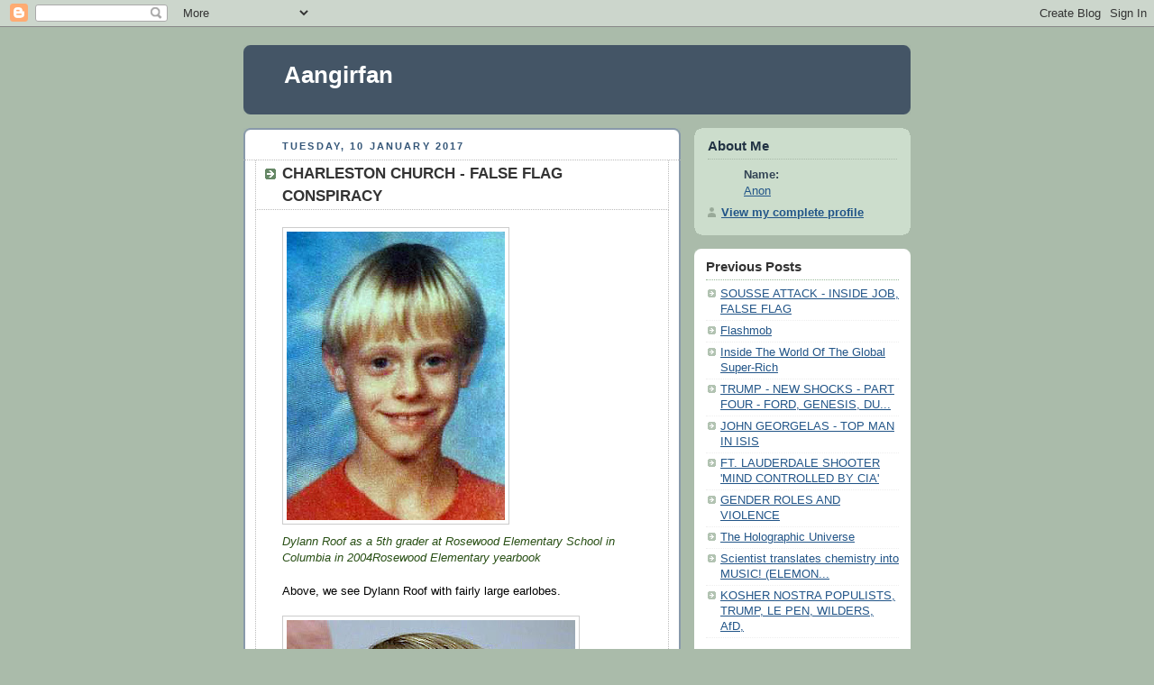

--- FILE ---
content_type: text/html; charset=UTF-8
request_url: https://aanirfan.blogspot.com/2016/12/charleston-church-false-flag-conspiracy.html
body_size: 59629
content:
<!DOCTYPE html PUBLIC "-//W3C//DTD XHTML 1.0 Strict//EN" "http://www.w3.org/TR/xhtml1/DTD/xhtml1-strict.dtd">



<html xmlns="http://www.w3.org/1999/xhtml" xml:lang="en" lang="en" dir="ltr">

<head>
  <title>Aangirfan: CHARLESTON CHURCH - FALSE FLAG CONSPIRACY</title>

  <script type="text/javascript">(function() { (function(){function b(g){this.t={};this.tick=function(h,m,f){var n=f!=void 0?f:(new Date).getTime();this.t[h]=[n,m];if(f==void 0)try{window.console.timeStamp("CSI/"+h)}catch(q){}};this.getStartTickTime=function(){return this.t.start[0]};this.tick("start",null,g)}var a;if(window.performance)var e=(a=window.performance.timing)&&a.responseStart;var p=e>0?new b(e):new b;window.jstiming={Timer:b,load:p};if(a){var c=a.navigationStart;c>0&&e>=c&&(window.jstiming.srt=e-c)}if(a){var d=window.jstiming.load;
c>0&&e>=c&&(d.tick("_wtsrt",void 0,c),d.tick("wtsrt_","_wtsrt",e),d.tick("tbsd_","wtsrt_"))}try{a=null,window.chrome&&window.chrome.csi&&(a=Math.floor(window.chrome.csi().pageT),d&&c>0&&(d.tick("_tbnd",void 0,window.chrome.csi().startE),d.tick("tbnd_","_tbnd",c))),a==null&&window.gtbExternal&&(a=window.gtbExternal.pageT()),a==null&&window.external&&(a=window.external.pageT,d&&c>0&&(d.tick("_tbnd",void 0,window.external.startE),d.tick("tbnd_","_tbnd",c))),a&&(window.jstiming.pt=a)}catch(g){}})();window.tickAboveFold=function(b){var a=0;if(b.offsetParent){do a+=b.offsetTop;while(b=b.offsetParent)}b=a;b<=750&&window.jstiming.load.tick("aft")};var k=!1;function l(){k||(k=!0,window.jstiming.load.tick("firstScrollTime"))}window.addEventListener?window.addEventListener("scroll",l,!1):window.attachEvent("onscroll",l);
 })();</script><script type="text/javascript">function a(){var b=window.location.href,c=b.split("?");switch(c.length){case 1:return b+"?m=1";case 2:return c[1].search("(^|&)m=")>=0?null:b+"&m=1";default:return null}}var d=navigator.userAgent;if(d.indexOf("Mobile")!=-1&&d.indexOf("WebKit")!=-1&&d.indexOf("iPad")==-1||d.indexOf("Opera Mini")!=-1||d.indexOf("IEMobile")!=-1){var e=a();e&&window.location.replace(e)};
</script><meta http-equiv="Content-Type" content="text/html; charset=UTF-8" />
<meta name="generator" content="Blogger" />
<link rel="icon" type="image/vnd.microsoft.icon" href="https://www.blogger.com/favicon.ico"/>
<link rel="alternate" type="application/atom+xml" title="Aangirfan - Atom" href="https://aanirfan.blogspot.com/feeds/posts/default" />
<link rel="alternate" type="application/rss+xml" title="Aangirfan - RSS" href="https://aanirfan.blogspot.com/feeds/posts/default?alt=rss" />
<link rel="service.post" type="application/atom+xml" title="Aangirfan - Atom" href="https://www.blogger.com/feeds/9003998945645458544/posts/default" />
<link rel="alternate" type="application/atom+xml" title="Aangirfan - Atom" href="https://aanirfan.blogspot.com/feeds/7440917259562171533/comments/default" />
<link rel="stylesheet" type="text/css" href="https://www.blogger.com/static/v1/v-css/1601750677-blog_controls.css"/>
<link rel="stylesheet" type="text/css" href="https://www.blogger.com/dyn-css/authorization.css?targetBlogID=9003998945645458544&zx=79e2da1a-141b-4aba-b06f-ddadc8ca094e"/>


  <style type="text/css">
/*
-----------------------------------------------
Blogger Template Style
Name:     Rounders
Date:     27 Feb 2004
----------------------------------------------- */


body {
  background:#aba;
  margin:0;
  padding:20px 10px;
  text-align:center;
  font:x-small/1.5em "Trebuchet MS",Verdana,Arial,Sans-serif;
  color:#333;
  font-size/* */:/**/small;
  font-size: /**/small;
  }


/* Page Structure
----------------------------------------------- */
/* The images which help create rounded corners depend on the 
   following widths and measurements. If you want to change 
   these measurements, the images will also need to change.
   */
@media all {
  #content {
    width:740px;
    margin:0 auto;
    text-align:left;
    }
  #main {
    width:485px;
    float:left;
    background:#fff url("https://resources.blogblog.com/blogblog/data/rounders/corners_main_bot.gif") no-repeat left bottom;
    margin:15px 0 0;
    padding:0 0 10px;
    color:#000;
    font-size:97%;
    line-height:1.5em;
    }
  #main2 {
    float:left;
    width:100%;
    background:url("https://resources.blogblog.com/blogblog/data/rounders/corners_main_top.gif") no-repeat left top;
    padding:10px 0 0;
    }
  #main3 {
    background:url("https://resources.blogblog.com/blogblog/data/rounders/rails_main.gif") repeat-y;
    padding:0;
    }
  #sidebar {
    width:240px;
    float:right;
    margin:15px 0 0;
    font-size:97%;
    line-height:1.5em;
    }
  }
@media handheld {
  #content {
    width:90%;
    }
  #main {
    width:100%;
    float:none;
    background:#fff;
    }
  #main2 {
    float:none;
    background:none;
    }
  #main3 {
    background:none;
    padding:0;
    }
  #sidebar {
    width:100%;
    float:none;
    }
  }


/* Links
----------------------------------------------- */
a:link {
  color:#258;
  }
a:visited {
  color:#666;
  }
a:hover {
  color:#c63;
  }
a img {
  border-width:0;
  }


/* Blog Header
----------------------------------------------- */
@media all {
  #header {
    background:#456 url("https://resources.blogblog.com/blogblog/data/rounders/corners_cap_top.gif") no-repeat left top;
    margin:0 0 0;
    padding:8px 0 0;
    color:#fff;
    }
  #header div {
    background:url("https://resources.blogblog.com/blogblog/data/rounders/corners_cap_bot.gif") no-repeat left bottom;
    padding:0 15px 8px;
    }
  }
@media handheld {
  #header {
    background:#456;
    }
  #header div {
    background:none;
    }
  }
#blog-title {
  margin:0;
  padding:10px 30px 5px;
  font-size:200%;
  line-height:1.2em;
  }
#blog-title a {
  text-decoration:none;
  color:#fff;
  }
#description {
  margin:0;
  padding:5px 30px 10px;
  font-size:94%;
  line-height:1.5em;
  }


/* Posts
----------------------------------------------- */
.date-header {
  margin:0 28px 0 43px;
  font-size:85%;
  line-height:2em;
  text-transform:uppercase;
  letter-spacing:.2em;
  color:#357;
  }
.post {
  margin:.3em 0 25px;
  padding:0 13px;
  border:1px dotted #bbb;
  border-width:1px 0;
  }
.post-title {
  margin:0;
  font-size:135%;
  line-height:1.5em;
  background:url("https://resources.blogblog.com/blogblog/data/rounders/icon_arrow.gif") no-repeat 10px .5em;
  display:block;
  border:1px dotted #bbb;
  border-width:0 1px 1px;
  padding:2px 14px 2px 29px;
  color:#333;
  }
a.title-link, .post-title strong {
  text-decoration:none;
  display:block;
  }
a.title-link:hover {
  background-color:#ded;
  color:#000;
  }
.post-body {
  border:1px dotted #bbb;
  border-width:0 1px 1px;
  border-bottom-color:#fff;
  padding:10px 14px 1px 29px;
  }
html>body .post-body {
  border-bottom-width:0;
  }
.post p {
  margin:0 0 .75em;
  }
p.post-footer {
  background:#ded;
  margin:0;
  padding:2px 14px 2px 29px;
  border:1px dotted #bbb;
  border-width:1px;
  border-bottom:1px solid #eee;
  font-size:100%;
  line-height:1.5em;
  color:#666;
  text-align:right;
  }
html>body p.post-footer {
  border-bottom-color:transparent;
  }
p.post-footer em {
  display:block;
  float:left;
  text-align:left;
  font-style:normal;
  }
a.comment-link {
  /* IE5.0/Win doesn't apply padding to inline elements,
     so we hide these two declarations from it */
  background/* */:/**/url("https://resources.blogblog.com/blogblog/data/rounders/icon_comment.gif") no-repeat 0 45%;
  padding-left:14px;
  }
html>body a.comment-link {
  /* Respecified, for IE5/Mac's benefit */
  background:url("https://resources.blogblog.com/blogblog/data/rounders/icon_comment.gif") no-repeat 0 45%;
  padding-left:14px;
  }
.post img {
  margin:0 0 5px 0;
  padding:4px;
  border:1px solid #ccc;
  }
blockquote {
  margin:.75em 0;
  border:1px dotted #ccc;
  border-width:1px 0;
  padding:5px 15px;
  color:#666;
  }
.post blockquote p {
  margin:.5em 0;
  }


/* Comments
----------------------------------------------- */
#comments {
  margin:-25px 13px 0;
  border:1px dotted #ccc;
  border-width:0 1px 1px;
  padding:20px 0 15px 0;
  }
#comments h4 {
  margin:0 0 10px;
  padding:0 14px 2px 29px;
  border-bottom:1px dotted #ccc;
  font-size:120%;
  line-height:1.4em;
  color:#333;
  }
#comments-block {
  margin:0 15px 0 9px;
  }
.comment-data {
  background:url("https://resources.blogblog.com/blogblog/data/rounders/icon_comment.gif") no-repeat 2px .3em;
  margin:.5em 0;
  padding:0 0 0 20px;
  color:#666;
  }
.comment-poster {
  font-weight:bold;
  }
.comment-body {
  margin:0 0 1.25em;
  padding:0 0 0 20px;
  }
.comment-body p {
  margin:0 0 .5em;
  }
.comment-timestamp {
  margin:0 0 .5em;
  padding:0 0 .75em 20px;
  color:#666;
  }
.comment-timestamp a:link {
  color:#666;
  }
.deleted-comment {
  font-style:italic;
  color:gray;
  }
.paging-control-container {
  float: right;
  margin: 0px 6px 0px 0px;
  font-size: 80%;
}
.unneeded-paging-control {
  visibility: hidden;
}


/* Profile
----------------------------------------------- */
@media all {
  #profile-container {
    background:#cdc url("https://resources.blogblog.com/blogblog/data/rounders/corners_prof_bot.gif") no-repeat left bottom;
    margin:0 0 15px;
    padding:0 0 10px;
    color:#345;
    }
  #profile-container h2 {
    background:url("https://resources.blogblog.com/blogblog/data/rounders/corners_prof_top.gif") no-repeat left top;
    padding:10px 15px .2em;
    margin:0;
    border-width:0;
    font-size:115%;
    line-height:1.5em;
    color:#234;
    }
  }
@media handheld {
  #profile-container {
    background:#cdc;
    }
  #profile-container h2 {
    background:none;
    }
  }
.profile-datablock {
  margin:0 15px .5em;
  border-top:1px dotted #aba;
  padding-top:8px;
  }
.profile-img {display:inline;}
.profile-img img {
  float:left;
  margin:0 10px 5px 0;
  border:4px solid #fff;
  }
.profile-data strong {
  display:block;
  }
#profile-container p {
  margin:0 15px .5em;
  }
#profile-container .profile-textblock {
  clear:left;
  }
#profile-container a {
  color:#258;
  }
.profile-link a {
  background:url("https://resources.blogblog.com/blogblog/data/rounders/icon_profile.gif") no-repeat 0 .1em;
  padding-left:15px;
  font-weight:bold;
  }
ul.profile-datablock {
  list-style-type:none;
  }


/* Sidebar Boxes
----------------------------------------------- */
@media all {
  .box {
    background:#fff url("https://resources.blogblog.com/blogblog/data/rounders/corners_side_top.gif") no-repeat left top;
    margin:0 0 15px;
    padding:10px 0 0;
    color:#666;
    }
  .box2 {
    background:url("https://resources.blogblog.com/blogblog/data/rounders/corners_side_bot.gif") no-repeat left bottom;
    padding:0 13px 8px;
    }
  }
@media handheld {
  .box {
    background:#fff;
    }
  .box2 {
    background:none;
    }
  }
.sidebar-title {
  margin:0;
  padding:0 0 .2em;
  border-bottom:1px dotted #9b9;
  font-size:115%;
  line-height:1.5em;
  color:#333;
  }
.box ul {
  margin:.5em 0 1.25em;
  padding:0 0px;
  list-style:none;
  }
.box ul li {
  background:url("https://resources.blogblog.com/blogblog/data/rounders/icon_arrow_sm.gif") no-repeat 2px .25em;
  margin:0;
  padding:0 0 3px 16px;
  margin-bottom:3px;
  border-bottom:1px dotted #eee;
  line-height:1.4em;
  }
.box p {
  margin:0 0 .6em;
  }


/* Footer
----------------------------------------------- */
#footer {
  clear:both;
  margin:0;
  padding:15px 0 0;
  }
@media all {
  #footer div {
    background:#456 url("https://resources.blogblog.com/blogblog/data/rounders/corners_cap_top.gif") no-repeat left top;
    padding:8px 0 0;
    color:#fff;
    }
  #footer div div {
    background:url("https://resources.blogblog.com/blogblog/data/rounders/corners_cap_bot.gif") no-repeat left bottom;
    padding:0 15px 8px;
    }
  }
@media handheld {
  #footer div {
    background:#456;
    }
  #footer div div {
    background:none;
    }
  }
#footer hr {display:none;}
#footer p {margin:0;}
#footer a {color:#fff;}


/* Feeds
----------------------------------------------- */
#blogfeeds {
  }
#postfeeds {
  padding:0 15px 0;
  }
  </style>


<meta name='google-adsense-platform-account' content='ca-host-pub-1556223355139109'/>
<meta name='google-adsense-platform-domain' content='blogspot.com'/>
<!-- --><style type="text/css">@import url(//www.blogger.com/static/v1/v-css/navbar/3334278262-classic.css);
div.b-mobile {display:none;}
</style>

</head>



<body><script type="text/javascript">
    function setAttributeOnload(object, attribute, val) {
      if(window.addEventListener) {
        window.addEventListener('load',
          function(){ object[attribute] = val; }, false);
      } else {
        window.attachEvent('onload', function(){ object[attribute] = val; });
      }
    }
  </script>
<div id="navbar-iframe-container"></div>
<script type="text/javascript" src="https://apis.google.com/js/platform.js"></script>
<script type="text/javascript">
      gapi.load("gapi.iframes:gapi.iframes.style.bubble", function() {
        if (gapi.iframes && gapi.iframes.getContext) {
          gapi.iframes.getContext().openChild({
              url: 'https://www.blogger.com/navbar/9003998945645458544?origin\x3dhttps://aanirfan.blogspot.com',
              where: document.getElementById("navbar-iframe-container"),
              id: "navbar-iframe"
          });
        }
      });
    </script>



<!-- Begin #content - Centers all content and provides edges for floated columns -->

<div id="content">



<!-- Blog Header -->

<div id="header"><div>

  <h1 id="blog-title">
    <a href="http://aanirfan.blogspot.com/">
	Aangirfan
	</a>
  </h1>
  <p id="description"></p>

</div></div>





<!-- Begin #main - Contains main-column blog content -->

<div id="main"><div id="main2"><div id="main3">



    
  <h2 class="date-header">Tuesday, 10 January 2017</h2>
  

         <!-- Begin .post -->

  <div class="post"><a name="7440917259562171533"></a>

     
	 
    <h3 class="post-title">
	 CHARLESTON CHURCH - FALSE FLAG CONSPIRACY
    </h3>
	 
    

         <div class="post-body">

          <p>
      <div style="clear:both;"></div><img border="0" src="https://blogger.googleusercontent.com/img/b/R29vZ2xl/AVvXsEhXDAWzGBXBeTnWSsHoUIYkXzD03N9cc0RtR2CMieno5yuZ_F55cqxeGgZ8ok_hKqHI4MXE-BRjlqjYgpRSanUvRJjv2sCFLP3ARgwWTYP3FDd99zLbpDI8TCP9gnpIgPJKLhcfCbkTulk/s320/%2521+Dylann+Roof+ears.jpg" /><br />
<div>
<i><span style="color: #274e13;">Dylann Roof as a 5th grader at Rosewood Elementary School in Columbia in 2004Rosewood Elementary yearbook</span></i><br />
<span class="credits" style="background-color: white; box-sizing: border-box; font-family: &quot;lyon&quot; , &quot;georgia&quot; , serif; font-size: 14px;"></span><br />
<div style="box-sizing: border-box; font-family: sans-serif; font-size: 10pt; font-stretch: normal; height: 1px; line-height: normal; overflow: hidden; width: 1px;">
<span class="credits" style="background-color: white; box-sizing: border-box; font-family: &quot;lyon&quot; , &quot;georgia&quot; , serif; font-size: 14px;"><br style="box-sizing: border-box;" /></span>
<span class="credits" style="background-color: white; box-sizing: border-box; font-family: &quot;lyon&quot; , &quot;georgia&quot; , serif; font-size: 14px;">Read more here: http://www.thestate.com/news/local/article24929815.html#storylink=cpy</span></div>
</div>
<div>
Above, we see Dylann Roof with fairly large earlobes.</div>
<div>
<br /></div>
<img border="0" src="https://blogger.googleusercontent.com/img/b/R29vZ2xl/AVvXsEjuZVvZNlS_AxKazrp-ieP1UiN8SCB1xB7FAC4HzdTV6kYquOI-IfJ1Lq3SshbbYDG3olUh2CKlKj12vpMmrfAXihhNX5sAxdVWiXtdJ2kdDWr_Nl2YRs76-dKOmVOnI4QThuxJdP1tZ3U/s320/%2521+Dylann+Roof.jpg" /><br />
<br />
Above we see 'Dylann Roof' with small earlobes.<br />
<br />
<iframe allowfullscreen="" frameborder="0" height="270" src="https://www.youtube.com/embed/kCRZZbo9dhE" width="480"></iframe>...<br />
<br />
There would appear to be two Dylann Roofs.<br />
<br />
<img src="https://t3.gstatic.com/images?q=tbn:ANd9GcTceWXt2a820Zta22sELIzz8qwkz0i-gUv2xRCF83P3Cw_aNu6E" /><br />
<i><span style="color: #274e13;">Rita Katz who&nbsp;was reportedly the brains behind various fake Osama bin Laden videos.&nbsp;"She served in the Israeli Defense Forces."</span></i><br />
<br />
<b>Russ Winter writes:</b><br />
<br />
The original Dylann Roof photos were first&nbsp;<a href="https://twitter.com/rita_katz/status/611543136456830976">tweeted by</a>&nbsp;<b>Rita Katz</b>&nbsp;at 7:37 am on the 18th.<br />
<br />
<a href="https://www.google.co.uk/url?sa=t&amp;rct=j&amp;q=&amp;esrc=s&amp;source=web&amp;cd=1&amp;cad=rja&amp;uact=8&amp;ved=0CCIQFjAA&amp;url=http%3A%2F%2Fwinteractionables.com%2F%3Fp%3D22189&amp;ei=LdGKVZXDIcSU7QaH97vwDA&amp;usg=AFQjCNG96n4-w1GxwHY8ACc8Int3_38XSg&amp;sig2=yk3eiWFNiXUgvslHunOXaQ&amp;bvm=bv.96440147,d.ZGU"><b><span style="color: blue;">'Arrest' of Dylann Storm Roof: The Hoax that Keeps On Giving</span></b></a><br />
<br />
<a href="https://en.wikipedia.org/wiki/File:SPLC_Logo.jpg"><img src="https://upload.wikimedia.org/wikipedia/commons/thumb/3/33/SPLC_Logo.jpg/180px-SPLC_Logo.jpg" /></a><a href="https://en.wikipedia.org/wiki/File:SPLC_Logo.jpg"></a><br />
<br />
The&nbsp;<b>Southern Poverty Law Center</b>&nbsp;(SPLC) is involved in the Dylann Roof false flag.<br />
<br />
The SPLC posted 'the&nbsp;<a href="http://gawker.com/here-is-what-appears-to-be-dylann-roofs-racist-manifest-1712767241">manifesto</a>'&nbsp;on their website.<br />
<br />
Reportedly, the&nbsp;<b>Southern Poverty Law Center</b>&nbsp;(SPLC) is a&nbsp;<b>Mossad</b>&nbsp;front.<br />
<br />
<img border="0" height="320" src="https://blogger.googleusercontent.com/img/b/R29vZ2xl/AVvXsEgdD-AHBBdtaIHGKjmF2diijeAr-IYvu58Z_1bZDhPCKCryqM4W6IuzEY2MHTCVKhF42fFIlbOq8bfZKSzoPetmHQT6N87PcBh4sxlWTM-vmqlqMTvfkAsLgdBP9srD2NjP6D1ZYate1Tsy/s320/Dees+and+SPLC.jpg" width="248" /><br />
<div>
<i><a href="https://www.google.co.uk/url?sa=i&amp;rct=j&amp;q=&amp;esrc=s&amp;source=images&amp;cd=&amp;cad=rja&amp;uact=8&amp;ved=0CAUQjhw&amp;url=http%3A%2F%2Fbatshitcrazynews.com%2F2015%2F05%2Fis-the-southern-poverty-law-center-splc-just-a-scam-to-make-money-for-its-principals%2F&amp;ei=6lGIVaLCNeX5ywPu3YgY&amp;bvm=bv.96339352,d.bGg&amp;psig=AFQjCNFRoUKNd1nPXFMigS0XfgxlMG5LoQ&amp;ust=1435083114258709">Southern Poverty Law Center</a>.</i><br />
<br />
The SPLC was founded by&nbsp;<b>Joseph Levin</b>&nbsp;and&nbsp;<b>Morris Seligman Dees</b>.<br />
<div>
<br /></div>
<div>
In 1962 Dees defended the&nbsp;<a href="https://en.wikipedia.org/wiki/Ku_Klux_Klan">Ku Klux Klan</a>&nbsp;member Claude Henley who faced Federal charges for attacking&nbsp;<a href="https://en.wikipedia.org/wiki/Freedom_Riders">Freedom Riders</a>.&nbsp;</div>
<div>
<br /></div>
<div>
The Ku Klux Klan is said to be run by the CIA and Mossad.</div>
<div>
<br /></div>
<div>
Dees's defense helped Henley earn an acquittal.<br />
<br />
The CIA and Mossad run both sides of the conflict.<br />
<br />
<div>
<img border="0" src="https://blogger.googleusercontent.com/img/b/R29vZ2xl/AVvXsEiEVPmQGLI5ZnoRAx883Hbr9o9QoM1Ok3h_Z-Wm9j8sJUgbQqEVqdi_OxPDBLZvk4SopehvPvqQZ_8qO0LuD4QCTbq4rg3z8HK3_SR_Nkg3S8JTOMgppA1Labuku76LEGDH1gAME-2qCf22/s1600/daniel-burrows-jew-kkk.jpg" /><br />
<i>Daniel Burrows (above) was a Grand Dragon until it was found out that he was actually a Jew playing the part of evil racist "white man".&nbsp;<a href="https://www.google.co.uk/url?sa=i&amp;rct=j&amp;q=&amp;esrc=s&amp;source=images&amp;cd=&amp;cad=rja&amp;uact=8&amp;ved=0CAUQjhw&amp;url=http%3A%2F%2Fwww.subvertednation.net%2Fkikes-kkk-and-the-racial-divide%2F&amp;ei=YFOIVbf1DMeSsAHIzLjoDA&amp;psig=AFQjCNFU69-yuOwBI1v6q2gldhPnyoy4Tw&amp;ust=1435083704744324">Kikes, KKK and the Racial Divide</a>.</i></div>
<div>
<br /></div>
<div>
The current president of the SPLC is&nbsp;J. Richard Cohen.<br />
<br />
<a href="http://www.splcenter.org/"><span style="color: blue;">www.splcenter.org</span></a><br />
<br />
Along with the&nbsp;<a href="https://en.wikipedia.org/wiki/Anti-Defamation_League">Anti-Defamation League</a>, the SPLC has provided information about anti-Israel groups to the FBI.</div>
</div>
</div>
<br />
<img border="0" height="400" src="https://blogger.googleusercontent.com/img/b/R29vZ2xl/AVvXsEgzr9_Yf4QEkl-t5iGEZ1Mbt5FSPeXO8rNNCTYP9oyhaYhM9KHS8bNM8LLceDcLMlDDr_vbcG0kCF5MQSsMWVRQ_leg3jP8IawkQNv5U56LRr9fwqdOa_Yrl1lAIK8uDo_Q4BZxTseECklF/s400/%2521%2521%2521+Dylann+roof.jpg" width="271" /><br />
<br />
Above we see Dylann Roof, the gentle Christian.<br />
<br />
<a href="https://www.google.com/url?sa=t&amp;rct=j&amp;q=&amp;esrc=s&amp;source=web&amp;cd=2&amp;cad=rja&amp;uact=8&amp;ved=0CCEQqQIwAQ&amp;url=http%3A%2F%2Fwww.nbc4i.com%2Fstory%2F29368957%2Fdylann-roof-was-loner-caught-in-internet-evil-family&amp;ei=BwmHVc29D6es7AbO64P4Bg&amp;usg=AFQjCNHWzjBOPXl4Huk3z20jXDd7dvnwbA&amp;sig2=lkS1mUVvHZmesk_QMpaE5g&amp;bvm=bv.96339352,d.ZGU">Dylann Roof&nbsp;</a><br />
<div>
<br />
Dylann Roof's step-mother Paige Mann lives in Chapin, South Carolina.<br />
<br />
She says that Dylan was a 'church-going, smart kid'.<br />
<br />
'He went to catechism, he went to church...<br />
<br />
'In the pictures I have of him he's happy...<br />
<br />
Paige says that Dylann had recently got a job at a landscaping company run by a friend."<br />
<br />
<b>Read more:&nbsp;<a href="http://www.dailymail.co.uk/news/article-3132886/Woman-raised-accused-Charleston-shooter-Dylann-Roof-says-led-astray-Internet-evil.html#ixzz3dh2cvouh">http://www.dailymail.</a></b><br />
<br />
<img border="0" height="400" src="https://blogger.googleusercontent.com/img/b/R29vZ2xl/AVvXsEhbokuDWctkEcVqpuELNkS79rqHWpKBRxZQZw7E4iDPG3MbYIhvXZ18UZdOs0gM-fZb778_gtXr2VPUfdw0eV-SJ5HyomlDc7v2G2DekfP62Kq2GNW-cOApXw7wraWFF3Ssxz-IVDHSAo88/s400/Dylann+Roof+Christian+2.jpg" width="373" /><br />
<br />
Above we see that Dylann appears to have no obvious moles on his face.<br />
<br />
<img border="0" height="226" src="https://blogger.googleusercontent.com/img/b/R29vZ2xl/AVvXsEioQcTmh_ZYJJsqfbGW6Q-A00Z67i8uqQeqBeM66TLP0i2IeKzBoOp63SF4M3ayMIeXTbCXUkuClU0qsdfv_rMfl5ZVyPXzPWjlsrtwRBXw57nl8NaoR5UZ7Xc3GcrI3FSJwwODquMcCGaE/s400/%2521+dyl.jpg" width="400" /><br />
<br />
Above we see what appears to be Dylann's body double, a person with obvious moles?<br />
<br />
<img border="0" src="https://blogger.googleusercontent.com/img/b/R29vZ2xl/AVvXsEi2kw5uWf7STp8bBVKPGi6udZ_tNbIVSRZdT0SBXM7aQyFK5D0VQTJC7CbbpL4fxS-QzTEKxkdgEwjVEinQwiLmaPckOtKFhYAA8YPNmOVBCVDEVAEfj57lXwjPGrOaosxZwPhihUaHq5w_/s320/1+dyl+3.jpg" /><br />
<br />
Game of Thrones used a body double for <a href="http://www.digitalspy.co.uk/celebrities/lena-headey/">Lena Headey</a>.<br />
<br />
The Game of Thrones' visual effects team composited Lena Headey's facial expressions onto the body of Rebecca Van Cleave to create the finished scene.</div>
<div>
<div>
<br />
Read more:&nbsp;<a href="http://www.digitalspy.co.uk/ustv/s151/game-of-thrones/news/a653763/game-of-thrones-star-lena-headeys-walk-of-shame-nude-body-double-is-revealed-as-actress-rebecca-van-cleave.html#ixzz3diy4C67C">http://www.digitalspy.</a></div>
</div>
<div>
<br /></div>
<img border="0" src="https://blogger.googleusercontent.com/img/b/R29vZ2xl/AVvXsEigd4XS896A5qK1Vt9kdLEK8RbAPxVyxfhq8xIJzqOd87R-0cVwERTs_dBD-KFGRddFK2lR8PFMi5UpIpe9wH4_vG2BkDxLB_dK2Ml1J7Z2oowzKHY1gKk32jTo8rQa0kBUle4hSN4uO5Y4/s1600/Game+of+Thrones.jpg" /><br />
<div>
<br /></div>
<div>
Which is which?</div>
<br />
<img border="0" src="https://blogger.googleusercontent.com/img/b/R29vZ2xl/AVvXsEhfpqpzLV9-eynVHqaSdpbyzEWfxtB3_zLIDvDluonLtzD0VgQQu8l5laNkzmnhfzU4p1Pd6tNBmaEM73Wx4EZ1EhqZtJbVZW49RgeBcGA1mkefyXp1DoNElzbMPjjvE6LHDkErJpxitSOP/s1600/%2521+f.jpg" style="color: #141823; font-family: helvetica, arial, sans-serif; font-size: 14px; line-height: 1.38;" /><br />
<div>
<br /></div>
<div>
FLETC has a training center located in Charleston, South Carolina.&nbsp;</div>
<div>
<br /></div>
<div>
It is situated on the site of the former Charleston Naval Base.&nbsp;</div>
<div>
<br /></div>
<div>
It is one of three FLETC residential training sites in the United States.&nbsp;</div>
<div>
<br /></div>
<div>
Learn more here:&nbsp;<a href="https://www.fletc.gov/about-charleston-center">https://www.fletc.gov/about-charleston-center</a></div>
<br />
<a href="https://resistancejournals.files.wordpress.com/2015/06/false-flag.jpg"><img height="258" src="https://resistancejournals.files.wordpress.com/2015/06/false-flag.jpg?w=1014" width="400" /></a><br />
<div>
<i><span style="color: #274e13;">As you can see, we took a screenshot from the FLETC. <a href="https://www.google.co.uk/url?sa=t&amp;rct=j&amp;q=&amp;esrc=s&amp;source=web&amp;cd=1&amp;cad=rja&amp;uact=8&amp;ved=0CCIQFjAA&amp;url=http%3A%2F%2Fresistancejournals.com%2F2015%2F06%2F21%2Factive-shooter-drill-sc-church-shooting%2F&amp;ei=KB2IVY6TL-eM7AaG-bfQCg&amp;usg=AFQjCNGP3HteCvhEra1Hte5pJKLPDMUX5w&amp;sig2=Uu6alHsUyp_Re5DHAwiA9w&amp;bvm=bv.96339352,d.ZGU">SMOKING GUN: Active Shooter Drills Charleston SC </a></span></i><br />
<br />
<span style="background-color: #f4cccc;">FLETC Active Shooter Training<br /><br />Charleston, SC<br /><br />June-15 until June-19 2015</span><br />
<div>
<br /></div>
Charleston - Active Shooter Threat Training Program - June/17/2015<br />
<br />
<img border="0" height="370" src="https://blogger.googleusercontent.com/img/b/R29vZ2xl/AVvXsEhs8fukN88Km5rRz1cJE2nKUXeEStmaQMq3VLhkjLlmEISSalLE00eSvBHhOax-v-vb1oI5Vl4uBPB6k0vjP0ypu1RE2Fqm3L9h6i3KIJ8z6Ft3TJXza-_V4AzyZwQOJctSSGb2yQwVLulT/s640/photoshopped+a.jpg" width="550" /><br />
<div>
<br /></div>
<div>
Above, we see what <b>may</b> be the original photo.</div>
<div>
<br /></div>
<div>
<img border="0" height="320" src="https://blogger.googleusercontent.com/img/b/R29vZ2xl/AVvXsEgvOqyqJ52OB6x-MjA4tSZ48VWYM8wTvohoReo5wsX7J3GOkCiDOPas4TtjnWpR2PdB6rHjG7ShAAi9atLx5vGnN_rSkX-7Gq-a3DrxyHAlNetlBHfr4HZY__CGmeakDY4JaGzeep1XNeZR/s640/dylann-roof+photoshopped.jpg" width="550" /><br />
<div>
</div>
<br />
Above, we see the one photoshopped by the CIA and its friends?<br />
<br />
Perhaps both are photoshopped.<br />
<br />
<div style="border: 0px; margin-bottom: 19px; padding: 0px; vertical-align: baseline;">
<a href="http://fotoforensics.com/analysis.php?id=29642b707d52f525b2ef8748761418651465c582.87289&amp;show=ela"><span style="color: blue;">http://fotoforensics.com/analysis.php?</span></a></div>
<div style="border: 0px; margin-bottom: 19px; padding: 0px; vertical-align: baseline;">
"ELA reveals areas where the patches appear that suggest a differing compression speed and thus possible manipulation."</div>
<a href="https://www.google.com/url?sa=t&amp;rct=j&amp;q=&amp;esrc=s&amp;source=web&amp;cd=1&amp;cad=rja&amp;uact=8&amp;ved=0CB4QFjAA&amp;url=http%3A%2F%2Fwww.globalresearch.ca%2Fsouth-carolina-church-shooting-were-dylann-roof-photos-digitally-altered-disturbing-forensic-evidence%2F5457161&amp;ei=96KGVfmpHYaE7gbi4oDoCQ&amp;usg=AFQjCNH2S3DpXz_Nwy9sd_6h3IkVH3VdXg&amp;sig2=MmEw668zP5i5z897SVgI6w&amp;bvm=bv.96339352,d.ZGU"><b><span style="color: blue;">South Carolina Church Shooting: Were Photos of Dylann digitally altered?</span></b></a><br />
<br />
<img border="0" height="250" src="https://blogger.googleusercontent.com/img/b/R29vZ2xl/AVvXsEiDVg4JsIEdg9RROQBau9BS0ePHZwfI_VAsLCYUjkVNR8VmLr0zjI-t-kvlY4iJrHwa4wFd6UXFLyXJKKzmHAnT8HzUSVGBeEz_2uVKbZX5V2dJBuMErbHzndbvTXHSXJKAEYUe3quPZyO2/s400/photoshop.jpg" width="400" /><br />
<i><span style="color: #990000;">Fake.</span></i><br />
<br />
The CIA has published a rambling racist manifesto, in which 'Dylann Roof' declares his hatred for blacks, reportedly.<br />
<br />
The author is possibly a right-wing Rhodesian working for the CIA.<br />
<br />
<img border="0" height="400" src="https://blogger.googleusercontent.com/img/b/R29vZ2xl/AVvXsEj994N5VCEuQwjdQxOednK8lL7CQXQm_2OvJzd5CKSPBNpNFazpNWwSefQGOhozfP2IZlOK_l1wxyGGFv7s9AQUkk75KjxD5cpGrotxVRDdKdB-4MRlRdprdAz0g9P6d1yGiUj_U2O5zn87/s400/dylan-roof+..jpg" width="303" /><br />
<div>
<br /></div>
<div>
No prominant moles?</div>
<div>
<br /></div>
<div>
There seem to be two Dylanns.</div>
<div>
<br /></div>
<img border="0" src="https://blogger.googleusercontent.com/img/b/R29vZ2xl/AVvXsEiDopurYedmReVCwJLmdkYVMNtfH3jHrIIoY85wnTjIURW9zaprteaggee2r_7jR5Fw9kQvrqlevLqlQKRDL5GpPx1VOokq-QHH9ZPHfXONWLDOYcuULQ3XmSv1OjmxLHqQ1q3nb0kiytg4/s1600/%2521+dyl.jpg" /><br />
<div>
<br /></div>
<div>
Prominant moles.<br />
<br />
<img border="0" src="https://blogger.googleusercontent.com/img/b/R29vZ2xl/AVvXsEioW2M6iL6KKaJq_I5dgIzFkDmWBc_2N59EpJ_VhsxnbnLSon9i1IqZfaCNDi8AEvxlgozcvNYR-9RHsXEkpOSqdzPG-0zGKc74XaS8OM0379A_HFPoMfp6hkjE_hGOXbqS-HieKSMj6gg7/s320/1+dyl+3.jpg" /><br />
<br />
<img border="0" height="268" src="https://blogger.googleusercontent.com/img/b/R29vZ2xl/AVvXsEhiz4Q6gJfC2ax0hqsNDcHpcEkmbj-nbC_57ix_7blclWyZmV_qWfi5v1WrNuQp0J1ew4H9_4gXr3Zr31nSDb126ThaDc33fYbC29lmfgCANOoYUW9o0vXBc6Z17PxLqQJ2FJmop49P69KH/s320/%2521+dyl+4.jpg" width="320" /><br />
<br />
No prominant moles?</div>
<br />
<img border="0" src="https://blogger.googleusercontent.com/img/b/R29vZ2xl/AVvXsEhZcdY6t6ur4GJZCQ41Cq1Af8HP0_gelh0Sew6j5f3iDX76IQEBPHnzcFh20-p8Qej4mUkC06POzitiN_FzDwcZMTxBsKc_yDL9LpOfT4eYpnBo-I7eOCn2kvVdXlftwbloDLQjMUj0f-qj/s320/Hunger+games.jpg" /><br />
<br />
Suzanne Collins, who wrote&nbsp;The Hunger Games, is the link that joins up&nbsp;DYLANN ROOF,&nbsp;SANDY HOOK&nbsp;and&nbsp;Elliot Rodger.</div>
<div>
<br /></div>
<div>
<b>Dylann Roof</b>&nbsp;was arrested in&nbsp;<b>Shelby</b>, in South Carolina.<br />
<br />
The cast and crew of&nbsp;<b>The Hunger Games</b>&nbsp;used Shelby as a base.<br />
<br />
Much of the Hunger Games was filmed in Shelby.</div>
<div>
<br /></div>
<div>
<b>Elliot Rodger</b>&nbsp;is the son of&nbsp;<b>The Hunger Games assistant director</b>&nbsp;Peter Rodger.<br />
<br />
<b>Suzanne Collins,&nbsp;</b>who wrote<b>&nbsp;The Hunger Games</b>, resides in&nbsp;<b>Sandy Hook</b>, Connecticut.<br />
<br />
<span style="color: blue;"><a href="http://aanirfan.blogspot.co.uk/2015/06/dylann-roof-link-to-sandy-hook-elliot.html"><span style="color: blue;">DYLANN ROOF LINK TO SANDY HOOK, ELLIOT RODGER, HUN</span>...</a>.</span><br />
<span style="color: blue;"><br /></span>
<img border="0" src="https://blogger.googleusercontent.com/img/b/R29vZ2xl/AVvXsEgBbZVoDCcX8H7MYZZ0OL7AOOf7poVFe2ZHskVwxwbiCg5tUeRsMPRbp9yrfiidUmc7__OXwbRDShbZXnkxd7AEEzbIzZaozT-vSlIDKwzldShGh4nYs6IQhIF-9qCgZrFWXWBmrXf6qiLf/s320/Paige+Mann+2.jpg" /><br />
<br />
Above we see Dylann's step-mother with a butterfly, a symbol of mind control.<br />
<br />
<a href="http://aanirfan.blogspot.co.uk/2015/06/dylann-roof-mind-control.html"><span style="color: blue;"><b>DYLANN ROOF - MIND CONTROL</b></span></a>.<br />
<br />
<img border="0" height="300" src="https://blogger.googleusercontent.com/img/b/R29vZ2xl/AVvXsEi3agBddXiPCD1pPe8EaJuDceQezReRJiNl1RW81mdKt98y5NZ25cRQLvkbdtoSrjPaRIaKmC7rn2mMuH8Vb-lnKzLydEzuVhc8895yiGS15QL8kEaM3g6nl-h9d4E_IaR2K9wRaQ9Vj2Mo/s400/dylann-roof.jpg" width="400" /><br />
<br />
<b>'Ken Mathews, an attorney who has been representing Roof</b>&nbsp;in an ongoing drug-possession case, was, he says, "very shocked" to hear about what Roof had allegedly done.<br />
<div>
<br /></div>
<div>
'He tellsMother Jones, "The dealings I had with him, he was just a normal kid."<br />
<br /></div>
<div>
'He says he saw "nothing that would indicate that [Roof] would take this type of action."<br />
<br /></div>
<div>
'Mathews says he has seen no signs that Roof harbored any racial animus: "I had no inkling of anything like that in the dealings I had with him."<br />
<br />
'Mathews has known the Roof family for years, dating back to a custody dispute between Dylann's father Ben and mother Amy over visitation rights concerning Dylann.'<br />
<br />
<a href="https://www.google.co.uk/url?sa=t&amp;rct=j&amp;q=&amp;esrc=s&amp;source=web&amp;cd=8&amp;cad=rja&amp;uact=8&amp;ved=0CDwQFjAH&amp;url=http%3A%2F%2Fwww.motherjones.com%2Fpolitics%2F2015%2F06%2Fdylann-roofs-attorney&amp;ei=V0uEVdThLonU7Aay3oH4AQ&amp;usg=AFQjCNGpXkDPsrp5KGQoJMhRjmc6k1YprA&amp;sig2=TcDIPTAS5Ctw4ph9B3zS8A">The Lawyer Who Handled Dylann Roof</a></div>
<div>
<br /></div>
Dylann's father, 52-year-old&nbsp;<b>Franklin Bennett Roof</b>, is the owner of a&nbsp;<a href="http://www.reuters.com/article/2015/06/18/us-usa-shooting-south-carolina-roof-idUSKBN0OY28220150618">construction business</a>.<br />
<br />
57-year-old Mother Amy, who's real name is Amelia, worked at Lake Murray Country - a Tourist Information Center.<br />
<br />
<img border="0" height="200" src="https://blogger.googleusercontent.com/img/b/R29vZ2xl/AVvXsEjQIDJsG800JhAYEeh7ytqafpMEqtorjQdsS77ONSYi3qs7P8T0TkP_y0BSVL4GJgAfUA9G1kRnaXp0PrHtsKJVYRXV_4WNSFMg-Y-JY4kUkNZjFkgWS4sEzSRIVbiVyiysUb9Lwdv8DNbW/s200/dylann-roof-mug-.jpg" width="160" /><br />
<br />
Various witnesses have been quoted in the media as saying that Dylann Roof (above) was&nbsp;<b>'wild'&nbsp;</b>and various &nbsp;witnesses have been quoted in the media as saying&nbsp;that Dylann was&nbsp;<b>'sweet' and 'quiet'</b>.<br />
<div>
<br /></div>
<div>
<b><span style="color: #990000;">Has he been 'mind controlled' into having multiple personalities?</span></b></div>
<div>
<br /></div>
<div>
And has he been surrounded for some time by assets of the CIA?</div>
<div>
<br /></div>
<div>
Dylann Roof and his older sister Amber grew up "shuttling" between their divorced parents' South Carolina homes.<br />
<br />
<a href="https://blogger.googleusercontent.com/img/b/R29vZ2xl/AVvXsEgCy3o54ggxtvkPhKZsRo_5Zc7IExfSKmtGlVv1LHgxE5_NIvtCoUECxMpQ3yvHD1uzrOjtVFfHNfMtHO5XP4UJZP3fA0qAY4mkHMzfMKANdco_V4lF7amIS_MNthK7LN-5-T4J3dneO9cJ/s1600/-holmes.jpg"><img border="0" height="200" src="https://blogger.googleusercontent.com/img/b/R29vZ2xl/AVvXsEgCy3o54ggxtvkPhKZsRo_5Zc7IExfSKmtGlVv1LHgxE5_NIvtCoUECxMpQ3yvHD1uzrOjtVFfHNfMtHO5XP4UJZP3fA0qAY4mkHMzfMKANdco_V4lF7amIS_MNthK7LN-5-T4J3dneO9cJ/s200/-holmes.jpg" width="173" /></a><br />
<i><a href="https://www.google.co.uk/url?sa=t&amp;rct=j&amp;q=&amp;esrc=s&amp;source=web&amp;cd=1&amp;cad=rja&amp;uact=8&amp;ved=0CCIQFjAA&amp;url=http%3A%2F%2Faangirfan.blogspot.com%2F2012%2F07%2Fjames-holmes-patsy.html&amp;ei=28ODVfzgJ8aE7gbvx4GgDQ&amp;usg=AFQjCNGD_PO-P0CCxwUZeY5GswBciyzwJw&amp;sig2=IQDvPvRLQfwMd_uyTkUSIg&amp;bvm=bv.96042044,d.ZGU">JAMES HOLMES - PATSY</a>.</i><br />
<div>
<br /></div>
<div>
Dylann's high school friend Antonio Metze said: "He was pretty smart. I can't believe he'd do something like (the shooting)."</div>
<div>
<br />
Metz said: "I never thought he'd do something like this.&nbsp;</div>
<div>
<br /></div>
<div>
"He had black friends."<br />
<br />
<img border="0" height="320" src="https://blogger.googleusercontent.com/img/b/R29vZ2xl/AVvXsEgDMOfpGXJ-nxNojW0eR2J610hyphenhyphen0dgd92jbco2pNPnxUeU63hpjWAYrDJDTY5WjHyci9M8kFlIIRxZX9Nuhy-SRtjkumvLxngl0-TRY0jOpCLvieweapwdcbVHZvJey-mLjkFkcl9jCNivs/s320/Dalton+Tyler.jpg" style="color: #0000ee; text-align: center;" width="240" /><br />
<br />
A mutual friend introduced Dylann Roof to<b>&nbsp;Dalton Tyler</b>&nbsp;and the two of them began to share a home.</div>
<div>
<br /></div>
<div>
According to&nbsp;&nbsp;Dalton Tyler, Dylann had been "planning something like that for six months."</div>
<div>
<br />
Tyler says: "He was big into segregation and other stuff. He said he wanted to start a civil war. He said he was going to do something like that and then kill himself."</div>
<div>
<br /></div>
<div>
A photo has emerged of Tyler wearing a T-shirt with the Confederate Flag.<br />
<br />
<b>Kimberly Konzny</b>, the mother of one of Dylann Roof's childhood friends, told AP that she was not aware of Dylann saying anything racist.<br />
<br />
"He was a really sweet kid," she said.</div>
<div>
<br /></div>
<div>
<img border="0" src="https://2.bp.blogspot.com/-GOGA-eH-r6Q/UKyH3sHa_1I/AAAAAAAAl6g/hU5cYgXHjl0/s1600/Kasab.jpg" style="background-color: white; border: 1px solid rgb(204, 204, 204); color: #333333; font-family: Georgia, serif; font-size: 13px; line-height: 20.8000011444092px; padding: 4px;" /><br />
<i><span style="color: #274e13;">Kasab - innocent patsy.&nbsp;<a href="https://www.google.co.uk/url?sa=t&amp;rct=j&amp;q=&amp;esrc=s&amp;source=web&amp;cd=8&amp;cad=rja&amp;uact=8&amp;ved=0CEwQFjAH&amp;url=http%3A%2F%2Faangirfan.blogspot.com%2F2012%2F11%2Finnocent-patsy-hanged.html&amp;ei=hsaDVY3SMuWY7gaswoLgBg&amp;usg=AFQjCNHawiJ9BpGHgpHyB769j0nPw_uvAQ&amp;sig2=Edl3m-wTNNA35zCHyHbgdg">INNOCENT PATSY HANGED</a></span></i></div>
<div>
<br /></div>
Dylann's 'friend'&nbsp;<b>Joseph Meek</b>&nbsp;Jr. told AP that Dylann had said that something had to be done for the "white race" because black people were "taking over the world."<br />
<div>
<br />
Meek said of Dylann: "He said he wanted segregation between whites and blacks."&nbsp;</div>
<div>
<br />
<b>Richard Cohen</b>, president of the Southern Poverty Law Center, told AP that Roof &nbsp;appeared to be a "disaffected white supremacist."<br />
<div>
<br />
<img border="0" src="https://blogger.googleusercontent.com/img/b/R29vZ2xl/AVvXsEhQl8gq-4RWL9pA7qvi1ZCB5M1TvK2CMiEXdxs9J8r1gA6wxqT9J7g2tCEsK_Aqh32jdmsl5OuU4NJORGKCM16qdZHFR8237qF3CaNgbuOF2LPZcouEMfHOJrLg3nQ25LdP0wCU5dD6mZbJ/s320/%2521.jpg" /><br />
<br />
Just hours before the shootings, Rev Pinckney met with Hillary Clinton as part of her presidential campaign.<br />
<br />
(Politicians cannot always be trusted. <a href="http://news.google.com/news/url?sr=1&amp;sa=t&amp;ct2=uk%2F0_0_s_1_0_t&amp;usg=AFQjCNGMVAIulCM85ZXoqktZvlGFetxqpw&amp;did=cc5d0cba0910e9db&amp;sig2=aKGb-H_DGd_YzApK_7gSXA&amp;cid=52778881839215&amp;ei=JwCEVdD5MNLEaJfytJAN&amp;rt=STORY&amp;vm=STANDARD&amp;url=http%3A%2F%2Fwww.mirror.co.uk%2Fnews%2Fuk-news%2Fex-tory-mp-harvey-proctor-paedophile-5909606">Ex-Tory MP Harvey Proctor questioned - murders of children)</a></div>
</div>
</div>
<div>
<br /></div>
<img border="0" src="https://blogger.googleusercontent.com/img/b/R29vZ2xl/AVvXsEjrba46pOyLOU38UBFztlFDbkEkQ7r41rrsnsopHEYx-s8Y7KbuT37cV6DovRdMeN1S6iY8QGLclo42l-9ld065D1LqqJI_-jwA-05h_h8EgkPL3aop43g4UdKAm6GB5xWtCXxiIFd1W6QE/s320/251st_Area_Support_Medical_Command%252C_South_Carolina_Army_National_Guard%252C_uses_moulage_techniques_to_simulate_casualties_during_a_multi-agency_training_exercise.jpg" /><br />
<br />
<b>Dylann Roof</b> is from <b>Eastover</b> in South Carolina.<br />
<br />
Above, we see a medic with the South Carolina Army National Guard using moulage techniques to FAKE casualties.<br />
<div>
<br /></div>
<div>
This was during a training exercise in <b>Eastover</b> last year.<br />
<br />
<a href="https://www.google.com/url?sa=i&amp;rct=j&amp;q=&amp;esrc=s&amp;source=images&amp;cd=&amp;cad=rja&amp;uact=8&amp;ved=0CAUQjhw&amp;url=http%3A%2F%2Fcommons.wikimedia.org%2Fwiki%2FFile%3AU.S._Army_Sgt._Megan_Girr%2C_a_medic_with_the_251st_Area_Support_Medical_Command%2C_South_Carolina_Army_National_Guard%2C_uses_moulage_techniques_to_simulate_casualties_during_a_multi-agency_training_exercise_140630-Z-WS267-015.jpg&amp;ei=ghyDVcGACIWy7Qbsz4DACQ&amp;bvm=bv.96041959,d.ZGU&amp;psig=AFQjCNEo0xBJ6H-mMNbPp0BCzc2ZgmNCVA&amp;ust=1434742273448008">File:U.S. Army Sgt. Megan Girr</a>.</div>
<br />
<img border="0" src="https://blogger.googleusercontent.com/img/b/R29vZ2xl/AVvXsEgvOqyqJ52OB6x-MjA4tSZ48VWYM8wTvohoReo5wsX7J3GOkCiDOPas4TtjnWpR2PdB6rHjG7ShAAi9atLx5vGnN_rSkX-7Gq-a3DrxyHAlNetlBHfr4HZY__CGmeakDY4JaGzeep1XNeZR/s320/dylann-roof+photoshopped.jpg" /><br />
<div>
<br /></div>
A Facebook photo shows the suspect <b>Dylann Roof</b> wearing two flag patches: one of Apartheid-era South Africa, and the other of Rhodesia, before it became majority-ruled Zimbabwe.<br />
<div>
<div>
<br /></div>
<div>
<b>The flags look photoshopped.</b><br />
<br />
The owner of the Facebook page has <b>many black people on his friends list&nbsp;</b>(Photos below).<br />
<br />
<a href="https://www.google.com/url?sa=t&amp;rct=j&amp;q=&amp;esrc=s&amp;source=newssearch&amp;cd=1&amp;cad=rja&amp;uact=8&amp;ved=0CCEQ-AsoAjAA&amp;url=http%3A%2F%2Fwww.ctvnews.ca%2Fworld%2Fwhat-we-know-about-charleston-shooting-suspect-dylann-roof-1.2428566&amp;ei=SeyCVfyfIsrB7AanyYKoBw&amp;usg=AFQjCNGnRVkHGTj2nVTysz7ESMyJZoOcpA&amp;sig2=TIUnJeRChS1KW9ES02_0Aw">What we know about Charleston shooting suspect Dylann Roof</a><a href="https://www.google.com/url?sa=t&amp;rct=j&amp;q=&amp;esrc=s&amp;source=newssearch&amp;cd=1&amp;cad=rja&amp;uact=8&amp;ved=0CCEQ-AsoAjAA&amp;url=http%3A%2F%2Fwww.ctvnews.ca%2Fworld%2Fwhat-we-know-about-charleston-shooting-suspect-dylann-roof-1.2428566&amp;ei=SeyCVfyfIsrB7AanyYKoBw&amp;usg=AFQjCNGnRVkHGTj2nVTysz7ESMyJZoOcpA&amp;sig2=TIUnJeRChS1KW9ES02_0Aw"></a><br />
<br />
When Roof was stopped in his car, he was cooperative towards the Shelby PD officer who stopped him.</div>
<br />
<a href="https://www.google.com/url?sa=t&amp;rct=j&amp;q=&amp;esrc=s&amp;source=newssearch&amp;cd=1&amp;cad=rja&amp;uact=8&amp;ved=0CCQQ-AsoBTAA&amp;url=http%3A%2F%2Fwww.theguardian.com%2Fworld%2Flive%2F2015%2Fjun%2F18%2Fcharleston-church-shooting-suspect-latest-updates&amp;ei=SeyCVfyfIsrB7AanyYKoBw&amp;usg=AFQjCNHSFQdt9TuGcEjWSog6jo9u9FyVUw&amp;sig2=exEjnR3Ms0IJLNRgQxMNxw">Charleston church shooting suspect Dylann Roof in custody</a><br />
<br />
<img border="0" height="182" src="https://blogger.googleusercontent.com/img/b/R29vZ2xl/AVvXsEhx9G-2o9O_79Gs1cOjoaars6l7w0-tK6G3HbYyblnKn0w01__FVJ2iE3RiSK7Obq432L5uC1wNQ5f1Mvt7FaS3126fRz5W4vu7COu81fpH4YNZi_kJM6K4p55Qy9e9Z8nJ5HyNsMO6nbrG/s400/dylann-roof+photoshopped+.....jpg" width="400" /><br />
<div>
<br /></div>
<div>
Reportedly, the gunman reloaded five times and told a victim, "I have to do it. You rape our women and you're taking over our country. And you have to go."<br />
<br /></div>
<img border="0" height="200" src="https://blogger.googleusercontent.com/img/b/R29vZ2xl/AVvXsEhVS27TgxA5GoXpBP69hS7zeow-8KuXn6nSL8cytWXhoMlqW6hZumCK2uFWroqkgP2z6CL7hPR84y-zjkiAj6KdBHdhx544uvK2wZSJD-iLuPBLM4V5F8nHDBTeLtXZbeWpooW_rQp_TPqU/s200/dylan-roof+..jpg" width="151" /></div>
<div>
<br />
<div>
In March 2015, Roof was arrested on unspecified drug charges in Lexington County, South Carolina, local television outlet <a href="http://www.wbtv.com/story/29351540/charleston-shooting-suspect-from-columbia-area">WIS</a> reported. He was arrested again for trespassing in April, the <a href="http://www.postandcourier.com/article/20150618/PC16/150619404">Post and Courier</a> reports.&nbsp;</div>
<div>
<br /></div>
<div>
<img border="0" height="150" src="https://blogger.googleusercontent.com/img/b/R29vZ2xl/AVvXsEipPJ4MAQ46VQN0OQGFdKOQ8wK4S5-myGCBOKqNnY5hentqCONlQ8O5xO9okImg_5Sdx27kSeDxDlVbvFD1rUwpsmkic9Qzpb7ySI-t6ge-ZJY6jZVo2-upLN0Athetb9qoHcSqLxPm8m0/s1600/Elliot-Rodger.jpg" style="-webkit-box-shadow: rgba(0, 0, 0, 0.0980392) 1px 1px 5px; background: rgb(255, 255, 255); border: 1px solid rgb(238, 238, 238); box-shadow: rgba(0, 0, 0, 0.0980392) 1px 1px 5px; color: #666666; font-family: 'Trebuchet MS', Trebuchet, Verdana, sans-serif; font-size: 13.1999998092651px; line-height: 10.5599994659424px; padding: 5px;" width="200" /><br />
<i><span style="color: #274e13;">Elliot Rodger (above) probably did not kill anyone. <a href="https://www.google.com/url?sa=i&amp;rct=j&amp;q=&amp;esrc=s&amp;source=images&amp;cd=&amp;cad=rja&amp;uact=8&amp;ved=0CAUQjhw&amp;url=http%3A%2F%2Faanirfan.blogspot.com%2F2014%2F05%2Funiversity-of-california-killings.html&amp;ei=v-WCVfDUF6vU7AaH0YKABw&amp;psig=AFQjCNE-ypmVU7BI5FRcXB8q8SkfZxImhw&amp;ust=1434728166616473">Aangirfan: ELLIOT RODGER</a></span></i></div>
<div>
<br /></div>
<div>
A <a href="https://www.facebook.com/profile.php?id=100009674437955&amp;sk=about">Facebook page</a>&nbsp;reportedly belonging to Roof identified him as a Columbia, South Carolina resident who attended White Knoll High School in Lexington, South Carolina,&nbsp;about 120 miles northwest of Charleston.<br />
<br />
Roof's uncle, 56-year-old Carson Cowles, said he recognized his nephew in the surveillance footage.<br />
<br />
Roof's <a href="https://myspace.com/dylannroof/mixes">MySpace page</a> contains only a music track from the Christian death metal band "A Thousand Times Repent."</div>
<div>
<br /></div>
<div>
<a href="https://www.google.com/url?sa=t&amp;rct=j&amp;q=&amp;esrc=s&amp;source=web&amp;cd=1&amp;cad=rja&amp;uact=8&amp;ved=0CB4QqQIwAA&amp;url=http%3A%2F%2Frt.com%2Fusa%2F268108-carolina-church-shooting-suspect%2F&amp;ei=2dyCVYb3MMfLsASDl7CoCw&amp;usg=AFQjCNHKH3UyOyb8zkxrl3DCSirUwNwB-Q&amp;sig2=V6TA_azV4JnaN2iUtqWIdg&amp;bvm=bv.96041959,d.cWc">S. Carolina church shooting suspect identified as Dylann Storm Roof, 21</a>.<br />
<br />
<img border="0" src="https://blogger.googleusercontent.com/img/b/R29vZ2xl/AVvXsEhaLyQgYKhXoL02AtBLcggvsGRKWiOQf-5zoqmf27rVNgGuXqyOVofkpvEY5H8fBPvb6Y6qQIARcZQ-1G_X01U1p_joBbx575Z-Y_7mlOboH4nA-qbasg8YYLrtKfMBldbaEsn30eYhjZju/s320/%2521+++%2521+%2521.jpg" /><br />
<br />
<div>
In <b>March 2015</b>, the authorities in <b>South Carolina</b> carried out a <b>practice drill</b>.<br />
<br />
<a href="http://www.scnow.com/news/local/article_fb504da4-c412-11e4-b1c0-d319193d7b30.html"><span style="color: blue;">According to the National Guard</span></a> press release announcing the drill:<br />
<br />
"The South Carolina National Guard, along with state and county emergency management agencies, will conduct a disaster readiness exercise called Vigilant Guard...</div>
<div>
<br /></div>
<div>
"This exercise will test the ability of the National Guard to support response operations based on simulated emergency scenarios such as ... mass casualties."<br />
<br />
<br />
<iframe allowfullscreen="" frameborder="0" height="270" src="https://www.youtube.com/embed/jg5h7GLvZU8" style="background-color: white;" width="480"></iframe><span style="background-color: white;">...</span><br />
<br /></div>
On the evening of 17 June 2015, nine people were killed at an African-American church in Charleston, in South Carolina.<br />
<br />
Reportedly, the chief suspect is a young white gunman.<br />
<br />
After the shooting, a bomb threat was reported near the church.<br />
<div>
<br /></div>
<div>
This could suggest a 'false flag' operation by intelligence agents.<br />
<br /></div>
<div>
<img border="0" src="https://blogger.googleusercontent.com/img/b/R29vZ2xl/AVvXsEgzHi0YHOdX65rYqGLjiz3skNQ71p82y90f7p0u47IaJC17GcDudpeUATtkI6MPxsO5awx2VBeTqD2o1R3CtHqGt3UVWc1nXfcI49PHQWsNctT8L_ySblJiwsNJpsMOs78ojgGPu40BM9pz/s320/suspect.jpg" /><br />
<div>
<br /></div>
Police spokesman Charles Francis described the suspect (above) as a 21-year-old white man in a gray sweatshirt/hoodie.<br />
<div>
<br /></div>
<div>
Note that his face is not covered.<br />
<div>
<br />
The suspect left the church in a black four-door sedan car.<br />
<div>
<br /></div>
<div>
<img border="0" src="https://blogger.googleusercontent.com/img/b/R29vZ2xl/AVvXsEhoPAXUnrQkKY-yoY_8xWd6kvPq-IRF8b6QhvIm3C2DumJOqFlPgC7XyS0QojPVkhZ1EmsmmoUcsTPnkQSWt9cS7xosq77eF0AjIbNO-yt_LHTDJVXk7p0U44K7tHMBXaFgQTtZYxYTcJ6V/s1600/C.jpg" /><br />
<div>
</div>
</div>
<div>
<br /></div>
Dr Norvel Goff, a senior African Methodist Episcopal pastor, gave this description of the shooting after meeting families and the mayor:<br />
<br />
"He [the gunman] walked in, from my understanding, not so much as a participant but a brief observer, who then stood up and started shooting."<br />
<div>
<br /></div>
</div>
</div>
<img border="0" src="https://blogger.googleusercontent.com/img/b/R29vZ2xl/AVvXsEjGxo5lfoSvrdkL4GpwWBnHt7ygsA4sF9gtEsysSwuRXZuQAScrLJBfbbYRHJ-5n9QwwBhxTFuSglQelFRXYrEWYqTjlFxgR-9TbIj-Ysj5Ji9H_NRNz36sRBOqlEABULEZlre4McpPvUI1/s320/%2521++%2521.jpg" /><br />
<br /></div>
<div>
A helicopter with a searchlight was used as police searched the area.<br />
<br />
Police took a man with a backpack and a camera into custody, but later said that he was not the suspect.</div>
<div>
<br /></div>
<div>
After the attack, Jeb Bush canceled an appearance in Charleston that was due to take place early on 18 June. Hilary Clinton left the Charleston area before the shooting took place.</div>
<div>
<br /></div>
<div>
Local broadcaster WCSC reported that the FBI was at the scene of the crime.<br />
<br />
"A female survivor told family members that the gunman initially sat down in the church for a bit before standing up and opening fire, according to Dot Scott, president of the Charleston NAACP.<br />
<br />
"The gunman reportedly told the woman he was letting her live so she could tell everyone else what happened, Scott said."</div>
<div>
<br /></div>
<a href="https://www.google.com/url?sa=t&amp;rct=j&amp;q=&amp;esrc=s&amp;source=web&amp;cd=1&amp;cad=rja&amp;uact=8&amp;ved=0CB0QFjAA&amp;url=http%3A%2F%2Fwww.postandcourier.com%2Farticle%2F20150618%2FPC16%2F150619404&amp;ei=Y2iCVbmRCYKtU4D2lng&amp;usg=AFQjCNE8ir67SCGEAVfby8c7MCq3ACzT0w&amp;sig2=f1frpvNh1J-eqM0WURJw1g&amp;bvm=bv.96041959,d.d24">shooting at Emanuel AME</a>.<br />
<br />
<img border="0" height="158" src="https://blogger.googleusercontent.com/img/b/R29vZ2xl/AVvXsEg2pK2hLyG772LOIrzSK9-uQX9y2QoL_WWXQmbjT-86LYlp21YMCt9qFSOEuT16Amv5lnMi4XsOJv1xV2byLKvoIeGKx_27rU4kn_gdMOCsFmtnfRCt9GTVl_0SsnLTOErYi06IeBp2DWL0/s200/Reverend_Clementa_Pinckney.jpg" width="200" /><br />
<br />
Rev Clementa Pinckney (above) the pastor of Emanuel AME church and a Democratic member of the South Carolina Senate, was one of those shot dead.<br />
<div>
<br /></div>
<div>
Pinckney&nbsp;<a href="http://www.counton2.com/story/28783578/vigil-for-walter-scott-prayers-and-a-demand-for-change">helped lead a prayer vigil in April</a> for <a href="http://www.theguardian.com/us-news/walter-scott-shooting">Walter Scott</a>, a black South Carolina man <a href="http://www.theguardian.com/us-news/2015/jun/08/walter-scott-shooting-michael-slager-charged-murder">who was shot dead by a police officer</a>.<br />
<br />
Pinckney campaigned for legislation to require law enforcement officials to wear body cameras while working.<br />
<br />
<a href="https://blogger.googleusercontent.com/img/b/R29vZ2xl/AVvXsEgk5lcL5f60cOAMxWNQ0jrE6rft6aAZIaKP3Yqzkbqh65pywIDCbJSQmhci0w1_N4U4YbRWJVqiZ4yVOyUlkXTRkHYgECyRJowDHcTSHdBtNd8jWmzadKGQY2npFcDBlf0Z9SPXRYmx9Oo/s1600/00.jpg" style="background-color: white; color: #888888; font-family: 'Trebuchet MS', Trebuchet, Verdana, sans-serif; font-size: 13.1999998092651px; line-height: 10.5599994659424px; text-decoration: none;"><img border="0" src="https://blogger.googleusercontent.com/img/b/R29vZ2xl/AVvXsEgk5lcL5f60cOAMxWNQ0jrE6rft6aAZIaKP3Yqzkbqh65pywIDCbJSQmhci0w1_N4U4YbRWJVqiZ4yVOyUlkXTRkHYgECyRJowDHcTSHdBtNd8jWmzadKGQY2npFcDBlf0Z9SPXRYmx9Oo/s1600/00.jpg" style="-webkit-box-shadow: rgba(0, 0, 0, 0.0980392) 1px 1px 5px; background-attachment: initial; background-clip: initial; background-image: initial; background-origin: initial; background-position: initial; background-repeat: initial; background-size: initial; border: 1px solid rgb(238, 238, 238); box-shadow: rgba(0, 0, 0, 0.0980392) 1px 1px 5px; padding: 5px; position: relative;" /></a><br />
<i><span style="color: #274e13;">This is Anders Breivik with the big ears and big nose. He was a liberal.</span></i><br />
<div style="background-color: white; color: #666666; font-family: 'Trebuchet MS', Trebuchet, Verdana, sans-serif; font-size: 13.1999998092651px; line-height: 10.5599994659424px;">
<br />
<a href="https://blogger.googleusercontent.com/img/b/R29vZ2xl/AVvXsEjCvtLXIE6mq-s_wtiU2kJdTnr98sy11iMqXb0bgKRZ_ptZUgafeO6APGeCNH9h9o5oDts7AABMSql5AgI3XW-F7aC_s2lcONKt31OG9Ox-mCrUX7QPbaas9k31D-lLY_YyFxoR1FBv3Sk/s1600/B9.jpg" style="color: #888888; text-decoration: none;"><img border="0" height="163" src="https://blogger.googleusercontent.com/img/b/R29vZ2xl/AVvXsEjCvtLXIE6mq-s_wtiU2kJdTnr98sy11iMqXb0bgKRZ_ptZUgafeO6APGeCNH9h9o5oDts7AABMSql5AgI3XW-F7aC_s2lcONKt31OG9Ox-mCrUX7QPbaas9k31D-lLY_YyFxoR1FBv3Sk/s1600/B9.jpg" style="-webkit-box-shadow: rgba(0, 0, 0, 0.0980392) 1px 1px 5px; background-attachment: initial; background-clip: initial; background-image: initial; background-origin: initial; background-position: initial; background-repeat: initial; background-size: initial; border: 1px solid rgb(238, 238, 238); box-shadow: rgba(0, 0, 0, 0.0980392) 1px 1px 5px; padding: 5px; position: relative;" width="200" /></a></div>
<div>
<i><span style="color: #274e13;">This is Breivik's double, who was one of the shooters in Norway.</span></i><br />
<i><span style="color: #274e13;"><br /></span></i>
<img border="0" height="200" src="https://blogger.googleusercontent.com/img/b/R29vZ2xl/AVvXsEigNBFzr-LaY2qYUBd_6usKcnfF7PT8VpJ8wulN9mgTkQN1rkxl4HZQae0DCqkjr2sjlvlKMd4Zxg_9bwQA7vT3Wy5eFAKk7xognIlaLlf-JLKFbzOijsyPy7PkYE8XuDN10lelabkFhIIz/s200/%2521+%2521+%2521+Dylann+roof.jpg" width="128" /><br />
<div>
<br /></div>
Dylann Roof is a devout Christian who was baptized in the Lutheran faith, went to church camp and worshiped regularly, according to his pastor.<br />
<div>
<br /></div>
<div>
<a href="http://www.dailymail.co.uk/news/article-3134689/Dylann-Roof-devout-Christian-baptized-Lutheran-faith-went-church-camp-regularly-attended-Mass-reveals-pastor-family-attend-church-services-pray-massacre-victims.html#ixzz3drbNpX5C">dailymail</a></div>
<div>
<br /></div>
<img border="0" src="https://blogger.googleusercontent.com/img/b/R29vZ2xl/AVvXsEjLwInoz36mrWf3qU8mc5dallOLreTWU3CELheFL1s002cW0rGIUg3idLNA5OWLkpPKEpDkq-r0LWXTztTrpC29JpAc-2H9U1OTSXpWRVMQmP_4IS4li7Tjhq66AkVopwhHPN0TmeSOEjU4/s320/gosch.jpg" /><br />
<div>
<br /></div>
But, the CIA and its Zionist-Nazi friends like to kidnap American children and mind-control them.<br />
<div>
<br />
"Col. Bill Risher" of Bamberg,&nbsp;<b>South Carolina</b>, reportedly supplied children for Michael Aquino.<br />
<br />
<a href="https://www.google.com/url?sa=t&amp;rct=j&amp;q=&amp;esrc=s&amp;source=web&amp;cd=29&amp;cad=rja&amp;uact=8&amp;ved=0CEQQFjAIOBQ&amp;url=http%3A%2F%2Feducate-yourself.org%2Fcn%2Ffranklincoverupexcerpt.shtml&amp;ei=Ve6IVeDgO8PB7Ab0toOYAg&amp;usg=AFQjCNGGpfT8ecikwWX0nk0PgvoPuSVdng&amp;sig2=FBEAxJREfL1jXv6wz0NBAw">The Franklin Cover-Up by John DeCamp</a><br />
<div>
<br /></div>
<div>
<img border="0" height="320" src="https://blogger.googleusercontent.com/img/b/R29vZ2xl/AVvXsEj5S8fuDPi2-D9_3lMmHJIeJgvFJrzX_gwZuHhzqaFtR2jldSDFvg3IMKQA45hWSNLmpJOHIdiwrLAQzxfEvWrNiO7z0eiMvdI4lm5Ioj0Zzx8wPIwZh1V2zkB3RXcBQuYj-6TN8Yc2JuEF/s320/%2521+%2521+%2521+Franklin%252C+Morgan%252C+church.jpg" width="265" /><br />
<div>
<i><span style="color: #274e13;">Dylann Roof's father Franklin and his step-sister Morgan 15, at Lutheran Church.&nbsp;Dylann' sister Amber roof alerted authorities to Dylann Roof’s presence in Shelby, North Carolina.&nbsp;</span></i><a href="http://www.dailymail.co.uk/news/article-3134689/Dylann-Roof-devout-Christian-baptized-Lutheran-faith-went-church-camp-regularly-attended-Mass-reveals-pastor-family-attend-church-services-pray-massacre-victims.html#ixzz3drbNpX5C">dailymail</a>.&nbsp;</div>
<div>
<i><span style="color: #274e13;"><br /></span></i></div>
Sometimes church camps and church families have links to the CIA.</div>
<div>
<br /></div>
<img border="0" height="149" src="https://blogger.googleusercontent.com/img/b/R29vZ2xl/AVvXsEia6Pola1U4IiedLW9kk3jaClwdysW1pWZDRvGMygqF3YJ03eQK_02A3IdNQJ35LKrXtDneUWlS41wtWDF0t-11EIvIpUYW_qzP7vjVmWQ7c-8eBF2DmfM_LBDGnUqZXU1kNGzSit-6axv2/s200/Allen-Dulles.png" width="200" /><br />
<div>
<br /></div>
<div>
South Carolina has links to the Nazis and Zionists of the CIA.</div>
</div>
<div>
<br /></div>
<div>
The family of the CIA's Allen Dulles (above) owned a slave plantation in South Carolina.</div>
<div>
<br /></div>
<div>
<span style="background-color: white;">"Two Scottish Dulles (originally "Douglas") brothers left Ireland around 1780: Joseph Dulles went to South Carolina, William Dulles to India as a soldier for the East India Company...&nbsp;</span></div>
<div>
<span style="background-color: white;"><br /></span></div>
<div>
<span style="background-color: white;">"William Dulles made a fortune ... providing financial and security services for the Company...</span><br />
<br style="background-color: white;" />
<span style="background-color: white;"><b><span style="color: #990000;">"William Dulles came to South Carolina in 1807; his India loot bought the family a substantial slave plantation...</span></b></span><br />
<br />
"Allen Dulles’s main corporate activity was as a director of the J. Henry Schroder banking company in London, a prime instrument in Montagu Norman’s nazification of Germany.&nbsp;</div>
<div>
<br /></div>
<div>
"As partners in the Sullivan and Cromwell firm, Allen Dulles and his brother John Foster Dulles represented the Rockefeller-Harriman- Warburg combination, I.G. Farben, and virtually every other Nazi corporate organization that danced on London’s marionette strings."<br />
<br /></div>
<b><a href="https://www.google.co.uk/url?sa=t&amp;rct=j&amp;q=&amp;esrc=s&amp;source=web&amp;cd=9&amp;cad=rja&amp;uact=8&amp;ved=0CEoQFjAI&amp;url=http%3A%2F%2Fwww.bibliotecapleyades.net%2Fsociopolitica%2Fnewworldorderscam%2Fnewworldorderscam12a.htm&amp;ei=gASJVZCSDOWV7AacoILACw&amp;usg=AFQjCNEWuRw6t-Q8kTauDiglVZhSsLAAIQ&amp;sig2=0vXiZIyDwms4zNUh2BsRFQ&amp;bvm=bv.96339352,d.ZGU">The Question Of Sponsorship</a>.&nbsp;/ Assassination by Anton Chaitkin from&nbsp;<a href="http://www.mindcontrolforums.com/">MindControlForum</a>&nbsp;Website</b><br />
<div>
<br /></div>
<img border="0" src="https://blogger.googleusercontent.com/img/b/R29vZ2xl/AVvXsEiRiRazYQFwR3vSusTfoOu4nkMrWpPxKgQU9DO1odGrSeXoEwPtFBItMmylrs67bcmbIGPDUaGRADck6ms1Hf1_-LPiSby59tCOBgP1_UKDt_VCZF3x3KN2gwdfSo3GEGx4sU1f08XWwslF/s320/slave+plantation.jpg" /><br />
<br />
Reportedly the above photo shows Dylann Roof&nbsp;at the Boone Hall plantation in Charleston - one of America’s oldest plantations, and one that includes&nbsp;<a href="http://boonehallplantation.com/black_history.php">original slave quarters</a>.<br />
<div>
<br /></div>
<img border="0" height="400" src="https://blogger.googleusercontent.com/img/b/R29vZ2xl/AVvXsEghoP5BzjU2jCTz6xCXMft_eXOAb2_zLgEIGCK_SLCJ40wzeVPRSJ9w9UHPDttEIwBc4hyphenhyphen41iS_Ctm_zIR8C3bdWwj8v0ZMLTCd5lWZX9K7-0mFA0An5Vs1YV5VRkWFEq3JDIVT5iGR-87v/s400/%2521+%2521+%2521+Dylan+Roof.jpg" width="271" /><br />
<div>
<br /></div>
<div>
Above - Dylan roof from South Carolina.</div>
<br />
<a href="https://www.google.co.uk/url?sa=t&amp;rct=j&amp;q=&amp;esrc=s&amp;source=web&amp;cd=11&amp;cad=rja&amp;uact=8&amp;ved=0CEsQFjAK&amp;url=https%3A%2F%2Fwww.facebook.com%2Fdylan.roof.3&amp;ei=DxCJVaLbEuia7AbK3IL4Ag&amp;usg=AFQjCNFE7J-cG409xZWk7ZQ7KB3bkB3C2A&amp;sig2=meOsnItSNLIamLni8Gw2yA">Dylan Roof | Facebook</a>.<br />
<div>
<br /></div>
<img border="0" src="https://blogger.googleusercontent.com/img/b/R29vZ2xl/AVvXsEhdo6th_3y30J-yqlI1IWXj-1MkmHyxXf5Nic-g53GEbMzPIYtOmIwUx5-6aIogsxwhmqxfPBd81HG03nP9eXfhQK-iyZZH-RYALQ-et2NPKchOoSnIhmDBHJSwQz_M6wRlcKLaxIkIlyB-/s320/1+dyl+3.jpg" /><br />
<div>
<br /></div>
<div>
Above 'Dylann Roof' from South Carolina.</div>
<div>
<br /></div>
<img border="0" src="https://blogger.googleusercontent.com/img/b/R29vZ2xl/AVvXsEjEcaRyFxpmt-eSMQUwmoiUt2CvnG-hLzvycnbTyblotXJTZhAim6hD7eGGzCWI4HV_pZj721QkWCdEt-mp0OshhKSRj3YVIpj4t0jWYOz0h4fdQCuhertscqpzJfK6Y49Zc4RVc8WYKNPb/s1600/Dylan+Roof+2.jpg" /><br />
<div>
<br />
<div>
Dylan Roof from South Carolina.<br />
<br />
<div style="-webkit-text-stroke-width: 0px; color: black; font-family: 'Times New Roman'; font-size: medium; font-style: normal; font-variant: normal; font-weight: normal; letter-spacing: normal; line-height: normal; orphans: auto; text-align: start; text-indent: 0px; text-transform: none; white-space: normal; widows: 1; word-spacing: 0px;">
<div>
<div>
<div>
<div style="margin: 0px;">
<img border="0" src="https://blogger.googleusercontent.com/img/b/R29vZ2xl/AVvXsEinQUz2iu05xzsMhRQuCdx7i-gkHpp_Rb2BxBPTnzRCMXoPL-ykRAnBq3lUUuTsJtQ6m_7-vgj6mSm4q0Zs7kwI7bQXHEFTckmDmQ8n9rm00lM-Chv5KoiWb79yv1bx1J4ftegiTysM8__f/s320/charleston.jpg" style="cursor: move;" /></div>
<div>
<div style="margin: 0px;">
<br /></div>
</div>
<div>
<div style="margin: 0px;">
What links the Dylann Roof story to 'Zionists' and 'Nazis'?</div>
</div>
<div>
<div style="margin: 0px;">
<br /></div>
</div>
<div>
<div style="margin: 0px;">
Charleston's Chief of Police Reuben Greenberg&nbsp;(1943 - 2014 ) was black and Jewish.</div>
<div>
<div style="margin: 0px;">
<br /></div>
</div>
<div style="margin: 0px;">
"The Rev. Clementa Pinckney ... spoke from the bima of our synagogue."</div>
<div>
<div style="margin: 0px;">
<br /></div>
</div>
<div>
<div style="margin: 0px;">
- Robert N. Rosen a former assistant city attorney.</div>
<div>
<div style="margin: 0px;">
<br /></div>
</div>
<div style="margin: 0px;">
<a href="https://www.google.com/url?sa=t&amp;rct=j&amp;q=&amp;esrc=s&amp;source=web&amp;cd=1&amp;cad=rja&amp;uact=8&amp;ved=0CC0QFjAA&amp;url=https%3A%2F%2Fwww.facebook.com%2FCharlestonJewishFederation&amp;ei=c5iHVbLiJObd7AbFxYL4Aw&amp;usg=AFQjCNF7zjStiA8Pl0N2wYuP8rx6vSV5Bw&amp;sig2=NWzoQwo8SJqmXVj2BndeLA">Charleston Jewish Federation</a>.</div>
</div>
<div>
<div style="margin: 0px;">
<br /></div>
</div>
<div>
<div style="margin: 0px;">
By the 19th century, Charleston was home to the largest and wealthiest Jewish community in North America.</div>
<div>
<div style="margin: 0px;">
<br /></div>
</div>
<div style="margin: 0px;">
Charleston's Isaac Da Costa was a member of the first Masonic lodge in South Carolina and four other Jews were among the 11 founders of the Supreme Council of Scottish Rite Masonry (1802).</div>
<div style="margin: 0px;">
<br /></div>
<div style="margin: 0px;">
Isaac Harby and Jacob N. Cardozo were newspaper editors; Joshua Lazarus headed the utility company; Mordecai Cohen became at one time the second richest man in South Carolina.</div>
<div style="margin: 0px;">
<br /></div>
<div style="margin: 0px;">
<a href="https://www.google.com/url?sa=t&amp;rct=j&amp;q=&amp;esrc=s&amp;source=web&amp;cd=13&amp;cad=rja&amp;uact=8&amp;ved=0CEQQFjACOAo&amp;url=http%3A%2F%2Fwww.jewishvirtuallibrary.org%2Fjsource%2Fvjw%2Fcharlestontoc.html&amp;ei=HJyHVYiwKoPq7AaNoIHIDQ&amp;usg=AFQjCNEGXtLTBHAE9FkQ2Q2BY5uFVMRfcA&amp;sig2=bw45uPrzSfyKbMoPeZ-Itg">Charleston, South Carolina Jewish History</a>.</div>
<div style="margin: 0px;">
<br /></div>
<div style="margin: 0px;">
<img border="0" height="200" src="https://2.bp.blogspot.com/-xrK1zhBwU_c/UdfpGHQZshI/AAAAAAAA6uI/Q-C1Eqz64YA/s200/Paul.jpg" style="cursor: move;" width="176" /></div>
<div style="margin: 0px;">
<i><span style="color: #274e13;">Paul Schäfer Schneider, believed to be an Ashkenazi Jew and a Nazi.&nbsp;<a href="https://www.google.com/url?sa=t&amp;rct=j&amp;q=&amp;esrc=s&amp;source=web&amp;cd=12&amp;cad=rja&amp;uact=8&amp;ved=0CF8QFjAL&amp;url=http%3A%2F%2Faangirfan.blogspot.com%2F2013%2F07%2Fchild-abuse-charity-cia-child-torture.html&amp;ei=v7CHVa-jFKWc7ga4ioLYBw&amp;usg=AFQjCNHsJjWBOqW86z03xM4q4cZvJ5hn0g&amp;sig2=KR_n2-SNw_DU_eUdczCjhA&amp;bvm=bv.96339352,d.ZGU">child abuse</a></span></i></div>
</div>
</div>
<div style="margin: 0px;">
<br /></div>
<div style="margin: 0px;">
Dylann Roof's manifesto, reportedly written by the CIA, praises the 'racist'&nbsp;<i>Council of Conservative Citizens</i>&nbsp;whose leader Earl Holt has donated to the election campaigns of the 'extreme' right wing Republicans&nbsp;Ted Cruz, Rand Paul and Rick Santorum.</div>
<div>
<div style="margin: 0px;">
<br /></div>
</div>
<div style="margin: 0px;">
Rick Tyler, a spokesman for Cruz, said in an email: "Mr Holt did make a contribution."</div>
<div style="margin: 0px;">
<br /></div>
<div style="margin: 0px;">
<a href="https://www.google.co.uk/url?sa=t&amp;rct=j&amp;q=&amp;esrc=s&amp;source=newssearch&amp;cd=1&amp;cad=rja&amp;uact=8&amp;ved=0CCEQqQIoADAA&amp;url=http%3A%2F%2Fwww.theguardian.com%2Fus-news%2F2015%2Fjun%2F21%2Fdylann-roof-manifesto-charlston-shootings-republicans&amp;ei=gqCHVaeyJIjW7Qbi5Y6ABA&amp;usg=AFQjCNGHTB3S4lZOfnjFQ4pPaqWlwZTZ4Q&amp;sig2=ws58fbQI9FC4e2EEXJIzFA&amp;bvm=bv.96339352,d.ZGU">Leader of group cited in 'Dylann Roof manifesto' donated</a></div>
</div>
</div>
</div>
</div>
</div>
</div>
<div style="line-height: 10.56px;">
<div style="background-color: white; color: #666666; font-family: &quot;trebuchet ms&quot;, trebuchet, verdana, sans-serif; font-size: 13.2px;">
<br /></div>
<div style="background-color: white; color: #666666; font-family: &quot;trebuchet ms&quot;, trebuchet, verdana, sans-serif; font-size: 13.2px;">
<br /></div>
<div style="background-color: white; color: black; font-family: &quot;times new roman&quot;; font-size: medium; line-height: normal;">
<img border="0" src="https://blogger.googleusercontent.com/img/b/R29vZ2xl/AVvXsEhEyiDLZOYafBRNSwOtXSonOtHbYECqd2Uvjo8OvBFO2Z4qnB40DEzRb5-hRV2uUwaT3i5lRkVEQlwAxmLCB54o_4eiY_zLmo83IIbkuOa3PXghCFMkJlBQ2_ppFVoXRkk5N48waVGcHHdy/s320/%2521+%2521+Dylann+or+double.jpg" /></div>
<div style="background-color: white; color: black; font-family: &quot;times new roman&quot;; font-size: medium; line-height: normal;">
<i><span style="color: #274e13;">Note that the&nbsp;<b>date</b>&nbsp;is&nbsp;<b>correct.</b></span></i></div>
<div style="background-color: white; color: black; font-family: &quot;times new roman&quot;; font-size: medium; line-height: normal;">
<i><span style="color: #274e13;"><br /></span></i></div>
<div style="background-color: white; color: black; font-family: &quot;times new roman&quot;; font-size: medium; line-height: normal;">
Certain 'alternative' news sites have been more than disappointing on the Charleston Shootings.</div>
<div style="background-color: white; color: black; font-family: &quot;times new roman&quot;; font-size: medium; line-height: normal;">
<br /></div>
<div style="line-height: normal;">
<div style="background-color: white; color: black; font-family: &quot;times new roman&quot;; font-size: medium;">
Let us remember that these sites also got it wrong on the Arab Spring, Charlie Hebdo, Anders Breivik, the Mumbai attacks, Hampstead, the UK election etc. etc.</div>
<div style="background-color: white; color: black; font-family: &quot;times new roman&quot;; font-size: medium;">
<br /></div>
<div style="background-color: white; color: black; font-family: &quot;times new roman&quot;; font-size: medium;">
Some of these false flag operations are cleverly designed to appeal to the extreme prejudices of the 'alternative' writers.</div>
<div style="background-color: white; color: black; font-family: &quot;times new roman&quot;; font-size: medium;">
<br /></div>
<div style="background-color: white; color: black; font-family: &quot;times new roman&quot;; font-size: medium;">
<img border="0" height="200" src="https://blogger.googleusercontent.com/img/b/R29vZ2xl/AVvXsEiQpo7BfjmkfpSBDXp5xae9x9YGj2OGM74VAlHVpps9CzT023Ee9AXgPjKR7pPvE-VcFLoCNesAE-TKTVS49WxH_vo2DGGoFELHH-d8QmhKHrzs8o6XmICKmlPfBpSBgzMf0evIrbAhaVTS/s200/%2521+P+J+W.jpeg" width="200" /></div>
<div style="background-color: white; color: black; font-family: &quot;times new roman&quot;; font-size: medium;">
<br /></div>
<div style="background-color: white; color: black; font-family: &quot;times new roman&quot;; font-size: medium;">
The Arab Spring propaganda was designed to fool those who want a people power revolt.</div>
<div style="background-color: white; color: black; font-family: &quot;times new roman&quot;; font-size: medium;">
<br /></div>
<div style="background-color: white; color: black; font-family: &quot;times new roman&quot;; font-size: medium;">
The Anders Brevik saga was designed to fool those who have obsessions about race.</div>
<div style="background-color: white; color: black; font-family: &quot;times new roman&quot;; font-size: medium;">
<br /></div>
<div style="background-color: white; color: black; font-family: &quot;times new roman&quot;; font-size: medium;">
You cannot see clearly what happened in Charleston if you hate 'blacks' or hate 'whites'.</div>
<div style="background-color: white; color: black; font-family: &quot;times new roman&quot;; font-size: medium;">
<br /></div>
<div style="font-size: medium;">
<div style="font-size: medium;">
<span style="font-family: &quot;times new roman&quot;;"><span style="background-color: white;">SO, who is getting it right?</span></span></div>
<div style="font-size: medium;">
<br /></div>
<a href="http://crimesofempire.com/2015/06/23/charleston-massacre-indications-of-a-drill/">Charleston Massacre-Indications of a Drill.</a><br />
<br />
<a href="https://www.google.com/url?sa=t&amp;rct=j&amp;q=&amp;esrc=s&amp;source=web&amp;cd=2&amp;cad=rja&amp;uact=8&amp;ved=0CCEQFjAB&amp;url=http%3A%2F%2Fmemoryholeblog.com%2F2015%2F06%2F20%2Fsouth-carolina-church-shooting-were-dylann-roof-photos-digitally-altered%2F&amp;ei=5q-JVY6yL6Ks7Aah8qSYBQ&amp;usg=AFQjCNFh22XK2xLUNsg3P_cATkxXtF6t_g&amp;sig2=2BQnMsUV1nDqP20A-Nm6YA&amp;bvm=bv.96339352,d.ZGU">South Carolina Church Shooting: Were Dylann Roof Photos ...</a>.</div>
</div>
<div style="background-color: white; color: #666666; font-family: &quot;trebuchet ms&quot;, trebuchet, verdana, sans-serif; font-size: 13.2px;">
<br /></div>
</div>
<div style="line-height: 10.56px;">
<div style="background-color: white; color: black; line-height: normal;">
<img border="0" height="200" src="https://blogger.googleusercontent.com/img/b/R29vZ2xl/AVvXsEhIRxctsfsCDREg8g8KK-s35hyOD7zYdeIZI9a_wNgO3BhF1Lu6vfS33mjLH7ELPsTTRnfCXygFzPpi1iVqAtRJHLIYpzgnkh5o2n567-zvfRHv-1HZyjgGwYV6KfEohzgG6Kousmtpzusy/s200/dylan-roof+..jpg" width="151" /></div>
<div style="background-color: white; color: black; line-height: normal;">
<span style="font-family: inherit;"><br /></span></div>
<div style="background-color: white; color: black; line-height: normal;">
<span style="font-family: inherit;"><b>Back in 2014</b>, Richard Barr wrote about a&nbsp;<a href="https://www.google.com/url?sa=t&amp;rct=j&amp;q=&amp;esrc=s&amp;source=web&amp;cd=1&amp;cad=rja&amp;uact=8&amp;ved=0CB4QFjAA&amp;url=http%3A%2F%2Fwww.lancaster.ac.uk%2Fluminary%2Fissue4%2Fissue4article3.htm&amp;ei=FEWKVaGRJMSR7Abcv56YDQ&amp;usg=AFQjCNGLC4BwRwgXLrhobA5oi-tBh8ff1w&amp;sig2=xC2eMAKUE08Kiw2hP7NrQw&amp;bvm=bv.96440147,d.ZGU"><b><span style="color: blue;">21 year old mass murderer</span></b>.</a></span></div>
<div style="background-color: white; color: black; line-height: normal;">
<span style="font-family: inherit;"><br /></span></div>
<div style="background-color: white; color: black; line-height: normal;">
<span style="font-family: inherit;">Dylann Roof (above) is 21.</span></div>
<div style="background-color: white; color: black; line-height: normal;">
<span style="font-family: inherit;"><br /></span></div>
<div style="background-color: white; color: black; line-height: normal;">
<span style="font-family: inherit;">In his piece of fiction, Richard Barr writes about 'spree killings' happening across the USA.</span></div>
<div style="background-color: white; color: black; line-height: normal;">
<span style="font-family: inherit;"><br /></span></div>
<div style="background-color: white; color: black; line-height: normal;">
<b><span style="font-family: inherit;">Richard Barr writes in his story: &nbsp;</span></b></div>
<div style="background-color: white; color: black; line-height: normal;">
<span style="font-family: inherit;"><br /></span></div>
<div style="background-color: white; color: black; line-height: normal;">
<span style="font-family: inherit;">"Some people ... notice anomalies, things that don’t add up.</span></div>
<div style="background-color: white; color: black; line-height: normal;">
<span style="font-family: inherit;"><br /></span></div>
<div style="background-color: white; color: black; line-height: normal;">
<span style="font-family: inherit;">"I am one of these people..."</span></div>
<div style="background-color: white; color: black; line-height: normal;">
<span style="font-family: inherit;"><br /></span></div>
<div style="background-color: white; color: black; line-height: normal;">
<span style="font-family: inherit;"><img border="0" src="https://blogger.googleusercontent.com/img/b/R29vZ2xl/AVvXsEgXDBHdNqvpiW44pKjBF59XarvUhczeyL7j02T5GkNlaBDzTNvS7IOLjcnQlqTX11OzNx-_7EOrCm-KpK4YuOXOtgaZXwlK0Xl0gIpiHRKUdODWp4hH1QikxZr_lxon06-H7vi2VD53Ix8/s1600/000gladio.jpg" style="background: rgb(255, 255, 255); border: 1px solid rgb(238, 238, 238); box-shadow: rgba(0, 0, 0, 0.0980392) 1px 1px 5px; color: #666666; font-size: 13.2px; line-height: 10.56px; padding: 5px;" /><i><span style="color: #0b5394;"><br /><span style="font-family: inherit;">According to Vincenzo Vinciguerra, a top agent of the CIA's Operation Gladio, the CIA targeted innocent civilians.</span></span></i></span></div>
<div style="background-color: white; color: black; line-height: normal;">
<span style="font-family: inherit;"><i><span style="color: #0b5394;"><br /></span></i><b>Richard Barr writes in his story: &nbsp;</b></span></div>
<div style="background-color: white; color: black; line-height: normal;">
<span style="font-family: inherit;"><br /></span></div>
<div style="background-color: white; color: black; line-height: normal;">
<span style="font-family: inherit;">"It is my contention that these killers, these mass murderers, are, in many cases, not acting alone.</span></div>
<div style="background-color: white; color: black; line-height: normal;">
<span style="font-family: inherit;"><br /></span></div>
<div style="background-color: white; color: black; line-height: normal;">
<b><span style="color: #38761d; font-family: inherit;">"Eyewitnesses ... often tell of gunshots coming from various locations...&nbsp;</span></b></div>
<div style="background-color: white; color: black; line-height: normal;">
<span style="font-family: inherit;"><br /></span></div>
<div style="background-color: white; color: black; line-height: normal;">
<span style="font-family: inherit;">"Yet our law enforcement officials issue and repeat the ‘lone-gunman’ line..."</span></div>
<div style="background-color: white; color: black; line-height: normal;">
<span style="font-family: inherit;"><br /></span></div>
<div style="background-color: white; color: black; line-height: normal;">
<span style="font-family: inherit;"><img border="0" height="200" src="https://blogger.googleusercontent.com/img/b/R29vZ2xl/AVvXsEjZQb6_nE4AL17N5gkchgQtEilSFsk2lMtZLJUJDO2tnQpMyVKKnONuj6wnveXAdwihVQLwsmt-410B8TI7SyFhwVUI8UIKhFPfc6KJgMcnX-boQY8bhcnVm-ZK9awfEnoRvcOyHvJqMkVP/s200/%2521+%2521+%2521+Dylann+roof.jpg" width="128" /></span></div>
<div style="background-color: white; color: black; line-height: normal;">
<span style="font-family: inherit;"><br /></span></div>
<div style="background-color: white; color: black; line-height: normal;">
<b><span style="font-family: inherit;">Richard Barr writes in his story: &nbsp;</span></b></div>
<div style="background-color: white; color: black; line-height: normal;">
<span style="font-family: inherit;"><br /></span></div>
<div style="background-color: white; color: black; line-height: normal;">
<span style="font-family: inherit;">"Let’s take a peek behind the curtain and witness those intelligent controllers at work...</span></div>
<div style="background-color: white; color: black; line-height: normal;">
<span style="font-family: inherit;"><br /></span></div>
<div style="background-color: white; color: black; line-height: normal;">
<span style="font-family: inherit;">"Once the first 48hrs have passed, and things have to a degree settled down, some semblance of what is commonly referred to as the narrative is established, almost subliminally, in the minds of the watching public: killer,&nbsp;<b><span style="color: #990000;">21 yr. old white male, troubled domestic circumstances.</span></b></span></div>
<div style="background-color: white; color: black; line-height: normal;">
<span style="font-family: inherit;"><br /></span></div>
<div style="background-color: white; color: black; line-height: normal;">
<span style="font-family: inherit;">"Interviews are conducted with colleagues and acquaintances, ‘He was a kinda quiet, kinda weird kinda guy.</span></div>
<div style="background-color: white; color: black; line-height: normal;">
<span style="font-family: inherit;"><br /></span></div>
<div style="background-color: white; color: black; line-height: normal;">
<span style="font-family: inherit;">"Always had his hood up and he spent all day in his dorm listening to death metal.’</span></div>
<div style="background-color: white; color: black; line-height: normal;">
<span style="font-family: inherit;"><br /></span></div>
<div style="background-color: white; color: black; line-height: normal;">
<span style="font-family: inherit;"><img border="0" src="https://blogger.googleusercontent.com/img/b/R29vZ2xl/AVvXsEhwJMUtMNaAG-GONegD5zqhuMCt7adEoR0z_FClL_2G5cuH7SyOrFxK1UGrnKdukLGaAR2qQECBKXIl24wW9wrzPTeBeT9R8_hcpzPVXMeJDXORtH4A7P_1xqFxgFN9zt_iqnsijxPLAnEl/s320/%2521+e.jpg" /></span></div>
<div style="background-color: white; color: black; line-height: normal;">
<span style="font-family: inherit;"><br /></span></div>
<div style="background-color: white; color: black; line-height: normal;">
<b><span style="font-family: inherit;">Richard Barr writes in his story: &nbsp;</span></b></div>
<div style="background-color: white; color: black; line-height: normal;">
<span style="font-family: inherit;"><br /></span></div>
<div style="background-color: white; color: black; line-height: normal;">
<span style="font-family: inherit;">"The rolling news channels ... will excitedly issue newly released pictures of our 21 yr. old white male mass murderer.</span></div>
<div style="background-color: white; color: black; line-height: normal;">
<span style="font-family: inherit;"><br /></span></div>
<div style="background-color: white; color: black; line-height: normal;">
<span style="font-family: inherit;">"In one of these pictures he stands among friends; all members of some after school club.</span></div>
<div style="background-color: white; color: black; line-height: normal;">
<span style="font-family: inherit;"><br /></span></div>
<div style="background-color: white; color: black; line-height: normal;">
<span style="font-family: inherit;">"In another it’s just him, mid-shot, standing under a tree...</span></div>
<div style="background-color: white; color: black; line-height: normal;">
<span style="font-family: inherit;"><br /></span></div>
<div style="background-color: white; color: black; line-height: normal;">
<span style="font-family: inherit;">"People like me study these expressions of his for signs of&nbsp;<b><span style="color: #38761d;">trauma based mind control</span></b>&nbsp;or something akin to that.</span></div>
<div style="background-color: white; color: black; line-height: normal;">
<span style="font-family: inherit;"><br /></span></div>
<div style="background-color: white; color: black; line-height: normal;">
<span style="font-family: inherit;">"There are programs running in this country, at the behest of evil men, which specialize in developing techniques used in the creation and continued control of the completely, unanswerably obedient - total human slaves...</span></div>
<div style="background-color: white; color: black; line-height: normal;">
<span style="font-family: inherit;"><br /></span></div>
<div style="background-color: white; color: black; line-height: normal;">
<span style="font-family: inherit;"><img border="0" height="150" src="https://blogger.googleusercontent.com/img/b/R29vZ2xl/AVvXsEhE7-50rRGzuJA7j1mDLWSYSSmtOWK9J4OvxGcuslmqJrNbJRGUV8oO_7Y2pNrGjvK-wbdCAIDBUp5aqaO8lLWMGLJTHRlz9_LQe0qxljm0dcFB4_bXVBbUWYkxJm5LvnVWK4E6WEX1ogMd/s200/1+dyl+3.jpg" width="200" /></span></div>
<div style="background-color: white; color: black; line-height: normal;">
<span style="font-family: inherit;"><br /></span></div>
<div style="background-color: white; color: black; line-height: normal;">
<b><span style="font-family: inherit;">Richard Barr writes in his story: &nbsp;</span></b></div>
<div style="background-color: white; color: black; line-height: normal;">
<span style="font-family: inherit;"><br /></span></div>
<div style="background-color: white; color: black; line-height: normal;">
<span style="font-family: inherit;">"These photos...</span></div>
<div style="background-color: white; color: black; line-height: normal;">
<span style="font-family: inherit;"><br /></span></div>
<div style="background-color: white; color: black; line-height: normal;">
<span style="font-family: inherit;">"There were two pictures to be exact - the first one he’s at a table in some restaurant, his parents sitting on either side of him. You’ll have seen the one.&nbsp;<b><span style="color: #990000;">Well, in that photo his eyes are green.&nbsp;</span></b></span></div>
<div style="background-color: white; color: black; line-height: normal;">
<span style="font-family: inherit;"><br /></span></div>
<div style="background-color: white; color: black; line-height: normal;">
<span style="font-family: inherit;">"The second of the two photos shows him at work on a small engine. He is looking up and he’s staring directly at the camera.&nbsp;<b><span style="color: #990000;">In this photo his eyes are blue...&nbsp;</span></b></span></div>
<div style="background-color: white; color: black; line-height: normal;">
<span style="font-family: inherit;"><br /></span></div>
<div style="background-color: white; color: black; line-height: normal;">
<span style="font-family: inherit;">"It is my firm belief that the controllers, oligarchic elite, call them...it what you will, create in these shooters, like the kid described above, what I like to call an anti-celebrity. A fiction.</span></div>
<div style="background-color: white; color: black; line-height: normal;">
<span style="font-family: inherit;"><br /></span></div>
<div style="background-color: white; color: black; line-height: normal;">
<span style="font-family: inherit;">"A general antagonist to bring the horrors to us all.</span></div>
<div style="background-color: white; color: black; line-height: normal;">
<span style="font-family: inherit;"><br /></span></div>
<div style="background-color: white; color: black; line-height: normal;">
<span style="font-family: inherit;"><img border="0" height="150" src="https://blogger.googleusercontent.com/img/b/R29vZ2xl/AVvXsEhTxlBFa-5EuKsr5WODnah4BkFYoBPG7E2RV1lu5gCgE-OEbDIA0CdS412Kkd64QD1oJocNeR6ehN7_EHOVPCVhL689WK89qYgOaXQLfJsV1piZ1hgS6-ITYZPeDAggQ5F7Vx6Ozlu3o0zR/s200/1+dyl+2.jpg" width="200" /></span></div>
<div style="background-color: white; color: black; line-height: normal;">
<span style="font-family: inherit;"><br /></span></div>
<div style="background-color: white; color: black; line-height: normal;">
<b><span style="font-family: inherit;">Richard Barr writes in his story: &nbsp;</span></b></div>
<div style="background-color: white; color: black; line-height: normal;">
<span style="font-family: inherit;"><br /></span></div>
<div style="background-color: white; color: black; line-height: normal;">
<b><span style="color: #38761d; font-family: inherit;">"When you look for a history of them, be it in the public records or whatever, many a time you will not find one.&nbsp;</span></b></div>
<div style="background-color: white; color: black; line-height: normal;">
<span style="font-family: inherit;"><br /></span></div>
<div style="background-color: white; color: black; line-height: normal;">
<span style="font-family: inherit;">"Their Social Security Numbers and their school records, all elusive.</span></div>
<div style="background-color: white; color: black; line-height: normal;">
<span style="font-family: inherit;"><br /></span></div>
<div style="background-color: white; color: black; line-height: normal;">
<span style="font-family: inherit;">"Then you realize that the amount and type of weaponry found on them, after the shooting’s stopped, would massively exceed in terms of cost what he could afford in his capacity as a student/barman/veteran..</span></div>
<div style="background-color: white; color: black; line-height: normal;">
<span style="font-family: inherit;"><br /></span></div>
<div style="background-color: white; color: black; line-height: normal;">
<span style="font-family: inherit;"><img border="0" src="https://blogger.googleusercontent.com/img/b/R29vZ2xl/AVvXsEjqYUoTGMvD1nmzfIgdGZOAgkdKDs4nv-HZ8J1KSuGX61Kfm6181_UMLxZiqAsvuRFP2yxhkDTyeiKJQega4wJgrkL_qA9E3OdLtZdEr8JikbwvaNmXuXwHlSaa-gpAD0CYlMke_lEM9Ttx/s320/aurora-colorado-shooting.jpg" /></span></div>
<div style="background-color: white; color: black; line-height: normal;">
<i><span style="font-family: inherit;"><a href="https://www.google.co.uk/url?sa=i&amp;rct=j&amp;q=&amp;esrc=s&amp;source=images&amp;cd=&amp;cad=rja&amp;uact=8&amp;ved=0CAUQjhw&amp;url=http%3A%2F%2Fthemanyfacesofthezodiac.com%2Fauthor%2Fthemanyfacesofthezodiac%2Fpage%2F17%2F&amp;ei=llCKVbOXO4O5UaTbg5gM&amp;bvm=bv.96440147,d.ZGU&amp;psig=AFQjCNEyXhEkc05fzNMqMkIe66vYc-7Igw&amp;ust=1435213943432756">themanyfacesofthezodiac</a>..</span></i><br />
<span style="font-family: inherit;"><i><br /></i><b><span style="font-family: inherit;">Richard Barr writes in his story: &nbsp;</span></b></span><br />
<span style="font-family: inherit;"><span style="font-family: inherit;"><br /></span>
<span style="font-family: inherit;">"For these 21 yr. old white male mass murderers, standing alone under a sycamore tree or eating with their parents, theirs is an invented life with invented histories that are vast in their detail and commonplace minutiae.</span></span><br />
<span style="font-family: inherit;"><span style="font-family: inherit;"><br /></span>
<span style="font-family: inherit;">"And the kids paraded past waiting television cameras, being led into and out of courtrooms, they are husks of people, their minds fragmented and highly susceptible to the most absurd and injurious of commands, be they, ‘plead guilty’ or even ‘kill yourself’.</span></span><br />
<span style="font-family: inherit;"><span style="font-family: inherit;"><br /></span>
<span style="font-family: inherit;">"And so this is where the circle meets: the lie, the fiction, is given a face and a Google search ranking and many hours of TV exposure.</span></span><br />
<span style="font-family: inherit;"><br /></span>
<span style="font-family: inherit;"><img border="0" src="https://blogger.googleusercontent.com/img/b/R29vZ2xl/AVvXsEhZDDz2d41McebU1V-GLS1TjVGFszwI8BwyrLxNcGzVbGE-crPlRFBteLbHpWNs0XwcFZcdEStHdQvoKM4mOmk_56eOLpbwaJcMGYfn-j0Bg7fWGwOoe32ad_q4ABTyOQFx73CUtgn_kdGt/s320/AQUINO-JOHNNY-GOSH.jpg" /></span><br />
<span style="font-family: inherit;"><br /></span>
<b><span style="font-family: inherit;">Richard Barr writes in his story: &nbsp;</span></b><br />
<span style="font-family: inherit;"><span style="font-family: inherit;"><br /></span>
<span style="font-family: inherit;">"In some musky Pentagon basement, experts in fields of research &amp; development totally alien to the likes of us are plotting to conquer all that lies on that next horizon...</span></span><br />
<span style="font-family: inherit;"><span style="font-family: inherit;"><br /></span>
<span style="font-family: inherit;">"To bring this about&nbsp;<b><span style="color: #38761d;">a discreet and fragmented putsch is being mounted, culminating in our complete and total acquiescence...&nbsp;</span></b></span></span><br />
<span style="font-family: inherit;"><span style="font-family: inherit;"><br /></span>
<span style="font-family: inherit;">"Might we be able to overcome what lies before us?</span></span><br />
<span style="font-family: inherit;"><span style="font-family: inherit;"><br /></span>
<span style="font-family: inherit;">"Based on what I have seen of the citizenry in this country of late, it pains me to say that we can’t...</span></span><br />
<span style="font-family: inherit;"><span style="font-family: inherit;"><br /></span>
<b><span style="color: #990000; font-family: inherit;">"The inquisitive man I spoke of earlier is on the point of extinction in this country today.&nbsp;</span></b></span><br />
<span style="font-family: inherit;"><span style="font-family: inherit;"><br /></span>
<span style="font-family: inherit;">"Enquiry, critical thinking, even our incredulity has been stripped away.</span></span><br />
<span style="font-family: inherit;"><span style="font-family: inherit;"><br /></span>
<b><span style="color: #274e13; font-family: inherit;">"They know that we outnumber them, and have designed their contingencies accordingly.&nbsp;</span></b></span><br />
<span style="font-family: inherit;"><span style="font-family: inherit;"><br /></span>
<span style="font-family: inherit;">"We police ourselves and each other...</span></span><br />
<span style="font-family: inherit;"><span style="font-family: inherit;"><br /></span>
<span style="font-family: inherit;"><b><span style="color: red;">Continued here:</span></b>&nbsp;<a href="https://www.google.com/url?sa=t&amp;rct=j&amp;q=&amp;esrc=s&amp;source=web&amp;cd=1&amp;cad=rja&amp;uact=8&amp;ved=0CB4QFjAA&amp;url=http%3A%2F%2Fwww.lancaster.ac.uk%2Fluminary%2Fissue4%2Fissue4article3.htm&amp;ei=FEWKVaGRJMSR7Abcv56YDQ&amp;usg=AFQjCNGLC4BwRwgXLrhobA5oi-tBh8ff1w&amp;sig2=xC2eMAKUE08Kiw2hP7NrQw&amp;bvm=bv.96440147,d.ZGU"><b><span style="color: blue;">21 year old mass murderer</span></b>.</a></span></span><br />
<span style="font-family: inherit;"><br /></span>
<span style="font-family: inherit;"><img border="0" height="139" src="https://blogger.googleusercontent.com/img/b/R29vZ2xl/AVvXsEiKinBPQXDt1hHaCuhF8eAjxd9GUEZTDGAxnonPHGASjyXPgVwjwgpIQOHEOenBuhIqJrQQ4OMYreqUxkJRXSbo-ATIgctl-HToN88Ryrl3UA_jheHrpoXZv4sxUQAuDOBK7hTxPjCGoNk/s1600/Elliot-Rodger.jpg" style="background: rgb(255, 255, 255); border: 1px solid rgb(238, 238, 238); box-shadow: rgba(0, 0, 0, 0.0980392) 1px 1px 5px; color: #666666; font-size: 13.2px; line-height: 10.56px; padding: 5px;" width="200" /></span><br />
<i><span style="color: #274e13; font-family: inherit;">Elliot Rodger - mind controlled sex slave?</span></i></div>
<div style="background-color: white; color: black; line-height: normal;">
<span style="color: #274e13; font-family: inherit;"><i><br /></i></span></div>
<div style="background-color: white; color: black; line-height: normal;">
<span style="font-family: inherit;">The CIA and its friends are the organisers of Operation Gladio.</span></div>
<div style="background-color: white; color: black; line-height: normal;">
<span style="color: #274e13;"><span style="color: black; font-family: inherit;"><br /></span></span></div>
<div style="background-color: white; color: black; line-height: normal;">
<span style="color: #274e13;"><span style="color: black; font-family: inherit;">Agents of Operation Gladio carried out a number of terror attacks in Europe, such as the 1980 Bologna bombing.</span></span></div>
<div style="background-color: white; color: black; line-height: normal;">
<span style="color: #274e13;"><span style="color: black; font-family: inherit;"><br /></span></span></div>
<div style="background-color: white; color: black; line-height: normal;">
<span style="color: #274e13;"><span style="color: black; font-family: inherit;"><b>In Gladio A</b>, the CIA employed Nazis to carry out its attacks.</span></span></div>
<div style="background-color: white; color: black; line-height: normal;">
<span style="color: #274e13;"><span style="color: black; font-family: inherit;"><br /></span></span></div>
<div style="background-color: white; color: black; line-height: normal;">
<span style="color: #274e13;"><span style="color: black; font-family: inherit;">Thre attacks were wrongly blamed on Leftists.</span></span></div>
<div style="background-color: white; color: black; line-height: normal;">
<span style="color: #274e13;"><span style="color: black; font-family: inherit;"><br /></span></span></div>
<div style="background-color: white; color: black; line-height: normal;">
<span style="color: #274e13;"><span style="color: black; font-family: inherit;"><b>In Gladio B</b>, the CIA employed 'Moslems' to carry out its attacks.</span></span></div>
<div style="background-color: white; color: black; line-height: normal;">
<span style="color: #274e13;"><span style="color: black; font-family: inherit;"><br /></span></span></div>
<div style="background-color: white; color: black; line-height: normal;">
<span style="font-family: inherit;">Osama bin Laden reportedly worked for the Jewish mafia, and his brother Salem reportedly was involved in Iran Contra.</span></div>
<div style="background-color: white; color: black; line-height: normal;">
<span style="color: #274e13;"><span style="color: black; font-family: inherit;"><br /></span></span></div>
<div style="background-color: white; color: black; line-height: normal;">
<span style="color: #274e13;"><span style="color: black; font-family: inherit;"><b>The Gladio C</b>&nbsp;attacks have been blamed on 'lone nuts'.</span></span></div>
<div style="background-color: white; color: black; line-height: normal;">
<span style="color: #274e13;"><span style="color: black; font-family: inherit;"><br /></span></span></div>
<div style="background-color: white; color: black; line-height: normal;">
<span style="color: #274e13;"><span style="color: black; font-family: inherit;">It is likely that the Gladio C attacks are carried out by gangs of shooters employed by the CIA.</span></span><br />
<div>
<span style="font-family: inherit;"><br /></span></div>
<div>
<a href="https://blogger.googleusercontent.com/img/b/R29vZ2xl/AVvXsEgk5lcL5f60cOAMxWNQ0jrE6rft6aAZIaKP3Yqzkbqh65pywIDCbJSQmhci0w1_N4U4YbRWJVqiZ4yVOyUlkXTRkHYgECyRJowDHcTSHdBtNd8jWmzadKGQY2npFcDBlf0Z9SPXRYmx9Oo/s1600/00.jpg" style="color: #888888; font-size: 13.2px; line-height: 10.56px; text-decoration: none;"><span style="font-family: inherit;"><img border="0" src="https://blogger.googleusercontent.com/img/b/R29vZ2xl/AVvXsEgk5lcL5f60cOAMxWNQ0jrE6rft6aAZIaKP3Yqzkbqh65pywIDCbJSQmhci0w1_N4U4YbRWJVqiZ4yVOyUlkXTRkHYgECyRJowDHcTSHdBtNd8jWmzadKGQY2npFcDBlf0Z9SPXRYmx9Oo/s1600/00.jpg" style="-webkit-box-shadow: rgba(0, 0, 0, 0.0980392) 1px 1px 5px; background-attachment: initial; background-clip: initial; background-image: initial; background-origin: initial; background-position: initial; background-repeat: initial; background-size: initial; border: 1px solid rgb(238, 238, 238); box-shadow: rgba(0, 0, 0, 0.0980392) 1px 1px 5px; padding: 5px; position: relative;" /></span></a><br />
<span style="font-family: inherit;"><br style="color: #666666; font-size: 13.2px; line-height: 10.56px;" /></span>
<i><span style="color: #274e13; font-family: inherit;">This is Anders Breivik with the big ears and big nose.</span></i><br />
<div style="color: #666666; font-size: 13.2px; line-height: 10.56px;">
<span style="font-family: inherit;"><br /></span>
<a href="https://blogger.googleusercontent.com/img/b/R29vZ2xl/AVvXsEjCvtLXIE6mq-s_wtiU2kJdTnr98sy11iMqXb0bgKRZ_ptZUgafeO6APGeCNH9h9o5oDts7AABMSql5AgI3XW-F7aC_s2lcONKt31OG9Ox-mCrUX7QPbaas9k31D-lLY_YyFxoR1FBv3Sk/s1600/B9.jpg" style="color: #888888; text-decoration: none;"><span style="font-family: inherit;"><img border="0" height="163" src="https://blogger.googleusercontent.com/img/b/R29vZ2xl/AVvXsEjCvtLXIE6mq-s_wtiU2kJdTnr98sy11iMqXb0bgKRZ_ptZUgafeO6APGeCNH9h9o5oDts7AABMSql5AgI3XW-F7aC_s2lcONKt31OG9Ox-mCrUX7QPbaas9k31D-lLY_YyFxoR1FBv3Sk/s1600/B9.jpg" style="-webkit-box-shadow: rgba(0, 0, 0, 0.0980392) 1px 1px 5px; background-attachment: initial; background-clip: initial; background-image: initial; background-origin: initial; background-position: initial; background-repeat: initial; background-size: initial; border: 1px solid rgb(238, 238, 238); box-shadow: rgba(0, 0, 0, 0.0980392) 1px 1px 5px; padding: 5px; position: relative;" width="200" /></span></a></div>
<i><span style="color: #274e13; font-family: inherit;"><br />This is Breivik's double, who was one of the shooters in Norway.</span></i></div>
<div>
<span style="font-family: inherit;"><br /></span></div>
<div>
<span style="font-family: inherit;"><img border="0" src="https://blogger.googleusercontent.com/img/b/R29vZ2xl/AVvXsEgKJPDukACUGpA7uEPVu9ahWYrWkC_N9IDdXsFTDgaDXzQU1gByP2KTp3G6ud67qQ4EiGT6Mv8ivELPZUZxv61DdUD4rBxIDNnnYSz2XvVCygFh2IyB8OfqV1mXpL3q-SJ3nx2HtYzfTD8/s1600/00+0.jpg" style="background: rgb(255, 255, 255); border: 1px solid rgb(238, 238, 238); box-shadow: rgba(0, 0, 0, 0.0980392) 1px 1px 5px; color: #666666; font-size: 13.2px; line-height: 10.56px; padding: 5px;" /></span></div>
<div>
<span style="font-family: inherit;"><br style="color: #666666; font-size: 13.2px; line-height: 10.56px;" /></span>
<i><span style="color: #274e13; font-family: inherit;">Adam&nbsp;<a href="https://www.google.co.uk/url?sa=i&amp;rct=j&amp;q=&amp;esrc=s&amp;source=images&amp;cd=&amp;cad=rja&amp;uact=8&amp;docid=dGGeQexJigyNZM&amp;tbnid=9Fq609ikpWYySM:&amp;ved=0CAMQjhw&amp;url=http%3A%2F%2Faangirfan.blogspot.com%2F2013%2F02%2Flanza-breivik-israel.html&amp;ei=nC2IU6eSA6OI0AX4loH4DA&amp;psig=AFQjCNGpkkx4KCQdHtLiEmisRqpXc1Xp0A&amp;ust=1401519840101401">LANZA</a>&nbsp;is Ryan Lanza.</span></i></div>
<div>
<span style="font-family: inherit;"><br /></span></div>
<div>
<span style="font-family: inherit;"><img border="0" height="199" src="https://blogger.googleusercontent.com/img/b/R29vZ2xl/AVvXsEhN1uL3GEZxSu0PSyZYjKCuN3-3w0245OnSfo7uz562kcWY47kc1-jT2Cqybs2ybSpphfp3nBl1iqczFdFNXVZfxAhtMSQuPXf2fj_HXxzFSY37Aj3Ehg0YaifnVp1TmOkPdiSo_eFPREw/s1600/Peter+lanza+and+son.jpg" style="background: rgb(255, 255, 255); border: 1px solid rgb(238, 238, 238); box-shadow: rgba(0, 0, 0, 0.0980392) 1px 1px 5px; color: #666666; font-size: 13.2px; line-height: 10.56px; padding: 5px;" width="320" /></span></div>
<div>
<i><span style="color: #274e13; font-family: inherit;"><br style="font-size: 13.2px; line-height: 10.56px;" />Peter Lanza and his son. Some people believe that Peter Lanza had only one son, Adam, who then changed his name to Ryan. There have never been any photos of 'Adam' with 'Ryan'.</span></i></div>
</div>
<div style="background-color: white; color: black; line-height: normal;">
<i><span style="color: #274e13; font-family: inherit;"><br /></span></i></div>
<div style="line-height: normal;">
<div style="background-color: white; color: black;">
<b><span style="color: #990000; font-family: inherit;">"The inquisitive man I spoke of earlier is on the point of extinction in this country today.&nbsp;</span></b></div>
<div style="background-color: white; color: black;">
<span style="font-family: inherit;"><br /></span>
<span style="font-family: inherit;">"Enquiry, critical thinking, even our incredulity has been stripped away."</span></div>
<div style="background-color: white; color: black;">
<span style="font-family: inherit;"><br /></span>
<span style="font-family: inherit;"><img border="0" src="https://blogger.googleusercontent.com/img/b/R29vZ2xl/AVvXsEja7Yguzrhhd2rLNsdSj-KPO5oSIChsipAcz22RTx6yKAz9S3W4VzYgpOBNuT7hyC8Q2EEMPNQZsioTAT-YJVHJh1z8gY0PM0X47AcIW0EexLhQwJTASZ_PSEK5A8eey-MjSiAmd3C36zRi/s320/%2521+H.jpg" /></span></div>
<div style="background-color: white; color: black;">
<i><span style="color: #274e13; font-family: inherit;">The kids tell the truth but the adults refuse to believe them.</span></i></div>
<div style="background-color: white; color: black;">
<span style="font-family: inherit;"><br /></span>
<span style="font-family: inherit;">Even the majority of university graduates are naive beyond belief.</span></div>
<div style="background-color: white; color: black;">
<span style="font-family: inherit;"><br /></span>
<span style="font-family: inherit;">I have a highly educated American relative who lost his fortune in the Bernie Madoff affair.</span></div>
<div style="background-color: white; color: black;">
<span style="font-family: inherit;"><br /></span>
<span style="font-family: inherit;">I have other highly educated relatives who still believe what they are told by the Guardian, the BBC and CNN.</span></div>
<div style="background-color: white; color: black;">
<span style="font-family: inherit;"><span style="font-family: inherit;"><br /></span>
<img border="0" src="https://blogger.googleusercontent.com/img/b/R29vZ2xl/AVvXsEiKROxohg3GtsoLfP0_Q85dnbx_zDS6gCoXRBKhGZuHNlv9bzfplBY8aH43Plk9PHo3KwI7Vjm4j4CT2xZ-c5JYH94MFLPYSiXfuoFRIrNJ1k0eilOW3HBHPXQ8V9YLQg3KokAJIvLXbf0u/s1600/Meek+....jpg" /></span></div>
<i><span style="color: #274e13;">Justin Meek (left), friend Sam Wiggins (centre) and brother Jacob Meek. <a href="http://www.dailymail.co.uk/news/article-3135256/Inside-trailer-Dylann-Roof-living-hid-Glock-floor-days-Charleston-church-massacre-telling-friends-gun-small-needed-protect-himself.html#ixzz3e0Q7IRmE">dailymail.</a></span></i><br />
<div style="background-color: white; color: black;">
<span style="font-family: inherit;"><i><br /></i>According to the&nbsp;<a href="http://www.dailymail.co.uk/news/article-3135256/Inside-trailer-Dylann-Roof-living-hid-Glock-floor-days-Charleston-church-massacre-telling-friends-gun-small-needed-protect-himself.html#ixzz3e0IlQPjI"><b><span style="color: blue;">dailymail</span></b></a>, '<b>Dylann Roof'</b>, just before the 'shootings', was staying in a large, well equipped trailer.</span><br />
<span style="font-family: inherit;"><br /></span>
<span style="font-family: inherit;">The trailer is in Red Bank, in South Carolina.</span><br />
<div>
<span style="font-family: inherit;"><br /></span></div>
<div>
<span style="font-family: inherit;">Reportedly, staying with 'Dylann' were Joseph Meek, Justin Meek, Jacob Meek and Sam Wiggins.</span><br />
<span style="font-family: inherit;"><br /></span>
<span style="font-family: inherit;"><img border="0" height="112" src="https://blogger.googleusercontent.com/img/b/R29vZ2xl/AVvXsEgbS96ZmGQqKj6oNaGmdWISdD-_llhiDgrY6aYxiC2babarK2OBP-tcDj_jPZKIH2H5JCgzG1He9eWBQJ4WOaR8rDxmKojnvgMlLAjuSU5l2OBSqWQ-cXvqCMp0ZHGQ06ob3TuhIT7AHCGY/s200/Joseph+Meek.jpg" width="200" /></span><br />
<div>
<i><span style="color: #274e13; font-family: inherit;">Joseph Meek</span></i></div>
<span style="font-family: inherit;"><br /></span>
<span style="font-family: inherit;">Roof "spent his days drinking and playing video games with Joey Meek, an old friend from Knoll High School with whom he had recently reconnected."</span><br />
<span style="font-family: inherit;"><br /></span>
<span style="font-family: inherit;">Reportedly, Joseph Meek had been in trouble with the law and was on probation.</span><br />
<span style="font-family: inherit;"><br /></span>
<span style="font-family: inherit;"><img border="0" src="https://blogger.googleusercontent.com/img/b/R29vZ2xl/AVvXsEhPwwjncglXazwZOsKa4wJmYz_KSqF-yuUpMEdQX_Wn5cI0SsVlpOvHpLA9b86qlLYDgzgSXgdo1LP-A3pTBl2HTK5HUV6NXHW4-6do_yW118epy0e_9fDmuJ_4dufQ31iolH7ywGipjzqV/s320/Meeks+2.jpg" /></span><br />
<i><span style="color: #274e13; font-family: inherit;">The well equipped trailer.</span></i><br />
<span style="font-family: inherit;"><i><span style="color: #274e13;"><br /></span></i><a href="http://winteractionables.com/?author=1">RUSS WINTER</a>&nbsp;writes about the&nbsp;<a href="https://www.google.co.uk/url?sa=t&amp;rct=j&amp;q=&amp;esrc=s&amp;source=web&amp;cd=1&amp;cad=rja&amp;uact=8&amp;ved=0CCIQFjAA&amp;url=http%3A%2F%2Fwinteractionables.com%2F%3Fp%3D22189&amp;ei=LdGKVZXDIcSU7QaH97vwDA&amp;usg=AFQjCNG96n4-w1GxwHY8ACc8Int3_38XSg&amp;sig2=yk3eiWFNiXUgvslHunOXaQ&amp;bvm=bv.96440147,d.ZGU"><b><span style="color: blue;">'Arrest' of Dylann Storm Roof: The Hoax that Keeps On Giving</span></b></a></span><br />
<div>
<span style="font-family: inherit;"><br /></span>
<b><span style="font-family: inherit;">Russ writes:</span></b><br />
<span style="font-family: inherit;"><br /></span>
<span style="font-family: inherit;">The arrest of 'mass murderer' Storm Roof in Shelby, N.C., some 247 miles from Charleston, took place 14 hours after the 'crime' in a manner that was calm, cool and collected...</span><br />
<span style="font-family: inherit;"><br /></span>
<span style="font-family: inherit;"><iframe allowfullscreen="" frameborder="0" height="270" src="https://www.youtube.com/embed/jg5h7GLvZU8" width="480"></iframe>...</span><br />
<span style="font-family: inherit;"><br /></span>
<b><span style="font-family: inherit;">Russ writes:</span></b><br />
<span style="font-family: inherit;"><br /></span>
<span style="font-family: inherit;">While all this is going on Thursday, June 18, at 11:07 a.m. the George Soros-funded&nbsp;<a href="http://en.metapedia.org/wiki/Southern_Poverty_Law_Center">Southern Poverty Law Center</a>&nbsp;tweets bizarre, posed photos...</span><br />
<span style="font-family: inherit;"><br /></span>
<span style="font-family: inherit;"><img src="https://t3.gstatic.com/images?q=tbn:ANd9GcTceWXt2a820Zta22sELIzz8qwkz0i-gUv2xRCF83P3Cw_aNu6E" /></span><br />
<i><span style="color: #274e13; font-family: inherit;">Rita Katz who&nbsp;was reportedly the brains behind various fake Osama bin Laden videos.&nbsp;"She served in the Israeli Defense Forces."</span></i><br />
<span style="font-family: inherit;"><br /></span>
<b><span style="font-family: inherit;">Russ writes:</span></b><br />
<span style="font-family: inherit;"><br /></span>
<span style="font-family: inherit;">The original Dylann Storm Roof photos were first&nbsp;<a href="https://twitter.com/rita_katz/status/611543136456830976">tweeted by</a>&nbsp;...&nbsp;<b>Rita Katz</b>&nbsp;at 7:37 AM on the 18th.</span><br />
<span style="font-family: inherit;"><br /></span>
<span style="font-family: inherit;">Her hoaxster web site, called SITE had&nbsp;<a href="https://web.archive.org/web/20150624115914/https://wst.siteintelgroup.com/White-Supremacist-Threats/photo-shows-s-c-shooter-dylan-roof-bearing-flags-commonly-referred-used-by-white-supremacists.html">the photos up&nbsp;</a>at 6:57 AM.</span><br />
<span style="font-family: inherit;"><br /></span>
<span style="font-family: inherit;">For more on this operative&nbsp;<a href="http://winteractionables.com/?p=14400">see.</a>&nbsp;She is usually first to press on almost all the frauds against Muslims, Bin Laden videos, etc&nbsp;<a href="http://winteractionables.com/?p=19099">(see)</a>...</span><br />
<span style="font-family: inherit;"><br /></span>
<span style="font-family: inherit;"><img border="0" src="https://blogger.googleusercontent.com/img/b/R29vZ2xl/AVvXsEhrM9HVqgfHZp5wohs1oFFFuela68YkvkayaKfCAMaODUg3cODUoa2CjlqZo2h1YY_K9zJ3E1uH-vDTPdH4Zdqn9lH74h3SOqVjXT18YN0aVUMprzG3Y8yWrK6VhbgtJoGMaBQsUFbvArym/s320/1+dyl+2.jpg" /></span><br />
<span style="font-family: inherit;"><br /></span>
<b><span style="font-family: inherit;">Russ writes:</span></b><br />
<span style="font-family: inherit;"><br /></span>
<span style="font-family: inherit;">The post-arrest version of Storm Roof is much better looking and presentable than the SPLC-sourced photos...</span><br />
<span style="font-family: inherit;"><br /></span>
<span style="font-family: inherit;">Is this even the same person?</span><br />
<span style="font-family: inherit;"><br /></span>
<span style="font-family: inherit;">I have a sneaking suspicion that Roof's persona will show tremendous remorse, denouncing the influences on him, and that will be the script...</span><br />
<span style="font-family: inherit;"><br /></span>
<b><span style="font-family: inherit;">(<a href="http://www.ctvnews.ca/world/boston-marathon-bomber-apologizes-i-am-sorry-for-the-lives-i-ve-taken-1.2437540">Boston Marathon bomber,&nbsp;<span style="color: black;">who has a relation in the CIA</span>, apologizes: 'I am sorry for the lives I've taken'</a>)&nbsp;(<a href="https://www.google.co.uk/url?sa=t&amp;rct=j&amp;q=&amp;esrc=s&amp;source=web&amp;cd=2&amp;cad=rja&amp;uact=8&amp;ved=0CCgQFjAB&amp;url=http%3A%2F%2Fwww.dailymail.co.uk%2Fnews%2Farticle-2315929%2FBoston-terror-suspects-uncle-married-CIA-officers-daughter-shared-home-agent.html&amp;ei=uQaLVcGYKY2Q7AbV75joBQ&amp;usg=AFQjCNEDr41qtm0ZIuxvW-w7tx0XOQ4Zwg&amp;sig2=9StKqHMd6jHXSXneNLS4mQ&amp;bvm=bv.96440147,d.ZGU">Boston terror suspects uncle was married to CIA officer's daughter</a>)</span></b></div>
<div>
<div>
<span style="font-family: inherit;"><br /></span></div>
<span style="font-family: inherit;">In a real process, family survivors are given their say at sentencing and parole hearings not at bail arraignments.</span><br />
<span style="font-family: inherit;"><br /></span>
<span style="font-family: inherit;">Par for the course that these actors are already at the advanced grieving stage and “forgive” young Roof...</span><br />
<span style="font-family: inherit;"><br /></span>
<span style="font-family: inherit;"><img border="0" src="https://blogger.googleusercontent.com/img/b/R29vZ2xl/AVvXsEjr-hqk36d5sjEvPeQoTjv6LO3CZXl-2NTXfW9DRNPtz75qfTLcwdCUV6nJUJuBN7-xkC6VdhWuPyv4U7FgopS1rzkkfVsKPs2t7OiVqvaW1qcpukV3mI8KUj_obRgDpkp_7wm2VVs6lZ9v/s320/%2521+%2521+%2521+church.jpg" /></span><br />
<span style="font-family: inherit;"><br /></span>
<b><span style="font-family: inherit;">Russ writes:</span></b><br />
<span style="font-family: inherit;"><br /></span>
<span style="font-family: inherit;">Meanwhile, we have not seen one photo or image of an actual crime.</span><br />
<span style="font-family: inherit;"><br /></span>
<span style="font-family: inherit;">The church itself was reopened for Sunday services - a mere three days after 45 rounds were fired and nine people were allegedly slain.</span><br />
<span style="font-family: inherit;"><br /></span>
<span style="font-family: inherit;">Details on the funerals are sketchy, especially on the subject of open versus closed caskets. Note that 68% of funerals in the U.S. are open casket.</span><br />
<span style="font-family: inherit;"><br /></span>
<span style="font-family: inherit;"><img border="0" height="200" src="https://blogger.googleusercontent.com/img/b/R29vZ2xl/AVvXsEgz8cBcWSB-vyUwhmWHLziy8gbUvZ4OD3P6QjwEO8nD06QF73xomw3D_oNR1UaeDiTnIKPCA9hSQGzWo0_fbWvGvYdPPMecWqiu-ykeG3PfxtapY8r16b-VXR03K6T87W5W2-sOWmOJvYpG/s200/%2521+%2521+%2521+Dylann+roof.jpg" width="128" /></span><br />
<span style="font-family: inherit;"><br /></span>
<b><span style="font-family: inherit;">Russ writes:</span></b><br />
<span style="font-family: inherit;"><br /></span>
<span style="font-family: inherit;">It would take a highly trained, skilled assassin (using a 45-caliber pistol) to get nine head shots and a 100% kill-to-wounded ratio on individuals scrambling for their lives.</span><br />
<span style="font-family: inherit;"><br /></span>
<span style="font-family: inherit;">There are no details on wounds and trajectories available. The MSM has made zero effort to describe this crime or its details.</span><br />
<span style="font-family: inherit;"><br /></span>
<span style="font-family: inherit;"><b><span style="color: red;">Continued here:</span></b>&nbsp;<a href="https://www.google.co.uk/url?sa=t&amp;rct=j&amp;q=&amp;esrc=s&amp;source=web&amp;cd=1&amp;cad=rja&amp;uact=8&amp;ved=0CCIQFjAA&amp;url=http%3A%2F%2Fwinteractionables.com%2F%3Fp%3D22189&amp;ei=LdGKVZXDIcSU7QaH97vwDA&amp;usg=AFQjCNG96n4-w1GxwHY8ACc8Int3_38XSg&amp;sig2=yk3eiWFNiXUgvslHunOXaQ&amp;bvm=bv.96440147,d.ZGU"><b><span style="color: blue;">'Arrest' of Dylann Storm Roof: The Hoax that Keeps On Giving</span></b></a></span></div>
</div>
</div>
</div>
<br /></div>
</div>
</div>
</div>
</div>
</div>
</div>









































































































































































<!-- Blogger automated replacement: "https://images-blogger-opensocial.googleusercontent.com/gadgets/proxy?url=http%3A%2F%2F1.bp.blogspot.com%2F-xhsk6vOB708%2FU4jhlXjFixI%2FAAAAAAAACXA%2FUb_vDIeeeYc%2Fs1600%2FElliot-Rodger.jpg&amp;container=blogger&amp;gadget=a&amp;rewriteMime=image%2F*" with "https://blogger.googleusercontent.com/img/b/R29vZ2xl/AVvXsEipPJ4MAQ46VQN0OQGFdKOQ8wK4S5-myGCBOKqNnY5hentqCONlQ8O5xO9okImg_5Sdx27kSeDxDlVbvFD1rUwpsmkic9Qzpb7ySI-t6ge-ZJY6jZVo2-upLN0Athetb9qoHcSqLxPm8m0/s1600/Elliot-Rodger.jpg" --><!-- Blogger automated replacement: "https://blogger.googleusercontent.com/img/b/R29vZ2xl/AVvXsEhN1uL3GEZxSu0PSyZYjKCuN3-3w0245OnSfo7uz562kcWY47kc1-jT2Cqybs2ybSpphfp3nBl1iqczFdFNXVZfxAhtMSQuPXf2fj_HXxzFSY37Aj3Ehg0YaifnVp1TmOkPdiSo_eFPREw/s1600/Peter+lanza+and+son.jpg" with "https://blogger.googleusercontent.com/img/b/R29vZ2xl/AVvXsEhN1uL3GEZxSu0PSyZYjKCuN3-3w0245OnSfo7uz562kcWY47kc1-jT2Cqybs2ybSpphfp3nBl1iqczFdFNXVZfxAhtMSQuPXf2fj_HXxzFSY37Aj3Ehg0YaifnVp1TmOkPdiSo_eFPREw/s1600/Peter+lanza+and+son.jpg" --><!-- Blogger automated replacement: "https://blogger.googleusercontent.com/img/b/R29vZ2xl/AVvXsEjCvtLXIE6mq-s_wtiU2kJdTnr98sy11iMqXb0bgKRZ_ptZUgafeO6APGeCNH9h9o5oDts7AABMSql5AgI3XW-F7aC_s2lcONKt31OG9Ox-mCrUX7QPbaas9k31D-lLY_YyFxoR1FBv3Sk/s1600/B9.jpg" with "https://blogger.googleusercontent.com/img/b/R29vZ2xl/AVvXsEjCvtLXIE6mq-s_wtiU2kJdTnr98sy11iMqXb0bgKRZ_ptZUgafeO6APGeCNH9h9o5oDts7AABMSql5AgI3XW-F7aC_s2lcONKt31OG9Ox-mCrUX7QPbaas9k31D-lLY_YyFxoR1FBv3Sk/s1600/B9.jpg" --><!-- Blogger automated replacement: "https://images-blogger-opensocial.googleusercontent.com/gadgets/proxy?url=http%3A%2F%2F3.bp.blogspot.com%2F-ejj-u_S5JIQ%2FU4gtmcmIanI%2FAAAAAAAACVo%2FGPLhwchBn4Y%2Fs1600%2F00%2B0.jpg&amp;container=blogger&amp;gadget=a&amp;rewriteMime=image%2F*" with "https://blogger.googleusercontent.com/img/b/R29vZ2xl/AVvXsEgKJPDukACUGpA7uEPVu9ahWYrWkC_N9IDdXsFTDgaDXzQU1gByP2KTp3G6ud67qQ4EiGT6Mv8ivELPZUZxv61DdUD4rBxIDNnnYSz2XvVCygFh2IyB8OfqV1mXpL3q-SJ3nx2HtYzfTD8/s1600/00+0.jpg" --><!-- Blogger automated replacement: "https://blogger.googleusercontent.com/img/b/R29vZ2xl/AVvXsEgKJPDukACUGpA7uEPVu9ahWYrWkC_N9IDdXsFTDgaDXzQU1gByP2KTp3G6ud67qQ4EiGT6Mv8ivELPZUZxv61DdUD4rBxIDNnnYSz2XvVCygFh2IyB8OfqV1mXpL3q-SJ3nx2HtYzfTD8/s1600/00+0.jpg" with "https://blogger.googleusercontent.com/img/b/R29vZ2xl/AVvXsEgKJPDukACUGpA7uEPVu9ahWYrWkC_N9IDdXsFTDgaDXzQU1gByP2KTp3G6ud67qQ4EiGT6Mv8ivELPZUZxv61DdUD4rBxIDNnnYSz2XvVCygFh2IyB8OfqV1mXpL3q-SJ3nx2HtYzfTD8/s1600/00+0.jpg" --><!-- Blogger automated replacement: "https://images-blogger-opensocial.googleusercontent.com/gadgets/proxy?url=http%3A%2F%2F3.bp.blogspot.com%2F-NkZLXsXdqcc%2FU4jan_4PwoI%2FAAAAAAAACWc%2FGwhyChhxi_s%2Fs1600%2FB9.jpg&amp;container=blogger&amp;gadget=a&amp;rewriteMime=image%2F*" with "https://blogger.googleusercontent.com/img/b/R29vZ2xl/AVvXsEjCvtLXIE6mq-s_wtiU2kJdTnr98sy11iMqXb0bgKRZ_ptZUgafeO6APGeCNH9h9o5oDts7AABMSql5AgI3XW-F7aC_s2lcONKt31OG9Ox-mCrUX7QPbaas9k31D-lLY_YyFxoR1FBv3Sk/s1600/B9.jpg" --><!-- Blogger automated replacement: "https://blogger.googleusercontent.com/img/b/R29vZ2xl/AVvXsEgk5lcL5f60cOAMxWNQ0jrE6rft6aAZIaKP3Yqzkbqh65pywIDCbJSQmhci0w1_N4U4YbRWJVqiZ4yVOyUlkXTRkHYgECyRJowDHcTSHdBtNd8jWmzadKGQY2npFcDBlf0Z9SPXRYmx9Oo/s1600/00.jpg" with "https://blogger.googleusercontent.com/img/b/R29vZ2xl/AVvXsEgk5lcL5f60cOAMxWNQ0jrE6rft6aAZIaKP3Yqzkbqh65pywIDCbJSQmhci0w1_N4U4YbRWJVqiZ4yVOyUlkXTRkHYgECyRJowDHcTSHdBtNd8jWmzadKGQY2npFcDBlf0Z9SPXRYmx9Oo/s1600/00.jpg" --><!-- Blogger automated replacement: "https://images-blogger-opensocial.googleusercontent.com/gadgets/proxy?url=http%3A%2F%2F1.bp.blogspot.com%2F-xWVNpC89vLQ%2FU4Qi-sIMK6I%2FAAAAAAAACNc%2FuZjjttOuObw%2Fs1600%2F000gladio.jpg&amp;container=blogger&amp;gadget=a&amp;rewriteMime=image%2F*" with "https://blogger.googleusercontent.com/img/b/R29vZ2xl/AVvXsEgXDBHdNqvpiW44pKjBF59XarvUhczeyL7j02T5GkNlaBDzTNvS7IOLjcnQlqTX11OzNx-_7EOrCm-KpK4YuOXOtgaZXwlK0Xl0gIpiHRKUdODWp4hH1QikxZr_lxon06-H7vi2VD53Ix8/s1600/000gladio.jpg" --><!-- Blogger automated replacement: "https://blogger.googleusercontent.com/img/b/R29vZ2xl/AVvXsEiKinBPQXDt1hHaCuhF8eAjxd9GUEZTDGAxnonPHGASjyXPgVwjwgpIQOHEOenBuhIqJrQQ4OMYreqUxkJRXSbo-ATIgctl-HToN88Ryrl3UA_jheHrpoXZv4sxUQAuDOBK7hTxPjCGoNk/s1600/Elliot-Rodger.jpg" with "https://blogger.googleusercontent.com/img/b/R29vZ2xl/AVvXsEiKinBPQXDt1hHaCuhF8eAjxd9GUEZTDGAxnonPHGASjyXPgVwjwgpIQOHEOenBuhIqJrQQ4OMYreqUxkJRXSbo-ATIgctl-HToN88Ryrl3UA_jheHrpoXZv4sxUQAuDOBK7hTxPjCGoNk/s1600/Elliot-Rodger.jpg" --><!-- Blogger automated replacement: "https://blogger.googleusercontent.com/img/b/R29vZ2xl/AVvXsEgXDBHdNqvpiW44pKjBF59XarvUhczeyL7j02T5GkNlaBDzTNvS7IOLjcnQlqTX11OzNx-_7EOrCm-KpK4YuOXOtgaZXwlK0Xl0gIpiHRKUdODWp4hH1QikxZr_lxon06-H7vi2VD53Ix8/s1600/000gladio.jpg" with "https://blogger.googleusercontent.com/img/b/R29vZ2xl/AVvXsEgXDBHdNqvpiW44pKjBF59XarvUhczeyL7j02T5GkNlaBDzTNvS7IOLjcnQlqTX11OzNx-_7EOrCm-KpK4YuOXOtgaZXwlK0Xl0gIpiHRKUdODWp4hH1QikxZr_lxon06-H7vi2VD53Ix8/s1600/000gladio.jpg" --><!-- Blogger automated replacement: "https://blogger.googleusercontent.com/img/b/R29vZ2xl/AVvXsEipPJ4MAQ46VQN0OQGFdKOQ8wK4S5-myGCBOKqNnY5hentqCONlQ8O5xO9okImg_5Sdx27kSeDxDlVbvFD1rUwpsmkic9Qzpb7ySI-t6ge-ZJY6jZVo2-upLN0Athetb9qoHcSqLxPm8m0/s1600/Elliot-Rodger.jpg" with "https://blogger.googleusercontent.com/img/b/R29vZ2xl/AVvXsEipPJ4MAQ46VQN0OQGFdKOQ8wK4S5-myGCBOKqNnY5hentqCONlQ8O5xO9okImg_5Sdx27kSeDxDlVbvFD1rUwpsmkic9Qzpb7ySI-t6ge-ZJY6jZVo2-upLN0Athetb9qoHcSqLxPm8m0/s1600/Elliot-Rodger.jpg" --><!-- Blogger automated replacement: "https://images-blogger-opensocial.googleusercontent.com/gadgets/proxy?url=http%3A%2F%2F1.bp.blogspot.com%2F-LLSZrWGr3no%2FU4L5bsCn_0I%2FAAAAAAAACKs%2FPcOq_pYKJy8%2Fs1600%2FPeter%2Blanza%2Band%2Bson.jpg&amp;container=blogger&amp;gadget=a&amp;rewriteMime=image%2F*" with "https://blogger.googleusercontent.com/img/b/R29vZ2xl/AVvXsEhN1uL3GEZxSu0PSyZYjKCuN3-3w0245OnSfo7uz562kcWY47kc1-jT2Cqybs2ybSpphfp3nBl1iqczFdFNXVZfxAhtMSQuPXf2fj_HXxzFSY37Aj3Ehg0YaifnVp1TmOkPdiSo_eFPREw/s1600/Peter+lanza+and+son.jpg" --><!-- Blogger automated replacement: "https://images-blogger-opensocial.googleusercontent.com/gadgets/proxy?url=http%3A%2F%2F3.bp.blogspot.com%2F-JoDChVSv92U%2FU4jfO8L7aNI%2FAAAAAAAACWw%2FAtV6ZEjcLaU%2Fs1600%2F00.jpg&amp;container=blogger&amp;gadget=a&amp;rewriteMime=image%2F*" with "https://blogger.googleusercontent.com/img/b/R29vZ2xl/AVvXsEgk5lcL5f60cOAMxWNQ0jrE6rft6aAZIaKP3Yqzkbqh65pywIDCbJSQmhci0w1_N4U4YbRWJVqiZ4yVOyUlkXTRkHYgECyRJowDHcTSHdBtNd8jWmzadKGQY2npFcDBlf0Z9SPXRYmx9Oo/s1600/00.jpg" --><!-- Blogger automated replacement: "https://images-blogger-opensocial.googleusercontent.com/gadgets/proxy?url=http%3A%2F%2F2.bp.blogspot.com%2F-D9oWWDtlhBc%2FU4q-JEsV2EI%2FAAAAAAAACZA%2FHU1_vjbL65c%2Fs1600%2FElliot-Rodger.jpg&amp;container=blogger&amp;gadget=a&amp;rewriteMime=image%2F*" with "https://blogger.googleusercontent.com/img/b/R29vZ2xl/AVvXsEiKinBPQXDt1hHaCuhF8eAjxd9GUEZTDGAxnonPHGASjyXPgVwjwgpIQOHEOenBuhIqJrQQ4OMYreqUxkJRXSbo-ATIgctl-HToN88Ryrl3UA_jheHrpoXZv4sxUQAuDOBK7hTxPjCGoNk/s1600/Elliot-Rodger.jpg" --><div style="clear:both; padding-bottom:0.25em"></div><p class="blogger-labels">Labels: <a rel='tag' href="http://aanirfan.blogspot.com/search/label/body%20doubles">body doubles</a>, <a rel='tag' href="http://aanirfan.blogspot.com/search/label/Charleston">Charleston</a>, <a rel='tag' href="http://aanirfan.blogspot.com/search/label/church">church</a>, <a rel='tag' href="http://aanirfan.blogspot.com/search/label/conspiracy">conspiracy</a>, <a rel='tag' href="http://aanirfan.blogspot.com/search/label/drill">drill</a>, <a rel='tag' href="http://aanirfan.blogspot.com/search/label/false%20flag">false flag</a>, <a rel='tag' href="http://aanirfan.blogspot.com/search/label/Gladio">Gladio</a>, <a rel='tag' href="http://aanirfan.blogspot.com/search/label/mind%20control">mind control</a>, <a rel='tag' href="http://aanirfan.blogspot.com/search/label/Mossad">Mossad</a>, <a rel='tag' href="http://aanirfan.blogspot.com/search/label/multiple%20personalities">multiple personalities</a>, <a rel='tag' href="http://aanirfan.blogspot.com/search/label/psyop">psyop</a>, <a rel='tag' href="http://aanirfan.blogspot.com/search/label/shooting">shooting</a>, <a rel='tag' href="http://aanirfan.blogspot.com/search/label/South%20Carolina">South Carolina</a>, <a rel='tag' href="http://aanirfan.blogspot.com/search/label/SPLC">SPLC</a></p>
    </p>

        </div>

        <p class="post-footer">

      <em>posted by Anon @ <a href="http://aanirfan.blogspot.com/2016/12/charleston-church-false-flag-conspiracy.html" title="permanent link">22:00</a></em> &nbsp;
      
         <a class="comment-link" href="https://aanirfan.blogspot.com/2016/12/charleston-church-false-flag-conspiracy.html#comment-form"location.href=https://aanirfan.blogspot.com/2016/12/charleston-church-false-flag-conspiracy.html#comment-form;><span style="text-transform:lowercase">110 Comments</span></a>
      
 <span class="item-control blog-admin pid-1542576489"><a style="border:none;" href="https://www.blogger.com/post-edit.g?blogID=9003998945645458544&postID=7440917259562171533&from=pencil" title="Edit Post"><img class="icon-action" alt="" src="https://resources.blogblog.com/img/icon18_edit_allbkg.gif" height="18" width="18"></a></span>
    </p>

    </div>

  <!-- End .post -->

        <!-- Begin #comments -->
 

  <div id="comments">

	<a name="comments"></a>

        <h4>110 Comments:</h4>

        <dl id="comments-block">
          
      

      <dt class="comment-data" id="c2233523928673737529"><a name="c2233523928673737529"></a>

        At 
    <a class="comment-data-link" href="#c2233523928673737529" title="comment permalink"> 18 June 2015 at 03:10 </a>,

        <span style="line-height:16px" class="comment-icon anon-comment-icon"><img src="https://resources.blogblog.com/img/anon16-rounded.gif" alt="Anonymous" style="display:inline;" /></span>&nbsp;<span class="anon-comment-author">Anonymous</span> said...

      </dt>

      <dd class="comment-body">

        <p>This will be another hate crime, false flag, to divide Blacks &amp; Whites when the perpertraiter will be a Zionist Israeli, (All) colored bros, including , muslims, look behind the scenes &amp; wait till this plays out. </p>
	  <span class="item-control blog-admin pid-1729063934"><a style="border:none;" href="https://www.blogger.com/comment/delete/9003998945645458544/2233523928673737529" title="Delete Comment" ><span class="delete-comment-icon">&nbsp;</span></a></span>

      </dd>

	  

      <dt class="comment-data" id="c1494391266855607949"><a name="c1494391266855607949"></a>

        At 
    <a class="comment-data-link" href="#c1494391266855607949" title="comment permalink"> 18 June 2015 at 05:01 </a>,

        <span style="line-height:16px" class="comment-icon anon-comment-icon"><img src="https://resources.blogblog.com/img/anon16-rounded.gif" alt="Anonymous" style="display:inline;" /></span>&nbsp;<span class="anon-comment-author">Anonymous</span> said...

      </dt>

      <dd class="comment-body">

        <p>How dud he get a parking spot right next to the door if the church had prayer services happening?</p>
	  <span class="item-control blog-admin pid-1729063934"><a style="border:none;" href="https://www.blogger.com/comment/delete/9003998945645458544/1494391266855607949" title="Delete Comment" ><span class="delete-comment-icon">&nbsp;</span></a></span>

      </dd>

	  

      <dt class="comment-data" id="c2073102408375931634"><a name="c2073102408375931634"></a>

        At 
    <a class="comment-data-link" href="#c2073102408375931634" title="comment permalink"> 18 June 2015 at 05:44 </a>,

        <span style="line-height:16px" class="comment-icon anon-comment-icon"><img src="https://resources.blogblog.com/img/anon16-rounded.gif" alt="Anonymous" style="display:inline;" /></span>&nbsp;<span class="anon-comment-author">Anonymous</span> said...

      </dt>

      <dd class="comment-body">

        <p>http://conspiracyprophecyguy.blogspot.se/2015/06/mass-shooting-in-charleston-sc-fake.html </p>
	  <span class="item-control blog-admin pid-1729063934"><a style="border:none;" href="https://www.blogger.com/comment/delete/9003998945645458544/2073102408375931634" title="Delete Comment" ><span class="delete-comment-icon">&nbsp;</span></a></span>

      </dd>

	  

      <dt class="comment-data" id="c5112465370872317561"><a name="c5112465370872317561"></a>

        At 
    <a class="comment-data-link" href="#c5112465370872317561" title="comment permalink"> 18 June 2015 at 06:01 </a>,

        <span style="line-height:16px" class="comment-icon anon-comment-icon"><img src="https://resources.blogblog.com/img/anon16-rounded.gif" alt="Anonymous" style="display:inline;" /></span>&nbsp;<span class="anon-comment-author">Anonymous</span> said...

      </dt>

      <dd class="comment-body">

        <p>The smells like federal false flag.   Senseless crime by SSRI-using millennial white dude who kills blacks.....the day before Jeb Bush is to stop in Charleston.  Shooter will be found dead, that is a given.   Purpose is to divide races and stop Jeb.    Classic false flag.</p>
	  <span class="item-control blog-admin pid-1729063934"><a style="border:none;" href="https://www.blogger.com/comment/delete/9003998945645458544/5112465370872317561" title="Delete Comment" ><span class="delete-comment-icon">&nbsp;</span></a></span>

      </dd>

	  

      <dt class="comment-data" id="c6003703906459198640"><a name="c6003703906459198640"></a>

        At 
    <a class="comment-data-link" href="#c6003703906459198640" title="comment permalink"> 18 June 2015 at 06:03 </a>,

        <span style="line-height:16px" class="comment-icon anon-comment-icon"><img src="https://resources.blogblog.com/img/anon16-rounded.gif" alt="Anonymous" style="display:inline;" /></span>&nbsp;<span class="anon-comment-author">Anonymous</span> said...

      </dt>

      <dd class="comment-body">

        <p>Just as I said before, but my comment didnt appear: another Zio, gun grabbing and race baiting hoax, &quot;sequel&quot; to Rachel Dolezal&#39; story, all for more brainwashing and distraction. Expect &quot;riots&quot;....</p>
	  <span class="item-control blog-admin pid-1729063934"><a style="border:none;" href="https://www.blogger.com/comment/delete/9003998945645458544/6003703906459198640" title="Delete Comment" ><span class="delete-comment-icon">&nbsp;</span></a></span>

      </dd>

	  

      <dt class="comment-data" id="c1873202328221089820"><a name="c1873202328221089820"></a>

        At 
    <a class="comment-data-link" href="#c1873202328221089820" title="comment permalink"> 18 June 2015 at 06:08 </a>,

        <span style="line-height:16px" class="comment-icon anon-comment-icon"><img src="https://resources.blogblog.com/img/anon16-rounded.gif" alt="Anonymous" style="display:inline;" /></span>&nbsp;<span class="anon-comment-author">Anonymous</span> said...

      </dt>

      <dd class="comment-body">

        <p>http://www.dailymail.co.uk/news/article-3129446/Sexual-abuse-children-common-parts-Britain-view-normal-way-life-says-NSPCC.html</p>
	  <span class="item-control blog-admin pid-1729063934"><a style="border:none;" href="https://www.blogger.com/comment/delete/9003998945645458544/1873202328221089820" title="Delete Comment" ><span class="delete-comment-icon">&nbsp;</span></a></span>

      </dd>

	  

      <dt class="comment-data" id="c3932275114261005948"><a name="c3932275114261005948"></a>

        At 
    <a class="comment-data-link" href="#c3932275114261005948" title="comment permalink"> 18 June 2015 at 06:32 </a>,

        <span style="line-height:16px" class="comment-icon blogger-comment-icon"><img src="https://resources.blogblog.com/img/b16-rounded.gif" alt="Blogger" style="display:inline;" /></span>&nbsp;<a href="https://www.blogger.com/profile/10323962086698914361" rel="nofollow">aferrismoon</a> said...

      </dt>

      <dd class="comment-body">

        <p>The &#39;shooter&#39; and Lanza seem to have similar hairstyles<br /><br />http://www.pbs.org/wgbh/pages/frontline/social-issues/raising-adam-lanza/slideshow-adam-lanzas-path-to-the-sandy-hook-tragedy/<br /><br />cheers</p>
	  <span class="item-control blog-admin pid-1344830287"><a style="border:none;" href="https://www.blogger.com/comment/delete/9003998945645458544/3932275114261005948" title="Delete Comment" ><span class="delete-comment-icon">&nbsp;</span></a></span>

      </dd>

	  

      <dt class="comment-data" id="c3136791067825621079"><a name="c3136791067825621079"></a>

        At 
    <a class="comment-data-link" href="#c3136791067825621079" title="comment permalink"> 18 June 2015 at 06:41 </a>,

        <span style="line-height:16px" class="comment-icon anon-comment-icon"><img src="https://resources.blogblog.com/img/anon16-rounded.gif" alt="Anonymous" style="display:inline;" /></span>&nbsp;<span class="anon-comment-author">Anonymous</span> said...

      </dt>

      <dd class="comment-body">

        <p>Another Gladio to counteract Russia&#39;s association with India, and the gas pipeline to Germany via Baltic Sea (Gazprom). And essentially to reinforce people&#39;s FALSE BELIEF that militarization of police is essential, and increase America&#39;s paranoid delirium FOR THE BENEFIT of the MIC.</p>
	  <span class="item-control blog-admin pid-1729063934"><a style="border:none;" href="https://www.blogger.com/comment/delete/9003998945645458544/3136791067825621079" title="Delete Comment" ><span class="delete-comment-icon">&nbsp;</span></a></span>

      </dd>

	  

      <dt class="comment-data" id="c3374049157269841522"><a name="c3374049157269841522"></a>

        At 
    <a class="comment-data-link" href="#c3374049157269841522" title="comment permalink"> 18 June 2015 at 07:37 </a>,

        <span style="line-height:16px" class="comment-icon blogger-comment-icon"><img src="https://resources.blogblog.com/img/b16-rounded.gif" alt="Blogger" style="display:inline;" /></span>&nbsp;<a href="https://www.blogger.com/profile/11500337169570668005" rel="nofollow">Unknown</a> said...

      </dt>

      <dd class="comment-body">

        <p>A very horrible act, one way or another.<br /><br />I think it&#39;s way too early to call it some sort of a psy op. I don&#39;t see anything that strongly points in that direction, so far. I understand why people have come to expect any event like this to turn out to be a psy op, but where are the obvious clues? The drill in March does not strike me as particular enough to be considered as evidence in favor of this being a psy op. We&#39;ll see what comes out.<br /><br />One thing I noticed is that the alleged shooters haircut is a bit Adam Lanza-ish, but that proves nothing.</p>
	  <span class="item-control blog-admin pid-1717504872"><a style="border:none;" href="https://www.blogger.com/comment/delete/9003998945645458544/3374049157269841522" title="Delete Comment" ><span class="delete-comment-icon">&nbsp;</span></a></span>

      </dd>

	  

      <dt class="comment-data" id="c3599152235346500108"><a name="c3599152235346500108"></a>

        At 
    <a class="comment-data-link" href="#c3599152235346500108" title="comment permalink"> 18 June 2015 at 07:52 </a>,

        <span style="line-height:16px" class="comment-icon anon-comment-icon"><img src="https://resources.blogblog.com/img/anon16-rounded.gif" alt="Anonymous" style="display:inline;" /></span>&nbsp;<span class="anon-comment-author">Anonymous</span> said...

      </dt>

      <dd class="comment-body">

        <p>A picture of Dylann Root, the shooter, wearing what appears to be a jacket with &quot;First flag of apartheid-era South Africa, Second flag on Dylann Roof&#39;s jacket appears to be that of white-rule Rhodesia, now Zimbabwe &quot; from Facebook.<br />http://www.fox46charlotte.com/story/29347606/shooting-reported-in-charleston-sc-chuch<br /><br />ASolo</p>
	  <span class="item-control blog-admin pid-1729063934"><a style="border:none;" href="https://www.blogger.com/comment/delete/9003998945645458544/3599152235346500108" title="Delete Comment" ><span class="delete-comment-icon">&nbsp;</span></a></span>

      </dd>

	  

      <dt class="comment-data" id="c4978123961079429836"><a name="c4978123961079429836"></a>

        At 
    <a class="comment-data-link" href="#c4978123961079429836" title="comment permalink"> 18 June 2015 at 08:25 </a>,

        <span style="line-height:16px" class="comment-icon anon-comment-icon"><img src="https://resources.blogblog.com/img/anon16-rounded.gif" alt="Anonymous" style="display:inline;" /></span>&nbsp;<span class="anon-comment-author">Anonymous</span> said...

      </dt>

      <dd class="comment-body">

        <p>People are already pointing out that this incident was perpetrated on the 33 degree parallel. Masonic involvement.<br /><br />ASolo</p>
	  <span class="item-control blog-admin pid-1729063934"><a style="border:none;" href="https://www.blogger.com/comment/delete/9003998945645458544/4978123961079429836" title="Delete Comment" ><span class="delete-comment-icon">&nbsp;</span></a></span>

      </dd>

	  

      <dt class="comment-data" id="c1864119747633048583"><a name="c1864119747633048583"></a>

        At 
    <a class="comment-data-link" href="#c1864119747633048583" title="comment permalink"> 18 June 2015 at 08:52 </a>,

        <span style="line-height:16px" class="comment-icon anon-comment-icon"><img src="https://resources.blogblog.com/img/anon16-rounded.gif" alt="Anonymous" style="display:inline;" /></span>&nbsp;<span class="anon-comment-author">RKae</span> said...

      </dt>

      <dd class="comment-body">

        <p>Um... hang on. There&#39;s a Christian death metal band?<br /><br />How does that work?</p>
	  <span class="item-control blog-admin pid-1729063934"><a style="border:none;" href="https://www.blogger.com/comment/delete/9003998945645458544/1864119747633048583" title="Delete Comment" ><span class="delete-comment-icon">&nbsp;</span></a></span>

      </dd>

	  

      <dt class="comment-data" id="c4890876887313001688"><a name="c4890876887313001688"></a>

        At 
    <a class="comment-data-link" href="#c4890876887313001688" title="comment permalink"> 18 June 2015 at 08:55 </a>,

        <span style="line-height:16px" class="comment-icon blogger-comment-icon"><img src="https://resources.blogblog.com/img/b16-rounded.gif" alt="Blogger" style="display:inline;" /></span>&nbsp;<a href="https://www.blogger.com/profile/11256800799989566468" rel="nofollow">starviego</a> said...

      </dt>

      <dd class="comment-body">

        <p>Yesterday they said they were looking for their suspect, 21 years old.<br /><br />Then they said they were looking for their suspect, about 21 years old.<br /><br />Then they said they were looking for their suspect, in his early 20s.<br /><br />And now they have caught their suspect, 21 years old.<br /><br /><br />So how did they know he was exactly 21 even before they knew who he was?</p>
	  <span class="item-control blog-admin pid-2062205202"><a style="border:none;" href="https://www.blogger.com/comment/delete/9003998945645458544/4890876887313001688" title="Delete Comment" ><span class="delete-comment-icon">&nbsp;</span></a></span>

      </dd>

	  

      <dt class="comment-data" id="c3842305603455898791"><a name="c3842305603455898791"></a>

        At 
    <a class="comment-data-link" href="#c3842305603455898791" title="comment permalink"> 18 June 2015 at 09:03 </a>,

        <span style="line-height:16px" class="comment-icon anon-comment-icon"><img src="https://resources.blogblog.com/img/anon16-rounded.gif" alt="Anonymous" style="display:inline;" /></span>&nbsp;<span class="anon-comment-author">Anonymous</span> said...

      </dt>

      <dd class="comment-body">

        <p>They DO look photoshopped now don&#39;t they? Hmmm.</p>
	  <span class="item-control blog-admin pid-1729063934"><a style="border:none;" href="https://www.blogger.com/comment/delete/9003998945645458544/3842305603455898791" title="Delete Comment" ><span class="delete-comment-icon">&nbsp;</span></a></span>

      </dd>

	  

      <dt class="comment-data" id="c8582883607705666089"><a name="c8582883607705666089"></a>

        At 
    <a class="comment-data-link" href="#c8582883607705666089" title="comment permalink"> 18 June 2015 at 09:04 </a>,

        <span style="line-height:16px" class="comment-icon blogger-comment-icon"><img src="https://resources.blogblog.com/img/b16-rounded.gif" alt="Blogger" style="display:inline;" /></span>&nbsp;<a href="https://www.blogger.com/profile/18339728941476343390" rel="nofollow">Unknown</a> said...

      </dt>

      <dd class="comment-body">

        <p>It&#39;s easy to get a parking spot during prayer because that&#39;s when the church is the emptiest</p>
	  <span class="item-control blog-admin pid-858293718"><a style="border:none;" href="https://www.blogger.com/comment/delete/9003998945645458544/8582883607705666089" title="Delete Comment" ><span class="delete-comment-icon">&nbsp;</span></a></span>

      </dd>

	  

      <dt class="comment-data" id="c6492036691524176307"><a name="c6492036691524176307"></a>

        At 
    <a class="comment-data-link" href="#c6492036691524176307" title="comment permalink"> 18 June 2015 at 09:15 </a>,

        <span style="line-height:16px" class="comment-icon blogger-comment-icon"><img src="https://resources.blogblog.com/img/b16-rounded.gif" alt="Blogger" style="display:inline;" /></span>&nbsp;<a href="https://www.blogger.com/profile/14125932816060221243" rel="nofollow">Okiedave</a> said...

      </dt>

      <dd class="comment-body">

        <p>Found dead is a given huh......</p>
	  <span class="item-control blog-admin pid-1856450923"><a style="border:none;" href="https://www.blogger.com/comment/delete/9003998945645458544/6492036691524176307" title="Delete Comment" ><span class="delete-comment-icon">&nbsp;</span></a></span>

      </dd>

	  

      <dt class="comment-data" id="c194158512435944908"><a name="c194158512435944908"></a>

        At 
    <a class="comment-data-link" href="#c194158512435944908" title="comment permalink"> 18 June 2015 at 09:22 </a>,

        <span style="line-height:16px" class="comment-icon anon-comment-icon"><img src="https://resources.blogblog.com/img/anon16-rounded.gif" alt="Anonymous" style="display:inline;" /></span>&nbsp;<span class="anon-comment-author">Anonymous</span> said...

      </dt>

      <dd class="comment-body">

        <p>Obama: &quot;Michelle and I knew several members of this church&quot;</p>
	  <span class="item-control blog-admin pid-1729063934"><a style="border:none;" href="https://www.blogger.com/comment/delete/9003998945645458544/194158512435944908" title="Delete Comment" ><span class="delete-comment-icon">&nbsp;</span></a></span>

      </dd>

	  

      <dt class="comment-data" id="c875317210316132960"><a name="c875317210316132960"></a>

        At 
    <a class="comment-data-link" href="#c875317210316132960" title="comment permalink"> 18 June 2015 at 09:55 </a>,

        <span style="line-height:16px" class="comment-icon anon-comment-icon"><img src="https://resources.blogblog.com/img/anon16-rounded.gif" alt="Anonymous" style="display:inline;" /></span>&nbsp;<span class="anon-comment-author">Anonymous</span> said...

      </dt>

      <dd class="comment-body">

        <p>It&#39;s a historically important black church. There&#39;s nothing odd that the Obamas would know members of that church. Notice that one member was a state representative.</p>
	  <span class="item-control blog-admin pid-1729063934"><a style="border:none;" href="https://www.blogger.com/comment/delete/9003998945645458544/875317210316132960" title="Delete Comment" ><span class="delete-comment-icon">&nbsp;</span></a></span>

      </dd>

	  

      <dt class="comment-data" id="c6917410090930703866"><a name="c6917410090930703866"></a>

        At 
    <a class="comment-data-link" href="#c6917410090930703866" title="comment permalink"> 18 June 2015 at 10:02 </a>,

        <span style="line-height:16px" class="comment-icon anon-comment-icon"><img src="https://resources.blogblog.com/img/anon16-rounded.gif" alt="Anonymous" style="display:inline;" /></span>&nbsp;<span class="anon-comment-author">Anonymous</span> said...

      </dt>

      <dd class="comment-body">

        <p>Well, from what Obama said I suppose that this church was a pretty prominent part of black history, it is no wonder the security services chose this site for their latest false flag.<br /><br /> I am also amazed at some people&#39;s reaction to the premise that this might be a false flag event, trying to describe why these people would do such a thing to someone that is not normally steeped in these clandestine tactics is a a total paradigm, these people cannot step outside of their perfect American illusion to even consider that this is what our governments are doing to us, these concepts are literally relationship destroyers. It is confounding that most people think that these things &#39;just happen&#39;.<br /><br />ASolo</p>
	  <span class="item-control blog-admin pid-1729063934"><a style="border:none;" href="https://www.blogger.com/comment/delete/9003998945645458544/6917410090930703866" title="Delete Comment" ><span class="delete-comment-icon">&nbsp;</span></a></span>

      </dd>

	  

      <dt class="comment-data" id="c2108942796517907089"><a name="c2108942796517907089"></a>

        At 
    <a class="comment-data-link" href="#c2108942796517907089" title="comment permalink"> 18 June 2015 at 11:10 </a>,

        <span style="line-height:16px" class="comment-icon anon-comment-icon"><img src="https://resources.blogblog.com/img/anon16-rounded.gif" alt="Anonymous" style="display:inline;" /></span>&nbsp;<a href="http://careandwashingofthebrain.blogspot.com/" rel="nofollow">Greg Bacon</a> said...

      </dt>

      <dd class="comment-body">

        <p>If he reloaded five times, then it wasn&#39;t an assault rifle he used, but something like a deer rifle, high caliber, but low capacity.<br />Guess the PTB want those banned too.  When he was &#39;reloading,&#39; the gun is useless, couldn&#39;t someone rush him? <br /><br />FIVE chances?</p>
	  <span class="item-control blog-admin pid-1729063934"><a style="border:none;" href="https://www.blogger.com/comment/delete/9003998945645458544/2108942796517907089" title="Delete Comment" ><span class="delete-comment-icon">&nbsp;</span></a></span>

      </dd>

	  

      <dt class="comment-data" id="c1862650524146307963"><a name="c1862650524146307963"></a>

        At 
    <a class="comment-data-link" href="#c1862650524146307963" title="comment permalink"> 18 June 2015 at 11:21 </a>,

        <span style="line-height:16px" class="comment-icon anon-comment-icon"><img src="https://resources.blogblog.com/img/anon16-rounded.gif" alt="Anonymous" style="display:inline;" /></span>&nbsp;<span class="anon-comment-author">Anonymous</span> said...

      </dt>

      <dd class="comment-body">

        <p>I am open to the idea that this might be a false flag event, but that doesn&#39;t mean I am going to indiscriminately accept any and all arguments to that effect. Why is that so difficult to understand?<br /><br />A lot of the usual indicators of that type of event are missing here.<br /><br />If we find out the alleged shooter had an FBI handler, or something of that sort, I&#39;ll be a lot more sympathetic to the idea.<br /><br />Don&#39;t be so smug ASolo. Being aware of the existence of false flags and other conspiracies doesn&#39;t mean having to embrace every claim that is made along those lines, nor does it mean uncritically accepting that any evidence to that effect is persuasive. We should be able to think critically in more than one direction.</p>
	  <span class="item-control blog-admin pid-1729063934"><a style="border:none;" href="https://www.blogger.com/comment/delete/9003998945645458544/1862650524146307963" title="Delete Comment" ><span class="delete-comment-icon">&nbsp;</span></a></span>

      </dd>

	  

      <dt class="comment-data" id="c7310173376833600422"><a name="c7310173376833600422"></a>

        At 
    <a class="comment-data-link" href="#c7310173376833600422" title="comment permalink"> 18 June 2015 at 11:24 </a>,

        <span style="line-height:16px" class="comment-icon anon-comment-icon"><img src="https://resources.blogblog.com/img/anon16-rounded.gif" alt="Anonymous" style="display:inline;" /></span>&nbsp;<span class="anon-comment-author">Anonymous</span> said...

      </dt>

      <dd class="comment-body">

        <p>Nice work as usual Aang... 1756 Charleston, South  Carolina...the original site of Scottish  Rite Freemasonry  in the U.S. bout 15 miles south of 33rd parallel. ..</p>
	  <span class="item-control blog-admin pid-1729063934"><a style="border:none;" href="https://www.blogger.com/comment/delete/9003998945645458544/7310173376833600422" title="Delete Comment" ><span class="delete-comment-icon">&nbsp;</span></a></span>

      </dd>

	  

      <dt class="comment-data" id="c3283449083201175128"><a name="c3283449083201175128"></a>

        At 
    <a class="comment-data-link" href="#c3283449083201175128" title="comment permalink"> 18 June 2015 at 11:27 </a>,

        <span style="line-height:16px" class="comment-icon anon-comment-icon"><img src="https://resources.blogblog.com/img/anon16-rounded.gif" alt="Anonymous" style="display:inline;" /></span>&nbsp;<span class="anon-comment-author">Anonymous</span> said...

      </dt>

      <dd class="comment-body">

        <p>Not to mention that I came to this site this morning specifically to see what sort of evidence their might be that it was an engineered event!</p>
	  <span class="item-control blog-admin pid-1729063934"><a style="border:none;" href="https://www.blogger.com/comment/delete/9003998945645458544/3283449083201175128" title="Delete Comment" ><span class="delete-comment-icon">&nbsp;</span></a></span>

      </dd>

	  

      <dt class="comment-data" id="c4299107238158830980"><a name="c4299107238158830980"></a>

        At 
    <a class="comment-data-link" href="#c4299107238158830980" title="comment permalink"> 18 June 2015 at 12:19 </a>,

        <span style="line-height:16px" class="comment-icon anon-comment-icon"><img src="https://resources.blogblog.com/img/anon16-rounded.gif" alt="Anonymous" style="display:inline;" /></span>&nbsp;<span class="anon-comment-author">Anonymous</span> said...

      </dt>

      <dd class="comment-body">

        <p>Keep digging Anng...<br /><br />https://twitter.com/Snowfaked/status/611499007794368512/photo/1</p>
	  <span class="item-control blog-admin pid-1729063934"><a style="border:none;" href="https://www.blogger.com/comment/delete/9003998945645458544/4299107238158830980" title="Delete Comment" ><span class="delete-comment-icon">&nbsp;</span></a></span>

      </dd>

	  

      <dt class="comment-data" id="c8761868553665762524"><a name="c8761868553665762524"></a>

        At 
    <a class="comment-data-link" href="#c8761868553665762524" title="comment permalink"> 18 June 2015 at 12:35 </a>,

        <span style="line-height:16px" class="comment-icon anon-comment-icon"><img src="https://resources.blogblog.com/img/anon16-rounded.gif" alt="Anonymous" style="display:inline;" /></span>&nbsp;<span class="anon-comment-author">Anonymous</span> said...

      </dt>

      <dd class="comment-body">

        <p>I think you sound like the smug one. Not too bright, but smug.</p>
	  <span class="item-control blog-admin pid-1729063934"><a style="border:none;" href="https://www.blogger.com/comment/delete/9003998945645458544/8761868553665762524" title="Delete Comment" ><span class="delete-comment-icon">&nbsp;</span></a></span>

      </dd>

	  

      <dt class="comment-data" id="c1064756943336797679"><a name="c1064756943336797679"></a>

        At 
    <a class="comment-data-link" href="#c1064756943336797679" title="comment permalink"> 18 June 2015 at 12:37 </a>,

        <span style="line-height:16px" class="comment-icon anon-comment-icon"><img src="https://resources.blogblog.com/img/anon16-rounded.gif" alt="Anonymous" style="display:inline;" /></span>&nbsp;<span class="anon-comment-author">Anonymous</span> said...

      </dt>

      <dd class="comment-body">

        <p>This has every ear mark of a false flag. Every one. The fact that the media had photos at the ready, the reloading 5 times, the ridiculous statement, the photoshop etc etc</p>
	  <span class="item-control blog-admin pid-1729063934"><a style="border:none;" href="https://www.blogger.com/comment/delete/9003998945645458544/1064756943336797679" title="Delete Comment" ><span class="delete-comment-icon">&nbsp;</span></a></span>

      </dd>

	  

      <dt class="comment-data" id="c4138900997566461096"><a name="c4138900997566461096"></a>

        At 
    <a class="comment-data-link" href="#c4138900997566461096" title="comment permalink"> 18 June 2015 at 12:50 </a>,

        <span style="line-height:16px" class="comment-icon anon-comment-icon"><img src="https://resources.blogblog.com/img/anon16-rounded.gif" alt="Anonymous" style="display:inline;" /></span>&nbsp;<span class="anon-comment-author">Anonymous</span> said...

      </dt>

      <dd class="comment-body">

        <p>All correct - 100% masonic, 100% Zionist, 100% toward disarmament and conversion to a global religion already chosen for the people: Noahide law.</p>
	  <span class="item-control blog-admin pid-1729063934"><a style="border:none;" href="https://www.blogger.com/comment/delete/9003998945645458544/4138900997566461096" title="Delete Comment" ><span class="delete-comment-icon">&nbsp;</span></a></span>

      </dd>

	  

      <dt class="comment-data" id="c3362349787297858200"><a name="c3362349787297858200"></a>

        At 
    <a class="comment-data-link" href="#c3362349787297858200" title="comment permalink"> 18 June 2015 at 12:55 </a>,

        <span style="line-height:16px" class="comment-icon anon-comment-icon"><img src="https://resources.blogblog.com/img/anon16-rounded.gif" alt="Anonymous" style="display:inline;" /></span>&nbsp;<span class="anon-comment-author">Anonymous</span> said...

      </dt>

      <dd class="comment-body">

        <p>I think this false flag may be a cover for the highly unpopular and illegal trade bill being forced through congress and senate today. Or maybe just coincidence?</p>
	  <span class="item-control blog-admin pid-1729063934"><a style="border:none;" href="https://www.blogger.com/comment/delete/9003998945645458544/3362349787297858200" title="Delete Comment" ><span class="delete-comment-icon">&nbsp;</span></a></span>

      </dd>

	  

      <dt class="comment-data" id="c8123238805135956006"><a name="c8123238805135956006"></a>

        At 
    <a class="comment-data-link" href="#c8123238805135956006" title="comment permalink"> 18 June 2015 at 13:02 </a>,

        <span style="line-height:16px" class="comment-icon blogger-comment-icon"><img src="https://resources.blogblog.com/img/b16-rounded.gif" alt="Blogger" style="display:inline;" /></span>&nbsp;<a href="https://www.blogger.com/profile/09541835182343684579" rel="nofollow">It's Time To Wake Up</a> said...

      </dt>

      <dd class="comment-body">

        <p>Talk about perfect timing with this shooting especially with this Jade Helm15 exercise about ready to be launched like this following article shows:::&quot;The 4th Purpose of Jade Helm Is the Most Dangerous of All!<br />Phase Four of Jade Helm will consist of gun confiscation and there is ample evidence pointing to this strong possibility and it started with a very concerning act that involved the Secretary of State, John Kerry, as well as President Obama as Kerry signed the illegal and unconstitutional UN Small Arms Treaty which effectively bans all private ownership of guns. There is one provision in the treaty that has received absolutely no attention in our mainstream media and that is the section having to do with confiscation of guns and the use of foreign troops:<br />http://www.thecommonsenseshow.com/2015/06/15/the-4th-purpose-of-jade-helm-is-the-most-dangerous-of-all/</p>
	  <span class="item-control blog-admin pid-1411139873"><a style="border:none;" href="https://www.blogger.com/comment/delete/9003998945645458544/8123238805135956006" title="Delete Comment" ><span class="delete-comment-icon">&nbsp;</span></a></span>

      </dd>

	  

      <dt class="comment-data" id="c7600118569272135305"><a name="c7600118569272135305"></a>

        At 
    <a class="comment-data-link" href="#c7600118569272135305" title="comment permalink"> 18 June 2015 at 13:37 </a>,

        <span style="line-height:16px" class="comment-icon anon-comment-icon"><img src="https://resources.blogblog.com/img/anon16-rounded.gif" alt="Anonymous" style="display:inline;" /></span>&nbsp;<a href="http://www.facebook.com/punkslashkurt" rel="nofollow">kurt</a> said...

      </dt>

      <dd class="comment-body">

        <p>Yeah all seems like bullshit yet again, 5 chances to live? I dont think so. The country is still actin a fool over the killings that are also bullshit but noone will ever wake up fully to stop this dream and take control. Sad to say.</p>
	  <span class="item-control blog-admin pid-1729063934"><a style="border:none;" href="https://www.blogger.com/comment/delete/9003998945645458544/7600118569272135305" title="Delete Comment" ><span class="delete-comment-icon">&nbsp;</span></a></span>

      </dd>

	  

      <dt class="comment-data" id="c9097133488959318105"><a name="c9097133488959318105"></a>

        At 
    <a class="comment-data-link" href="#c9097133488959318105" title="comment permalink"> 18 June 2015 at 13:48 </a>,

        <span style="line-height:16px" class="comment-icon anon-comment-icon"><img src="https://resources.blogblog.com/img/anon16-rounded.gif" alt="Anonymous" style="display:inline;" /></span>&nbsp;<span class="anon-comment-author">Anonymous</span> said...

      </dt>

      <dd class="comment-body">

        <p>I messaged every person on his friends list (that was able to be messaged) asking for any information on him seeing how they were FB friends and all.  Not a single message back.  All shill accounts.  False effing flag!  </p>
	  <span class="item-control blog-admin pid-1729063934"><a style="border:none;" href="https://www.blogger.com/comment/delete/9003998945645458544/9097133488959318105" title="Delete Comment" ><span class="delete-comment-icon">&nbsp;</span></a></span>

      </dd>

	  

      <dt class="comment-data" id="c749934081830660352"><a name="c749934081830660352"></a>

        At 
    <a class="comment-data-link" href="#c749934081830660352" title="comment permalink"> 18 June 2015 at 14:16 </a>,

        <span style="line-height:16px" class="comment-icon anon-comment-icon"><img src="https://resources.blogblog.com/img/anon16-rounded.gif" alt="Anonymous" style="display:inline;" /></span>&nbsp;<span class="anon-comment-author">Anonymous</span> said...

      </dt>

      <dd class="comment-body">

        <p>http://www.infowars.com/charleston-shooter-was-on-drug-linked-to-violent-outbursts/ <br /></p>
	  <span class="item-control blog-admin pid-1729063934"><a style="border:none;" href="https://www.blogger.com/comment/delete/9003998945645458544/749934081830660352" title="Delete Comment" ><span class="delete-comment-icon">&nbsp;</span></a></span>

      </dd>

	  

      <dt class="comment-data" id="c4025873281130376131"><a name="c4025873281130376131"></a>

        At 
    <a class="comment-data-link" href="#c4025873281130376131" title="comment permalink"> 18 June 2015 at 14:17 </a>,

        <span style="line-height:16px" class="comment-icon anon-comment-icon"><img src="https://resources.blogblog.com/img/anon16-rounded.gif" alt="Anonymous" style="display:inline;" /></span>&nbsp;<span class="anon-comment-author">Anonymous</span> said...

      </dt>

      <dd class="comment-body">

        <p>Christian pop music inevitably embraces worldly trinkets and $$. I don&#39;t find forays into death metal to be at odds with faux christianity exercised by mental midgets. Or in other words, the music business is as full of BS as the news business. </p>
	  <span class="item-control blog-admin pid-1729063934"><a style="border:none;" href="https://www.blogger.com/comment/delete/9003998945645458544/4025873281130376131" title="Delete Comment" ><span class="delete-comment-icon">&nbsp;</span></a></span>

      </dd>

	  

      <dt class="comment-data" id="c3278446850681671547"><a name="c3278446850681671547"></a>

        At 
    <a class="comment-data-link" href="#c3278446850681671547" title="comment permalink"> 18 June 2015 at 14:26 </a>,

        <span style="line-height:16px" class="comment-icon anon-comment-icon"><img src="https://resources.blogblog.com/img/anon16-rounded.gif" alt="Anonymous" style="display:inline;" /></span>&nbsp;<span class="anon-comment-author">Anonymous</span> said...

      </dt>

      <dd class="comment-body">

        <p>Obama&#39;s whole life is a lie. He has yet to verify who he is. Who his parents were, Where he was born. His work and academic history. Do I need to go on? Who but a blithering fool would believe another false flag under Obama&#39;s watch</p>
	  <span class="item-control blog-admin pid-1729063934"><a style="border:none;" href="https://www.blogger.com/comment/delete/9003998945645458544/3278446850681671547" title="Delete Comment" ><span class="delete-comment-icon">&nbsp;</span></a></span>

      </dd>

	  

      <dt class="comment-data" id="c3568003776166810289"><a name="c3568003776166810289"></a>

        At 
    <a class="comment-data-link" href="#c3568003776166810289" title="comment permalink"> 18 June 2015 at 14:56 </a>,

        <span style="line-height:16px" class="comment-icon blogger-comment-icon"><img src="https://resources.blogblog.com/img/b16-rounded.gif" alt="Blogger" style="display:inline;" /></span>&nbsp;<a href="https://www.blogger.com/profile/11046102993704392070" rel="nofollow">Unknown</a> said...

      </dt>

      <dd class="comment-body">

        <p>It was supposedly a .45 caliber.</p>
	  <span class="item-control blog-admin pid-1015770158"><a style="border:none;" href="https://www.blogger.com/comment/delete/9003998945645458544/3568003776166810289" title="Delete Comment" ><span class="delete-comment-icon">&nbsp;</span></a></span>

      </dd>

	  

      <dt class="comment-data" id="c4280075456448700546"><a name="c4280075456448700546"></a>

        At 
    <a class="comment-data-link" href="#c4280075456448700546" title="comment permalink"> 18 June 2015 at 16:55 </a>,

        <span style="line-height:16px" class="comment-icon anon-comment-icon"><img src="https://resources.blogblog.com/img/anon16-rounded.gif" alt="Anonymous" style="display:inline;" /></span>&nbsp;<a href="http://kim.com" rel="nofollow">Kim</a> said...

      </dt>

      <dd class="comment-body">

        <p>It is weird though. Particularly, because I can&#39;t think of one guy this age walking around with this peculiar hair style.<br /><br /></p>
	  <span class="item-control blog-admin pid-1729063934"><a style="border:none;" href="https://www.blogger.com/comment/delete/9003998945645458544/4280075456448700546" title="Delete Comment" ><span class="delete-comment-icon">&nbsp;</span></a></span>

      </dd>

	  

      <dt class="comment-data" id="c8327733289642378020"><a name="c8327733289642378020"></a>

        At 
    <a class="comment-data-link" href="#c8327733289642378020" title="comment permalink"> 18 June 2015 at 16:59 </a>,

        <span style="line-height:16px" class="comment-icon anon-comment-icon"><img src="https://resources.blogblog.com/img/anon16-rounded.gif" alt="Anonymous" style="display:inline;" /></span>&nbsp;<span class="anon-comment-author">Anonymous</span> said...

      </dt>

      <dd class="comment-body">

        <p>Yes a false flag.<br /><br />  Those two flags certainly seem false.Incidental detail on Zimbabawae.Mugabe threw european farmers off their farms (racism..surely).This action badly damaged the Zimbabwae economy.Obviously Mugabe does not like &quot;whites&quot;.In which case,how is it he has a cosy relationship with the jewish london rent racketeer Nicholas Van Hoogstraten?.(Van Hoogstraten purports to not like Jews...yoy can believe that if you are stupid)<br /><br />&quot;Rachmanism&quot; is a word derived from another infamous jew rent racketeer who operated in London.....probably around the time of the criminal marrano&#39;s the Krays.</p>
	  <span class="item-control blog-admin pid-1729063934"><a style="border:none;" href="https://www.blogger.com/comment/delete/9003998945645458544/8327733289642378020" title="Delete Comment" ><span class="delete-comment-icon">&nbsp;</span></a></span>

      </dd>

	  

      <dt class="comment-data" id="c3741920455812059848"><a name="c3741920455812059848"></a>

        At 
    <a class="comment-data-link" href="#c3741920455812059848" title="comment permalink"> 18 June 2015 at 17:45 </a>,

        <span style="line-height:16px" class="comment-icon anon-comment-icon"><img src="https://resources.blogblog.com/img/anon16-rounded.gif" alt="Anonymous" style="display:inline;" /></span>&nbsp;<span class="anon-comment-author">Anonymous</span> said...

      </dt>

      <dd class="comment-body">

        <p>The Danish People party leader...DHAL is a crypto Jew as is one of his side kicks Rasmussen.<br />    According to the Guardian re. the recent Danish election...Denmark has swung to the right...who promise to be tough on immigration.<br />   This is nonsense of course...same people ruling Denmark just a different name.Rather like the two jews who ran at the last British election...Milliband and Cameron.Or France...Sarkosy or Hollande both jews if course.<br />   One thing is for sure there will be no change of immigration policy in Denmark..there will be change in the rhetoric...sort of like Cameron (jew) at the last election...and the result?...no change.Cameron is confronting a huge problem...how to circumvent the publics wishes on the EU referendum...its a tough one for Dave the jew....he can be relied apon to do his best to get around it all.<br /></p>
	  <span class="item-control blog-admin pid-1729063934"><a style="border:none;" href="https://www.blogger.com/comment/delete/9003998945645458544/3741920455812059848" title="Delete Comment" ><span class="delete-comment-icon">&nbsp;</span></a></span>

      </dd>

	  

      <dt class="comment-data" id="c3465323468336959755"><a name="c3465323468336959755"></a>

        At 
    <a class="comment-data-link" href="#c3465323468336959755" title="comment permalink"> 18 June 2015 at 21:06 </a>,

        <span style="line-height:16px" class="comment-icon anon-comment-icon"><img src="https://resources.blogblog.com/img/anon16-rounded.gif" alt="Anonymous" style="display:inline;" /></span>&nbsp;<span class="anon-comment-author">Anonymous</span> said...

      </dt>

      <dd class="comment-body">

        <p>This dude&#39;s Facebook acc was created this year, 2015, so many blacks killed unarmed, this dude kills 9 people and gets caught with respect, no harm done to him. It&#39;s a clean cut attempt to start a civil war.</p>
	  <span class="item-control blog-admin pid-1729063934"><a style="border:none;" href="https://www.blogger.com/comment/delete/9003998945645458544/3465323468336959755" title="Delete Comment" ><span class="delete-comment-icon">&nbsp;</span></a></span>

      </dd>

	  

      <dt class="comment-data" id="c5985059024222327896"><a name="c5985059024222327896"></a>

        At 
    <a class="comment-data-link" href="#c5985059024222327896" title="comment permalink"> 18 June 2015 at 21:13 </a>,

        <span style="line-height:16px" class="comment-icon anon-comment-icon"><img src="https://resources.blogblog.com/img/anon16-rounded.gif" alt="Anonymous" style="display:inline;" /></span>&nbsp;<span class="anon-comment-author">Anonymous</span> said...

      </dt>

      <dd class="comment-body">

        <p>Yep, false bs flag once again, the first very evident clue was the fact that they were announcing immediately that he was 21 years old.  Not in his 20&#39;s, but exactly 21 years old.  Oops..we fucked up again...don&#39;t know if anyone else noticed that it appeared the &quot;paid police&quot; were reading from some cards or something, as their eyes were shifting from one side to the other. FALSE BS FLAG only to fit obama&#39;s new attempt at gun control...<br /></p>
	  <span class="item-control blog-admin pid-1729063934"><a style="border:none;" href="https://www.blogger.com/comment/delete/9003998945645458544/5985059024222327896" title="Delete Comment" ><span class="delete-comment-icon">&nbsp;</span></a></span>

      </dd>

	  

      <dt class="comment-data" id="c940039101154302022"><a name="c940039101154302022"></a>

        At 
    <a class="comment-data-link" href="#c940039101154302022" title="comment permalink"> 18 June 2015 at 21:41 </a>,

        <span style="line-height:16px" class="comment-icon anon-comment-icon"><img src="https://resources.blogblog.com/img/anon16-rounded.gif" alt="Anonymous" style="display:inline;" /></span>&nbsp;<span class="anon-comment-author">Anonymous</span> said...

      </dt>

      <dd class="comment-body">

        <p>This is so fake. I think we tend to over look the sin of bearing false witness in these fake news guys. The bible says that if you bear false witness then your punishment will be what you intended for the victim to receive.  The paid liars who sell their souls for cash and notoriety like man bill O&#39;Reilly. .haha I was watching this guy he is so proud. Like he demands respect like seriously dude you&#39;re just a man . Let&#39;s all take a moment and breathe that fresh air of truth. I&#39;m glad you guys are truthful and have fun watching the psychol ogical warfare. Remember to thank god for allowing you to see through all the lies you are very blessed. I feel bad for the sheep. They disgust me at the same time though.</p>
	  <span class="item-control blog-admin pid-1729063934"><a style="border:none;" href="https://www.blogger.com/comment/delete/9003998945645458544/940039101154302022" title="Delete Comment" ><span class="delete-comment-icon">&nbsp;</span></a></span>

      </dd>

	  

      <dt class="comment-data" id="c3507910542029280572"><a name="c3507910542029280572"></a>

        At 
    <a class="comment-data-link" href="#c3507910542029280572" title="comment permalink"> 18 June 2015 at 23:15 </a>,

        <span style="line-height:16px" class="comment-icon anon-comment-icon"><img src="https://resources.blogblog.com/img/anon16-rounded.gif" alt="Anonymous" style="display:inline;" /></span>&nbsp;<span class="anon-comment-author">RKae</span> said...

      </dt>

      <dd class="comment-body">

        <p>There are other sinister things in the world than false flags.<br /><br />One is the planned hit in the midst of chaos.<br /><br />You want to assassinate a state rep? Do it in a shooting like this and everyone is so caught up in the mass shooting that they never even consider that it was a hit with a very specific target.<br /><br />Perhaps the whole purpose behind the Giffords shooting was Judge Roll. I mean, he actually died, but it&#39;s called &quot;the Gabby Giffords shooting.&quot;<br /><br />Distractions, distractions.</p>
	  <span class="item-control blog-admin pid-1729063934"><a style="border:none;" href="https://www.blogger.com/comment/delete/9003998945645458544/3507910542029280572" title="Delete Comment" ><span class="delete-comment-icon">&nbsp;</span></a></span>

      </dd>

	  

      <dt class="comment-data" id="c826029546753355576"><a name="c826029546753355576"></a>

        At 
    <a class="comment-data-link" href="#c826029546753355576" title="comment permalink"> 19 June 2015 at 00:25 </a>,

        <span style="line-height:16px" class="comment-icon anon-comment-icon"><img src="https://resources.blogblog.com/img/anon16-rounded.gif" alt="Anonymous" style="display:inline;" /></span>&nbsp;<span class="anon-comment-author">Anonymous</span> said...

      </dt>

      <dd class="comment-body">

        <p>Because death metal has religious affiliations otherwise? Death metal, like any music (other than religious music), isn&#39;t inherently religious in any form. Same for death metal. So your question doesn&#39;t make sense. Unless you&#39;re one of those people that think all death metal is about worshipping Satan (which FYI is a Christian creation, ironic).</p>
	  <span class="item-control blog-admin pid-1729063934"><a style="border:none;" href="https://www.blogger.com/comment/delete/9003998945645458544/826029546753355576" title="Delete Comment" ><span class="delete-comment-icon">&nbsp;</span></a></span>

      </dd>

	  

      <dt class="comment-data" id="c7207541610585982639"><a name="c7207541610585982639"></a>

        At 
    <a class="comment-data-link" href="#c7207541610585982639" title="comment permalink"> 19 June 2015 at 00:27 </a>,

        <span style="line-height:16px" class="comment-icon anon-comment-icon"><img src="https://resources.blogblog.com/img/anon16-rounded.gif" alt="Anonymous" style="display:inline;" /></span>&nbsp;<span class="anon-comment-author">Anonymous</span> said...

      </dt>

      <dd class="comment-body">

        <p>One member was a state senator...</p>
	  <span class="item-control blog-admin pid-1729063934"><a style="border:none;" href="https://www.blogger.com/comment/delete/9003998945645458544/7207541610585982639" title="Delete Comment" ><span class="delete-comment-icon">&nbsp;</span></a></span>

      </dd>

	  

      <dt class="comment-data" id="c3592650278867652593"><a name="c3592650278867652593"></a>

        At 
    <a class="comment-data-link" href="#c3592650278867652593" title="comment permalink"> 19 June 2015 at 00:34 </a>,

        <span style="line-height:16px" class="comment-icon anon-comment-icon"><img src="https://resources.blogblog.com/img/anon16-rounded.gif" alt="Anonymous" style="display:inline;" /></span>&nbsp;<span class="anon-comment-author">Anonymous</span> said...

      </dt>

      <dd class="comment-body">

        <p>http://fotoforensics.com/analysis.php?id=fb396ab59ae947b0bdb5ce611643f248e31478df.29757&amp;show=ela<br /><br /><br />No. It&#39;s not photoshopped. There are dozens of programs on line that will check compression rates. That shows inconsistencies. I uploaded it for you all. Or you can use any of the programs and images available of his patches to check yourself. </p>
	  <span class="item-control blog-admin pid-1729063934"><a style="border:none;" href="https://www.blogger.com/comment/delete/9003998945645458544/3592650278867652593" title="Delete Comment" ><span class="delete-comment-icon">&nbsp;</span></a></span>

      </dd>

	  

      <dt class="comment-data" id="c4193144925106073681"><a name="c4193144925106073681"></a>

        At 
    <a class="comment-data-link" href="#c4193144925106073681" title="comment permalink"> 19 June 2015 at 01:59 </a>,

        <span style="line-height:16px" class="comment-icon anon-comment-icon"><img src="https://resources.blogblog.com/img/anon16-rounded.gif" alt="Anonymous" style="display:inline;" /></span>&nbsp;<span class="anon-comment-author">Anonymous</span> said...

      </dt>

      <dd class="comment-body">

        <p>   Lets be quite clear about all this...it was a jewish run &quot;operation&quot;.Just to make it easy for you there is a &quot;spokesman&quot; with an easily recognisable name....Cohen.<br /><br />   In regard to Southern Africa....the Jews are calling the shots (if you&#39;ll excuse the expression) in this part of the world.All the big business ....they own it.Mining interests being an obvious area.<br />   Or how about BMW....this German company has a big factory in SA.For a background on BMW....check detail on Goebbels and his wife Magda and a member of the Qandt family...all of whom are crypto jews.<br />   Next question....why have they deliberately &quot;included&quot; details concerning South Africa and Rhodesia/Zimbabwae....what is their motive....after all it is a million miles away from the US.<br />   There is also the rediculous suggestion &quot;blacks&quot; are taking over the world...according to the &quot;disaffected white supremicist&quot; (the words of the aforementioned Cohen)<br /><br />  This may be the crux of the matter....word is getting around in Southern Africa about the major role of the Jews there...and that &quot;whites&quot; may not be the major players they are made out to be.After all who owns the mining company which ordered the shooting of the strikers only a few years ago.<br />   So some supposed maniac sporting two flags of these two countries would be of great assistance in diverting attention away from the jewish role and focussing attention on &quot;white racists&quot;.<br />   Note:Rhodes after whom Rhodesia was named was a crypto Jew.(Rhodes scholars are usually Jewish)</p>
	  <span class="item-control blog-admin pid-1729063934"><a style="border:none;" href="https://www.blogger.com/comment/delete/9003998945645458544/4193144925106073681" title="Delete Comment" ><span class="delete-comment-icon">&nbsp;</span></a></span>

      </dd>

	  

      <dt class="comment-data" id="c8715207533698129581"><a name="c8715207533698129581"></a>

        At 
    <a class="comment-data-link" href="#c8715207533698129581" title="comment permalink"> 19 June 2015 at 02:50 </a>,

        <span style="line-height:16px" class="comment-icon anon-comment-icon"><img src="https://resources.blogblog.com/img/anon16-rounded.gif" alt="Anonymous" style="display:inline;" /></span>&nbsp;<span class="anon-comment-author">KA</span> said...

      </dt>

      <dd class="comment-body">

        <p>How do we know that the surviving witness is telling the truth? We don&#39;t. <br /><br />Dylann could have been &quot;recruited&quot; as an undercover agent, sent to that church to meet someone(her) got up and left, so he would be seen on the CCTV, then the real shooter turned up and shot everyone except for the &quot;surviving&quot; witness. <br /><br />Dylann doesn&#39;t realise he&#39;s the suspect and believes that the authorities on his side anyway, so it&#39;s easy for them to arrest him at a traffic stop.<br /><br />KA</p>
	  <span class="item-control blog-admin pid-1729063934"><a style="border:none;" href="https://www.blogger.com/comment/delete/9003998945645458544/8715207533698129581" title="Delete Comment" ><span class="delete-comment-icon">&nbsp;</span></a></span>

      </dd>

	  

      <dt class="comment-data" id="c4017643021539247307"><a name="c4017643021539247307"></a>

        At 
    <a class="comment-data-link" href="#c4017643021539247307" title="comment permalink"> 19 June 2015 at 02:55 </a>,

        <span style="line-height:16px" class="comment-icon anon-comment-icon"><img src="https://resources.blogblog.com/img/anon16-rounded.gif" alt="Anonymous" style="display:inline;" /></span>&nbsp;<span class="anon-comment-author">Anonymous</span> said...

      </dt>

      <dd class="comment-body">

        <p> I&#39;m glad you guys are truthful and have fun watching the psychol ogical warfare. Remember to thank god for allowing you to see through all the lies you are very blessed. I feel bad for the sheep. They disgust me at the same time though.<br /><br />never a truer word spoken</p>
	  <span class="item-control blog-admin pid-1729063934"><a style="border:none;" href="https://www.blogger.com/comment/delete/9003998945645458544/4017643021539247307" title="Delete Comment" ><span class="delete-comment-icon">&nbsp;</span></a></span>

      </dd>

	  

      <dt class="comment-data" id="c9089094530535239898"><a name="c9089094530535239898"></a>

        At 
    <a class="comment-data-link" href="#c9089094530535239898" title="comment permalink"> 19 June 2015 at 04:07 </a>,

        <span style="line-height:16px" class="comment-icon blogger-comment-icon"><img src="https://resources.blogblog.com/img/b16-rounded.gif" alt="Blogger" style="display:inline;" /></span>&nbsp;<a href="https://www.blogger.com/profile/10323962086698914361" rel="nofollow">aferrismoon</a> said...

      </dt>

      <dd class="comment-body">

        <p>Just a bit of Masonic fun with names.<br /><br />Dalton Tyler and Dylann Roof = a Roof Tyler.<br /><br />From wiki:<br /><br />&quot;Alternatively, the name may simply come from the occupation of tyler—a person who lays roof and floor tiles, perhaps because he had failed to qualify for more skilled work as a mason. More fanciful suggestions have included:<br /><br />    Possibly from the name of Wat Tyler, the ringleader of the Peasants&#39; Revolt of 1381.[2]<br />    Possibly a revision of the word tether, used to tie the door closed.[citation needed]<br />    Possibly that the tyler once sat on the roof of the lodge on the &#39;tiles&#39; to stop people looking in through the roof.[citation needed]<br />    Possibly owing to the tiles being those stones or bricks which seal the structural masonry, whether they be on floors, walls or roofs. Likewise, the Tyler seals the remainder of the activities of the lodge.[citation needed]&quot;<br /><br /><br />https://en.wikipedia.org/wiki/Tyler_(Masonic)<br /><br />cheers</p>
	  <span class="item-control blog-admin pid-1344830287"><a style="border:none;" href="https://www.blogger.com/comment/delete/9003998945645458544/9089094530535239898" title="Delete Comment" ><span class="delete-comment-icon">&nbsp;</span></a></span>

      </dd>

	  

      <dt class="comment-data" id="c246570159957446487"><a name="c246570159957446487"></a>

        At 
    <a class="comment-data-link" href="#c246570159957446487" title="comment permalink"> 19 June 2015 at 05:28 </a>,

        <span style="line-height:16px" class="comment-icon anon-comment-icon"><img src="https://resources.blogblog.com/img/anon16-rounded.gif" alt="Anonymous" style="display:inline;" /></span>&nbsp;<span class="anon-comment-author">Anonymous</span> said...

      </dt>

      <dd class="comment-body">

        <p>Every teen ager has access to South African and Rhodesian patches right? Wrong!<br /><br />I kind of doubt they are that easy to come by. <br /><br />One thing stands out, Hillary had just left town and Jeb Bush was all set to show up. </p>
	  <span class="item-control blog-admin pid-1729063934"><a style="border:none;" href="https://www.blogger.com/comment/delete/9003998945645458544/246570159957446487" title="Delete Comment" ><span class="delete-comment-icon">&nbsp;</span></a></span>

      </dd>

	  

      <dt class="comment-data" id="c2822781415267624293"><a name="c2822781415267624293"></a>

        At 
    <a class="comment-data-link" href="#c2822781415267624293" title="comment permalink"> 19 June 2015 at 06:35 </a>,

        <span style="line-height:16px" class="comment-icon anon-comment-icon"><img src="https://resources.blogblog.com/img/anon16-rounded.gif" alt="Anonymous" style="display:inline;" /></span>&nbsp;<span class="anon-comment-author">Anonymous</span> said...

      </dt>

      <dd class="comment-body">

        <p>Was the church even open? Nothing on their calendar for 3 months</p>
	  <span class="item-control blog-admin pid-1729063934"><a style="border:none;" href="https://www.blogger.com/comment/delete/9003998945645458544/2822781415267624293" title="Delete Comment" ><span class="delete-comment-icon">&nbsp;</span></a></span>

      </dd>

	  

      <dt class="comment-data" id="c6623985168344622284"><a name="c6623985168344622284"></a>

        At 
    <a class="comment-data-link" href="#c6623985168344622284" title="comment permalink"> 19 June 2015 at 06:48 </a>,

        <span style="line-height:16px" class="comment-icon anon-comment-icon"><img src="https://resources.blogblog.com/img/anon16-rounded.gif" alt="Anonymous" style="display:inline;" /></span>&nbsp;<span class="anon-comment-author">Anonymous</span> said...

      </dt>

      <dd class="comment-body">

        <p>then hsbnd says no way reload 7 times, he says once would do it if accurately shot?</p>
	  <span class="item-control blog-admin pid-1729063934"><a style="border:none;" href="https://www.blogger.com/comment/delete/9003998945645458544/6623985168344622284" title="Delete Comment" ><span class="delete-comment-icon">&nbsp;</span></a></span>

      </dd>

	  

      <dt class="comment-data" id="c3838767248121048599"><a name="c3838767248121048599"></a>

        At 
    <a class="comment-data-link" href="#c3838767248121048599" title="comment permalink"> 19 June 2015 at 06:52 </a>,

        <span style="line-height:16px" class="comment-icon anon-comment-icon"><img src="https://resources.blogblog.com/img/anon16-rounded.gif" alt="Anonymous" style="display:inline;" /></span>&nbsp;<span class="anon-comment-author">Anonymous</span> said...

      </dt>

      <dd class="comment-body">

        <p>ok folks I get the false flag maybe here, believe all the others, but what I cant understand is people did die. In this case, a Politician so you cant hide that. I need explained how its worked here. Im confused thanks</p>
	  <span class="item-control blog-admin pid-1729063934"><a style="border:none;" href="https://www.blogger.com/comment/delete/9003998945645458544/3838767248121048599" title="Delete Comment" ><span class="delete-comment-icon">&nbsp;</span></a></span>

      </dd>

	  

      <dt class="comment-data" id="c2360597552165387902"><a name="c2360597552165387902"></a>

        At 
    <a class="comment-data-link" href="#c2360597552165387902" title="comment permalink"> 19 June 2015 at 07:21 </a>,

        <span style="line-height:16px" class="comment-icon anon-comment-icon"><img src="https://resources.blogblog.com/img/anon16-rounded.gif" alt="Anonymous" style="display:inline;" /></span>&nbsp;<span class="anon-comment-author">Anonymous</span> said...

      </dt>

      <dd class="comment-body">

        <p>I&#39;ve just done a bit of rudimentary detective work and had a look at some of the pages of Roof&#39;s Facebook friends. Most of the pages/news feeds make no reference to the shootings, many of the pages have not been updated for about a month, one person said she was &quot;sick of being asked if she knew Dylann Roof&quot; before categorically denying she knew him, and only one referenced the shootings. I don&#39;t know what this indicates, but this is what I&#39;ve found out.</p>
	  <span class="item-control blog-admin pid-1729063934"><a style="border:none;" href="https://www.blogger.com/comment/delete/9003998945645458544/2360597552165387902" title="Delete Comment" ><span class="delete-comment-icon">&nbsp;</span></a></span>

      </dd>

	  

      <dt class="comment-data" id="c9077941910789151036"><a name="c9077941910789151036"></a>

        At 
    <a class="comment-data-link" href="#c9077941910789151036" title="comment permalink"> 19 June 2015 at 07:54 </a>,

        <span style="line-height:16px" class="comment-icon anon-comment-icon"><img src="https://resources.blogblog.com/img/anon16-rounded.gif" alt="Anonymous" style="display:inline;" /></span>&nbsp;<span class="anon-comment-author">Greg Pearson</span> said...

      </dt>

      <dd class="comment-body">

        <p>Rev. Pinckney met with Hillary hours prior to the &quot;shooting&quot;???? Bet he told her to get bent (get it?) and this was done to send a message to the rest of the black community, who hate Obama, Hillary, and the rest of the crypto-&quot;jew&quot; khazars that have been preying upon blacks for millennia, to fall in line or else. The Aurora trials are going badly, TPP fast-track passed yesterday,  good two-for if the Rev. had been recalcitrant and this was his last chance to kiss the ring.....fits the khazar Clinton game-plan right down to the half-assed story line leading to deep skepticism and no closure- brain scans, lie detector tests, ETC., all around- there IS  a way to get to the truth....</p>
	  <span class="item-control blog-admin pid-1729063934"><a style="border:none;" href="https://www.blogger.com/comment/delete/9003998945645458544/9077941910789151036" title="Delete Comment" ><span class="delete-comment-icon">&nbsp;</span></a></span>

      </dd>

	  

      <dt class="comment-data" id="c4104635730942744419"><a name="c4104635730942744419"></a>

        At 
    <a class="comment-data-link" href="#c4104635730942744419" title="comment permalink"> 19 June 2015 at 08:03 </a>,

        <span style="line-height:16px" class="comment-icon anon-comment-icon"><img src="https://resources.blogblog.com/img/anon16-rounded.gif" alt="Anonymous" style="display:inline;" /></span>&nbsp;<span class="anon-comment-author">Anonymous</span> said...

      </dt>

      <dd class="comment-body">

        <p>Open ur mind</p>
	  <span class="item-control blog-admin pid-1729063934"><a style="border:none;" href="https://www.blogger.com/comment/delete/9003998945645458544/4104635730942744419" title="Delete Comment" ><span class="delete-comment-icon">&nbsp;</span></a></span>

      </dd>

	  

      <dt class="comment-data" id="c8675268954456339002"><a name="c8675268954456339002"></a>

        At 
    <a class="comment-data-link" href="#c8675268954456339002" title="comment permalink"> 19 June 2015 at 08:16 </a>,

        <span style="line-height:16px" class="comment-icon anon-comment-icon"><img src="https://resources.blogblog.com/img/anon16-rounded.gif" alt="Anonymous" style="display:inline;" /></span>&nbsp;<span class="anon-comment-author">Anonymous</span> said...

      </dt>

      <dd class="comment-body">

        <p>Anonymus 03:33.<br /><br />You are misled by your protestant ministers. Christianity is all about the New Testament annd NOT the Old one aka the hebrew bible.<br /><br />It is since the Reformation - which was a jewish scam - that the Old Testament was &#39;opened&#39; again.<br /><br />Jesus in the New Testament is preaching peace and forgiveness and love, but at the same time points to the synagogue of satan - id est the highpriests and moneychancers - as the root of all evil.<br /><br />The RCC has always followed the NT until Vaticanum II, which was another jewish scam. Christians should ask the RCC to return to the millenia old teachings. Maybe christianity will be saved by the Orthodox Church, but in the end the Orthodox and the Catholic Church must come together to finally end the reign of satan! Some rabbi Wise from New York once boasted &#39;Protestantism is Judaism for Gentiles.&#39; And he was right!  </p>
	  <span class="item-control blog-admin pid-1729063934"><a style="border:none;" href="https://www.blogger.com/comment/delete/9003998945645458544/8675268954456339002" title="Delete Comment" ><span class="delete-comment-icon">&nbsp;</span></a></span>

      </dd>

	  

      <dt class="comment-data" id="c4071518750299074052"><a name="c4071518750299074052"></a>

        At 
    <a class="comment-data-link" href="#c4071518750299074052" title="comment permalink"> 19 June 2015 at 08:46 </a>,

        <span style="line-height:16px" class="comment-icon anon-comment-icon"><img src="https://resources.blogblog.com/img/anon16-rounded.gif" alt="Anonymous" style="display:inline;" /></span>&nbsp;<span class="anon-comment-author">Anonymous</span> said...

      </dt>

      <dd class="comment-body">

        <p>I&#39;d say to me the biggest possible indicators of a psy op is the fact he&#39;s been arrested twice this year already, once for high schedule drugs, and still found his way out. I question that. Also, if he was in federal custody, this could have been perfect timing engage in activating some programming in him. Just me thinking here.</p>
	  <span class="item-control blog-admin pid-1729063934"><a style="border:none;" href="https://www.blogger.com/comment/delete/9003998945645458544/4071518750299074052" title="Delete Comment" ><span class="delete-comment-icon">&nbsp;</span></a></span>

      </dd>

	  

      <dt class="comment-data" id="c4927380637290873855"><a name="c4927380637290873855"></a>

        At 
    <a class="comment-data-link" href="#c4927380637290873855" title="comment permalink"> 19 June 2015 at 09:14 </a>,

        <span style="line-height:16px" class="comment-icon anon-comment-icon"><img src="https://resources.blogblog.com/img/anon16-rounded.gif" alt="Anonymous" style="display:inline;" /></span>&nbsp;<span class="anon-comment-author">Anonymous</span> said...

      </dt>

      <dd class="comment-body">

        <p>RKae, my thoughts exactly. All throughout this I have rarely seen anyone mention that a state senator was killed. As soon as I heard this, red flags went off.<br /><br />I mean, deliberately killing a Senator, and supporting apartheid regimes, implicates a solid political intent of some sort. I think there was a hit on his head that was masked with the other deaths.</p>
	  <span class="item-control blog-admin pid-1729063934"><a style="border:none;" href="https://www.blogger.com/comment/delete/9003998945645458544/4927380637290873855" title="Delete Comment" ><span class="delete-comment-icon">&nbsp;</span></a></span>

      </dd>

	  

      <dt class="comment-data" id="c3112120212814459535"><a name="c3112120212814459535"></a>

        At 
    <a class="comment-data-link" href="#c3112120212814459535" title="comment permalink"> 19 June 2015 at 09:15 </a>,

        <span style="line-height:16px" class="comment-icon anon-comment-icon"><img src="https://resources.blogblog.com/img/anon16-rounded.gif" alt="Anonymous" style="display:inline;" /></span>&nbsp;<span class="anon-comment-author">Anonymous</span> said...

      </dt>

      <dd class="comment-body">

        <p>Wow! I didn&#39;t think of doing that. </p>
	  <span class="item-control blog-admin pid-1729063934"><a style="border:none;" href="https://www.blogger.com/comment/delete/9003998945645458544/3112120212814459535" title="Delete Comment" ><span class="delete-comment-icon">&nbsp;</span></a></span>

      </dd>

	  

      <dt class="comment-data" id="c3704413667095194362"><a name="c3704413667095194362"></a>

        At 
    <a class="comment-data-link" href="#c3704413667095194362" title="comment permalink"> 19 June 2015 at 09:30 </a>,

        <span style="line-height:16px" class="comment-icon anon-comment-icon"><img src="https://resources.blogblog.com/img/anon16-rounded.gif" alt="Anonymous" style="display:inline;" /></span>&nbsp;<span class="anon-comment-author">Anonymous</span> said...

      </dt>

      <dd class="comment-body">

        <p>Very interesting stuff! It turns out his Facebook page was removed today. I tried doing my own research and seeing if I could reach out to his friends, but they removed his page. How convenient for them.. Something is definitely fishy.</p>
	  <span class="item-control blog-admin pid-1729063934"><a style="border:none;" href="https://www.blogger.com/comment/delete/9003998945645458544/3704413667095194362" title="Delete Comment" ><span class="delete-comment-icon">&nbsp;</span></a></span>

      </dd>

	  

      <dt class="comment-data" id="c7806283714886854957"><a name="c7806283714886854957"></a>

        At 
    <a class="comment-data-link" href="#c7806283714886854957" title="comment permalink"> 19 June 2015 at 10:26 </a>,

        <span style="line-height:16px" class="comment-icon anon-comment-icon"><img src="https://resources.blogblog.com/img/anon16-rounded.gif" alt="Anonymous" style="display:inline;" /></span>&nbsp;<span class="anon-comment-author">Anonymous</span> said...

      </dt>

      <dd class="comment-body">

        <p>Shelby Martin says she never knew him. Facebook friends must all be fake. Interesting article talks about creating fake friends through cloning accounts.<br />http://www.dailymail.co.uk/sciencetech/article-2068951/Facebook-clone-accounts-fool-ANYONE-accepting-fake-friend.html</p>
	  <span class="item-control blog-admin pid-1729063934"><a style="border:none;" href="https://www.blogger.com/comment/delete/9003998945645458544/7806283714886854957" title="Delete Comment" ><span class="delete-comment-icon">&nbsp;</span></a></span>

      </dd>

	  

      <dt class="comment-data" id="c5904559839077163118"><a name="c5904559839077163118"></a>

        At 
    <a class="comment-data-link" href="#c5904559839077163118" title="comment permalink"> 19 June 2015 at 10:27 </a>,

        <span style="line-height:16px" class="comment-icon anon-comment-icon"><img src="https://resources.blogblog.com/img/anon16-rounded.gif" alt="Anonymous" style="display:inline;" /></span>&nbsp;<span class="anon-comment-author">Anonymous</span> said...

      </dt>

      <dd class="comment-body">

        <p>Shelby Martin says she never knew him. Facebook friends must all be fake. Interesting article talks about creating fake friends through cloning accounts.<br />http://www.dailymail.co.uk/sciencetech/article-2068951/Facebook-clone-accounts-fool-ANYONE-accepting-fake-friend.html<br /></p>
	  <span class="item-control blog-admin pid-1729063934"><a style="border:none;" href="https://www.blogger.com/comment/delete/9003998945645458544/5904559839077163118" title="Delete Comment" ><span class="delete-comment-icon">&nbsp;</span></a></span>

      </dd>

	  

      <dt class="comment-data" id="c6329352179098079980"><a name="c6329352179098079980"></a>

        At 
    <a class="comment-data-link" href="#c6329352179098079980" title="comment permalink"> 19 June 2015 at 10:30 </a>,

        <span style="line-height:16px" class="comment-icon anon-comment-icon"><img src="https://resources.blogblog.com/img/anon16-rounded.gif" alt="Anonymous" style="display:inline;" /></span>&nbsp;<span class="anon-comment-author">Anonymous</span> said...

      </dt>

      <dd class="comment-body">

        <p>Not sure what stretch of the imagination it takes for a false flag to have REAL intended victims.<br /><br />ASolo</p>
	  <span class="item-control blog-admin pid-1729063934"><a style="border:none;" href="https://www.blogger.com/comment/delete/9003998945645458544/6329352179098079980" title="Delete Comment" ><span class="delete-comment-icon">&nbsp;</span></a></span>

      </dd>

	  

      <dt class="comment-data" id="c2847495989487538158"><a name="c2847495989487538158"></a>

        At 
    <a class="comment-data-link" href="#c2847495989487538158" title="comment permalink"> 19 June 2015 at 10:55 </a>,

        <span style="line-height:16px" class="comment-icon anon-comment-icon"><img src="https://resources.blogblog.com/img/anon16-rounded.gif" alt="Anonymous" style="display:inline;" /></span>&nbsp;<span class="anon-comment-author">Anonymous</span> said...

      </dt>

      <dd class="comment-body">

        <p>Can you please source that first picture you&#39;ve linked to?  It seems that this is more like the original image, but I can&#39;t find a source for it, or the picture on any other site but this one.<br /><br />Analysis of both images:<br />http://fotoforensics.com/analysis.php?id=bba3e2dff5a66fef760b998e37e9d5f12ae33db0.158044</p>
	  <span class="item-control blog-admin pid-1729063934"><a style="border:none;" href="https://www.blogger.com/comment/delete/9003998945645458544/2847495989487538158" title="Delete Comment" ><span class="delete-comment-icon">&nbsp;</span></a></span>

      </dd>

	  

      <dt class="comment-data" id="c397828830044876882"><a name="c397828830044876882"></a>

        At 
    <a class="comment-data-link" href="#c397828830044876882" title="comment permalink"> 19 June 2015 at 12:30 </a>,

        <span style="line-height:16px" class="comment-icon anon-comment-icon"><img src="https://resources.blogblog.com/img/anon16-rounded.gif" alt="Anonymous" style="display:inline;" /></span>&nbsp;<span class="anon-comment-author">Anonymous</span> said...

      </dt>

      <dd class="comment-body">

        <p>100 % jewish!</p>
	  <span class="item-control blog-admin pid-1729063934"><a style="border:none;" href="https://www.blogger.com/comment/delete/9003998945645458544/397828830044876882" title="Delete Comment" ><span class="delete-comment-icon">&nbsp;</span></a></span>

      </dd>

	  

      <dt class="comment-data" id="c5143043218276533473"><a name="c5143043218276533473"></a>

        At 
    <a class="comment-data-link" href="#c5143043218276533473" title="comment permalink"> 19 June 2015 at 12:41 </a>,

        <span style="line-height:16px" class="comment-icon anon-comment-icon"><img src="https://resources.blogblog.com/img/anon16-rounded.gif" alt="Anonymous" style="display:inline;" /></span>&nbsp;<span class="anon-comment-author">Anonymous</span> said...

      </dt>

      <dd class="comment-body">

        <p>Why wasnt obama included in the list of 30 african american leaders of the future in ebony magazine 1999 but pinckney is? </p>
	  <span class="item-control blog-admin pid-1729063934"><a style="border:none;" href="https://www.blogger.com/comment/delete/9003998945645458544/5143043218276533473" title="Delete Comment" ><span class="delete-comment-icon">&nbsp;</span></a></span>

      </dd>

	  

      <dt class="comment-data" id="c4418327123532159607"><a name="c4418327123532159607"></a>

        At 
    <a class="comment-data-link" href="#c4418327123532159607" title="comment permalink"> 19 June 2015 at 12:49 </a>,

        <span style="line-height:16px" class="comment-icon blogger-comment-icon"><img src="https://resources.blogblog.com/img/b16-rounded.gif" alt="Blogger" style="display:inline;" /></span>&nbsp;<a href="https://www.blogger.com/profile/16577270335071593954" rel="nofollow">Anon</a> said...

      </dt>

      <dd class="comment-body">

        <p>One source:<br /><br />https://www.facebook.com/743870385730868/photos/pcb.801319753319264/801319623319277/?type=1&amp;theater</p>
	  <span class="item-control blog-admin pid-1542576489"><a style="border:none;" href="https://www.blogger.com/comment/delete/9003998945645458544/4418327123532159607" title="Delete Comment" ><span class="delete-comment-icon">&nbsp;</span></a></span>

      </dd>

	  

      <dt class="comment-data" id="c8993867942885274988"><a name="c8993867942885274988"></a>

        At 
    <a class="comment-data-link" href="#c8993867942885274988" title="comment permalink"> 19 June 2015 at 14:01 </a>,

        <span style="line-height:16px" class="comment-icon anon-comment-icon"><img src="https://resources.blogblog.com/img/anon16-rounded.gif" alt="Anonymous" style="display:inline;" /></span>&nbsp;<span class="anon-comment-author">Anonymous</span> said...

      </dt>

      <dd class="comment-body">

        <p>Reminds me of the Adam Lanza fake foto</p>
	  <span class="item-control blog-admin pid-1729063934"><a style="border:none;" href="https://www.blogger.com/comment/delete/9003998945645458544/8993867942885274988" title="Delete Comment" ><span class="delete-comment-icon">&nbsp;</span></a></span>

      </dd>

	  

      <dt class="comment-data" id="c5904752830903078042"><a name="c5904752830903078042"></a>

        At 
    <a class="comment-data-link" href="#c5904752830903078042" title="comment permalink"> 19 June 2015 at 15:14 </a>,

        <span style="line-height:16px" class="comment-icon anon-comment-icon"><img src="https://resources.blogblog.com/img/anon16-rounded.gif" alt="Anonymous" style="display:inline;" /></span>&nbsp;<span class="anon-comment-author">Anonymous</span> said...

      </dt>

      <dd class="comment-body">

        <p>At the same time President Obama was addressing the nation in response to this crime, the US Congress was passing &quot;Fast Track&quot; legislation for TPP on C-Span live.  Now, amendments to the international treaty, proposed to retain American sovereignty, cannot be considered.  The Senate will now vote and hand America over to international bankers and their corporations. </p>
	  <span class="item-control blog-admin pid-1729063934"><a style="border:none;" href="https://www.blogger.com/comment/delete/9003998945645458544/5904752830903078042" title="Delete Comment" ><span class="delete-comment-icon">&nbsp;</span></a></span>

      </dd>

	  

      <dt class="comment-data" id="c3290054224924301861"><a name="c3290054224924301861"></a>

        At 
    <a class="comment-data-link" href="#c3290054224924301861" title="comment permalink"> 19 June 2015 at 18:05 </a>,

        <span style="line-height:16px" class="comment-icon anon-comment-icon"><img src="https://resources.blogblog.com/img/anon16-rounded.gif" alt="Anonymous" style="display:inline;" /></span>&nbsp;<span class="anon-comment-author">Anonymous</span> said...

      </dt>

      <dd class="comment-body">

        <p>rekt RKae</p>
	  <span class="item-control blog-admin pid-1729063934"><a style="border:none;" href="https://www.blogger.com/comment/delete/9003998945645458544/3290054224924301861" title="Delete Comment" ><span class="delete-comment-icon">&nbsp;</span></a></span>

      </dd>

	  

      <dt class="comment-data" id="c6137613632746417472"><a name="c6137613632746417472"></a>

        At 
    <a class="comment-data-link" href="#c6137613632746417472" title="comment permalink"> 19 June 2015 at 18:26 </a>,

        <span style="line-height:16px" class="comment-icon blogger-comment-icon"><img src="https://resources.blogblog.com/img/b16-rounded.gif" alt="Blogger" style="display:inline;" /></span>&nbsp;<a href="https://www.blogger.com/profile/15228210750484725153" rel="nofollow">Big E</a> said...

      </dt>

      <dd class="comment-body">

        <p>Sure looks like another false flag to take the nations minds away from the passing of the TAA which will allow the fast tracking of the TPP to further world domination and enslavement of the masses....And it worked too as TAA was passed yesterday!!!</p>
	  <span class="item-control blog-admin pid-1318962622"><a style="border:none;" href="https://www.blogger.com/comment/delete/9003998945645458544/6137613632746417472" title="Delete Comment" ><span class="delete-comment-icon">&nbsp;</span></a></span>

      </dd>

	  

      <dt class="comment-data" id="c375185638801841444"><a name="c375185638801841444"></a>

        At 
    <a class="comment-data-link" href="#c375185638801841444" title="comment permalink"> 19 June 2015 at 18:37 </a>,

        <span style="line-height:16px" class="comment-icon blogger-comment-icon"><img src="https://resources.blogblog.com/img/b16-rounded.gif" alt="Blogger" style="display:inline;" /></span>&nbsp;<a href="https://www.blogger.com/profile/11491614004922360568" rel="nofollow">Unknown</a> said...

      </dt>

      <dd class="comment-body">

        <p>He is suffering from Shared Psychotic Disorder. I have evidence of this but no one will listen (and it would be difficult to publish). I&#39;ve tried to get people to notice this but Facebook has banned the two &quot;communities&quot; that were named DSR once I mentioned he has SPD. It is too late to stop Civil War II, especially by September. It should be noted that on the morning of the 18th, Syfy played an episode of The Twilight Zone entitled &quot;The Arrival&quot;. It is about Flight 107 arriving without any passengers. The original airdate of this episode was 9/22/1961. I am Creole btw.</p>
	  <span class="item-control blog-admin pid-1531034167"><a style="border:none;" href="https://www.blogger.com/comment/delete/9003998945645458544/375185638801841444" title="Delete Comment" ><span class="delete-comment-icon">&nbsp;</span></a></span>

      </dd>

	  

      <dt class="comment-data" id="c3931177557086396516"><a name="c3931177557086396516"></a>

        At 
    <a class="comment-data-link" href="#c3931177557086396516" title="comment permalink"> 19 June 2015 at 19:58 </a>,

        <span style="line-height:16px" class="comment-icon anon-comment-icon"><img src="https://resources.blogblog.com/img/anon16-rounded.gif" alt="Anonymous" style="display:inline;" /></span>&nbsp;<span class="anon-comment-author">Anonymous</span> said...

      </dt>

      <dd class="comment-body">

        <p>How many images are around? http://fotoforensics.com/analysis.php?id=dec88d1a76862871ca8d56ca47b385240f075ce2.28825&amp;show=ela</p>
	  <span class="item-control blog-admin pid-1729063934"><a style="border:none;" href="https://www.blogger.com/comment/delete/9003998945645458544/3931177557086396516" title="Delete Comment" ><span class="delete-comment-icon">&nbsp;</span></a></span>

      </dd>

	  

      <dt class="comment-data" id="c6769108325438629543"><a name="c6769108325438629543"></a>

        At 
    <a class="comment-data-link" href="#c6769108325438629543" title="comment permalink"> 19 June 2015 at 21:27 </a>,

        <span style="line-height:16px" class="comment-icon anon-comment-icon"><img src="https://resources.blogblog.com/img/anon16-rounded.gif" alt="Anonymous" style="display:inline;" /></span>&nbsp;<span class="anon-comment-author">Anonymous</span> said...

      </dt>

      <dd class="comment-body">

        <p>I couldn&#39;t find.any civil rights movement info on the senator.  Although he was allegedly the youngest ever recorded. I looked up the track coach, she wasn&#39;t on the faculty website as a track coach<br />..</p>
	  <span class="item-control blog-admin pid-1729063934"><a style="border:none;" href="https://www.blogger.com/comment/delete/9003998945645458544/6769108325438629543" title="Delete Comment" ><span class="delete-comment-icon">&nbsp;</span></a></span>

      </dd>

	  

      <dt class="comment-data" id="c6869643338818344907"><a name="c6869643338818344907"></a>

        At 
    <a class="comment-data-link" href="#c6869643338818344907" title="comment permalink"> 20 June 2015 at 01:15 </a>,

        <span style="line-height:16px" class="comment-icon anon-comment-icon"><img src="https://resources.blogblog.com/img/anon16-rounded.gif" alt="Anonymous" style="display:inline;" /></span>&nbsp;<span class="anon-comment-author">Anonymous</span> said...

      </dt>

      <dd class="comment-body">

        <p>The lyrics from the Bob DYLAN song &quot;SHELTER from the STORM&quot; (Dylann Storm Roof, 3 for 3, not bad) are very creepy, with a possible Satanic reading, turning to the devil for protection from fear and toil. One of the Sandy Hook &quot;victims&quot; was named Dylan. </p>
	  <span class="item-control blog-admin pid-1729063934"><a style="border:none;" href="https://www.blogger.com/comment/delete/9003998945645458544/6869643338818344907" title="Delete Comment" ><span class="delete-comment-icon">&nbsp;</span></a></span>

      </dd>

	  

      <dt class="comment-data" id="c4378451294942105428"><a name="c4378451294942105428"></a>

        At 
    <a class="comment-data-link" href="#c4378451294942105428" title="comment permalink"> 20 June 2015 at 04:25 </a>,

        <span style="line-height:16px" class="comment-icon anon-comment-icon"><img src="https://resources.blogblog.com/img/anon16-rounded.gif" alt="Anonymous" style="display:inline;" /></span>&nbsp;<span class="anon-comment-author">Anonymous</span> said...

      </dt>

      <dd class="comment-body">

        <p>&quot;starviego18 June 2015 at 08:55<br />Yesterday they said they were looking for their suspect, 21 years old.<br />Then they said they were looking for their suspect, about 21 years old.<br />Then they said they were looking for their suspect, in his early 20s.<br />And now they have caught their suspect, 21 years old.<br />So how did they know he was exactly 21 even before they knew who he was?&quot;<br /><br />EXACTLY! I noticed that also. It&#39;s one thing to know you are looking for a clean-shaven white male in gray sweatshirt, jeans, and boots. But how do you already know he&#39;s 21? This was reported on some major media sites, too, not amateur outlets. If they know who he was and that he was 21, they would have named him as &quot;a person of interest.&quot;<br /></p>
	  <span class="item-control blog-admin pid-1729063934"><a style="border:none;" href="https://www.blogger.com/comment/delete/9003998945645458544/4378451294942105428" title="Delete Comment" ><span class="delete-comment-icon">&nbsp;</span></a></span>

      </dd>

	  

      <dt class="comment-data" id="c4134861489575637967"><a name="c4134861489575637967"></a>

        At 
    <a class="comment-data-link" href="#c4134861489575637967" title="comment permalink"> 20 June 2015 at 06:25 </a>,

        <span style="line-height:16px" class="comment-icon blogger-comment-icon"><img src="https://resources.blogblog.com/img/b16-rounded.gif" alt="Blogger" style="display:inline;" /></span>&nbsp;<a href="https://www.blogger.com/profile/00491538595936355511" rel="nofollow">Unknown</a> said...

      </dt>

      <dd class="comment-body">

        <p>the catholic church is the church of satan. catholicism is not Christian it is egyptian pagan. Jesus read from the old covenant scriptures and claimed a fulfillment of their messianic prophecies. </p>
	  <span class="item-control blog-admin pid-1694797522"><a style="border:none;" href="https://www.blogger.com/comment/delete/9003998945645458544/4134861489575637967" title="Delete Comment" ><span class="delete-comment-icon">&nbsp;</span></a></span>

      </dd>

	  

      <dt class="comment-data" id="c5384092579387669695"><a name="c5384092579387669695"></a>

        At 
    <a class="comment-data-link" href="#c5384092579387669695" title="comment permalink"> 20 June 2015 at 09:06 </a>,

        <span style="line-height:16px" class="comment-icon anon-comment-icon"><img src="https://resources.blogblog.com/img/anon16-rounded.gif" alt="Anonymous" style="display:inline;" /></span>&nbsp;<span class="anon-comment-author">Anonymous</span> said...

      </dt>

      <dd class="comment-body">

        <p>Trump is ranting on Facebook about Hilary Clinton blaming him for what happened in Charleston wtf?! </p>
	  <span class="item-control blog-admin pid-1729063934"><a style="border:none;" href="https://www.blogger.com/comment/delete/9003998945645458544/5384092579387669695" title="Delete Comment" ><span class="delete-comment-icon">&nbsp;</span></a></span>

      </dd>

	  

      <dt class="comment-data" id="c2030215781510498031"><a name="c2030215781510498031"></a>

        At 
    <a class="comment-data-link" href="#c2030215781510498031" title="comment permalink"> 20 June 2015 at 13:42 </a>,

        <span style="line-height:16px" class="comment-icon anon-comment-icon"><img src="https://resources.blogblog.com/img/anon16-rounded.gif" alt="Anonymous" style="display:inline;" /></span>&nbsp;<span class="anon-comment-author">Anonymous</span> said...

      </dt>

      <dd class="comment-body">

        <p>Pumpkin pie<br /><br />This is how they enter your sub conscious to predicitve program this latest false flag bs:<br /><br />https://youtu.be/DgUwow33_GE</p>
	  <span class="item-control blog-admin pid-1729063934"><a style="border:none;" href="https://www.blogger.com/comment/delete/9003998945645458544/2030215781510498031" title="Delete Comment" ><span class="delete-comment-icon">&nbsp;</span></a></span>

      </dd>

	  

      <dt class="comment-data" id="c556194253384863637"><a name="c556194253384863637"></a>

        At 
    <a class="comment-data-link" href="#c556194253384863637" title="comment permalink"> 20 June 2015 at 21:15 </a>,

        <span style="line-height:16px" class="comment-icon anon-comment-icon"><img src="https://resources.blogblog.com/img/anon16-rounded.gif" alt="Anonymous" style="display:inline;" /></span>&nbsp;<span class="anon-comment-author">Anonymous</span> said...

      </dt>

      <dd class="comment-body">

        <p>Here&#39;s an interesting article.  Generally the guilty are the first to point fingers http://www.politico.com/story/2015/05/hillary-clinton-south-carolina-return-campaign-visit-118333.html</p>
	  <span class="item-control blog-admin pid-1729063934"><a style="border:none;" href="https://www.blogger.com/comment/delete/9003998945645458544/556194253384863637" title="Delete Comment" ><span class="delete-comment-icon">&nbsp;</span></a></span>

      </dd>

	  

      <dt class="comment-data" id="c4802003229145453202"><a name="c4802003229145453202"></a>

        At 
    <a class="comment-data-link" href="#c4802003229145453202" title="comment permalink"> 21 June 2015 at 01:46 </a>,

        <span style="line-height:16px" class="comment-icon anon-comment-icon"><img src="https://resources.blogblog.com/img/anon16-rounded.gif" alt="Anonymous" style="display:inline;" /></span>&nbsp;<span class="anon-comment-author">Anonymous</span> said...

      </dt>

      <dd class="comment-body">

        <p>Creepy photo just out of &quot;Dylann&quot; in an elevator (or cell?) flanked by two guards in full tactical gear (no clear police insignia, just a bull&#39;s head), one black and one white, the latter looks EXACTLY like him, with this worried look on his face. Complete and utter mindjob.</p>
	  <span class="item-control blog-admin pid-1729063934"><a style="border:none;" href="https://www.blogger.com/comment/delete/9003998945645458544/4802003229145453202" title="Delete Comment" ><span class="delete-comment-icon">&nbsp;</span></a></span>

      </dd>

	  

      <dt class="comment-data" id="c5856488695131096303"><a name="c5856488695131096303"></a>

        At 
    <a class="comment-data-link" href="#c5856488695131096303" title="comment permalink"> 21 June 2015 at 03:05 </a>,

        <span style="line-height:16px" class="comment-icon anon-comment-icon"><img src="https://resources.blogblog.com/img/anon16-rounded.gif" alt="Anonymous" style="display:inline;" /></span>&nbsp;<span class="anon-comment-author">Anonymous</span> said...

      </dt>

      <dd class="comment-body">

        <p>Eric David Harris (April 9, 1981 – April 20, 1999) and <br />Dylan Bennet Klebold (September 11, 1981 – April 20, 1999) were the two American high school seniors who committed the Columbine High School massacre. The pair killed 13 people and injured 24 others, three of whom were injured as they escaped the attack.[1][2] The two then committed suicide in the library, where they had killed 10 of their victims.[3]<br />https://en.wikipedia.org/wiki/Eric_Harris_and_Dylan_Klebold<br /><br />http://dylankleboldblog.tumblr.com/<br />This blog is all about Dylan Bennet Klebold, who on April 20th, 1999, shot and killed 12 students and 1 teacher with his best friend, Eric Harris, also injuring 23 others at Columbine High School, in Littleton, Colorado.<br />[multiple photos which look much like Dylann Storm Roof</p>
	  <span class="item-control blog-admin pid-1729063934"><a style="border:none;" href="https://www.blogger.com/comment/delete/9003998945645458544/5856488695131096303" title="Delete Comment" ><span class="delete-comment-icon">&nbsp;</span></a></span>

      </dd>

	  

      <dt class="comment-data" id="c4366651368893643220"><a name="c4366651368893643220"></a>

        At 
    <a class="comment-data-link" href="#c4366651368893643220" title="comment permalink"> 21 June 2015 at 05:45 </a>,

        <span style="line-height:16px" class="comment-icon blogger-comment-icon"><img src="https://resources.blogblog.com/img/b16-rounded.gif" alt="Blogger" style="display:inline;" /></span>&nbsp;<a href="https://www.blogger.com/profile/01116284275374794954" rel="nofollow">twinz2z</a> said...

      </dt>

      <dd class="comment-body">

        <p> Dalton Tyler.<br />A tyler is the gaurd at a freemason Lodge.</p>
	  <span class="item-control blog-admin pid-66270065"><a style="border:none;" href="https://www.blogger.com/comment/delete/9003998945645458544/4366651368893643220" title="Delete Comment" ><span class="delete-comment-icon">&nbsp;</span></a></span>

      </dd>

	  

      <dt class="comment-data" id="c4844430904380959390"><a name="c4844430904380959390"></a>

        At 
    <a class="comment-data-link" href="#c4844430904380959390" title="comment permalink"> 21 June 2015 at 06:15 </a>,

        <span style="line-height:16px" class="comment-icon anon-comment-icon"><img src="https://resources.blogblog.com/img/anon16-rounded.gif" alt="Anonymous" style="display:inline;" /></span>&nbsp;<span class="anon-comment-author">derb</span> said...

      </dt>

      <dd class="comment-body">

        <p>Have You ever seen any good Political people come out of Chicago ,Il if so  Obama is not one of them .</p>
	  <span class="item-control blog-admin pid-1729063934"><a style="border:none;" href="https://www.blogger.com/comment/delete/9003998945645458544/4844430904380959390" title="Delete Comment" ><span class="delete-comment-icon">&nbsp;</span></a></span>

      </dd>

	  

      <dt class="comment-data" id="c7813414723894524940"><a name="c7813414723894524940"></a>

        At 
    <a class="comment-data-link" href="#c7813414723894524940" title="comment permalink"> 21 June 2015 at 09:01 </a>,

        <span style="line-height:16px" class="comment-icon anon-comment-icon"><img src="https://resources.blogblog.com/img/anon16-rounded.gif" alt="Anonymous" style="display:inline;" /></span>&nbsp;<span class="anon-comment-author">Anonymous</span> said...

      </dt>

      <dd class="comment-body">

        <p>Is he crazy? Is he racist? Is he a terrorist? Is he a crazy, racist terrorist?<br /><br />While the media has everyone playing online charades, America had gone back to its old, tried and trusted formula of angry lone nut supposedly shooting someone who the establishment wants out of the way.<br /><br />Lee Harvey Oswald/JFK. Siran Siran/RFK. James Earl Ray/MLK. Arthur Bremer/George Wallace. Mark Chapman/John Lennon. John Hinckley/Ronald Reagan. The list goes on.<br /><br />All apparently shot supposedly by a lone nut. Therefore you can&#39;t rationalise &#39;why did he do it?&#39; &#39;He was crazy.&#39; Why are agitators killed by &#39;crazy guys&#39;?<br />Now we have this young man supposedly shooting a senator who was campaigning for police body cameras and more, while complaining about government ineptitude.<br /><br />In his book, Double Cross, Sam Giancana mentions this angry lone nut/patsy method and pattern of political assassination. He said it&#39;s as old as the Sicilian hills. He also said he&#39;s surprised not too many people have caught onto it yet.</p>
	  <span class="item-control blog-admin pid-1729063934"><a style="border:none;" href="https://www.blogger.com/comment/delete/9003998945645458544/7813414723894524940" title="Delete Comment" ><span class="delete-comment-icon">&nbsp;</span></a></span>

      </dd>

	  

      <dt class="comment-data" id="c2792553484318824435"><a name="c2792553484318824435"></a>

        At 
    <a class="comment-data-link" href="#c2792553484318824435" title="comment permalink"> 21 June 2015 at 12:49 </a>,

        <span style="line-height:16px" class="comment-icon anon-comment-icon"><img src="https://resources.blogblog.com/img/anon16-rounded.gif" alt="Anonymous" style="display:inline;" /></span>&nbsp;<span class="anon-comment-author">Anonymous</span> said...

      </dt>

      <dd class="comment-body">

        <p>Albert Pike stationed there. He was on top of Scottish Masonry in the USA - Confederate general that moved &#39;Negro troops&#39; and had an high rate of KIA (Killed in action). Also, he created a Palladian Rite with Mazzini, uniting american and european masonry. </p>
	  <span class="item-control blog-admin pid-1729063934"><a style="border:none;" href="https://www.blogger.com/comment/delete/9003998945645458544/2792553484318824435" title="Delete Comment" ><span class="delete-comment-icon">&nbsp;</span></a></span>

      </dd>

	  

      <dt class="comment-data" id="c2961382647627176684"><a name="c2961382647627176684"></a>

        At 
    <a class="comment-data-link" href="#c2961382647627176684" title="comment permalink"> 21 June 2015 at 13:08 </a>,

        <span style="line-height:16px" class="comment-icon anon-comment-icon"><img src="https://resources.blogblog.com/img/anon16-rounded.gif" alt="Anonymous" style="display:inline;" /></span>&nbsp;<span class="anon-comment-author">Gracie</span> said...

      </dt>

      <dd class="comment-body">

        <p>Stop Jeb? The biggest false flag ever took place while his brother was sounding out words about hungry goats.</p>
	  <span class="item-control blog-admin pid-1729063934"><a style="border:none;" href="https://www.blogger.com/comment/delete/9003998945645458544/2961382647627176684" title="Delete Comment" ><span class="delete-comment-icon">&nbsp;</span></a></span>

      </dd>

	  

      <dt class="comment-data" id="c9148963527718061275"><a name="c9148963527718061275"></a>

        At 
    <a class="comment-data-link" href="#c9148963527718061275" title="comment permalink"> 21 June 2015 at 15:44 </a>,

        <span style="line-height:16px" class="comment-icon anon-comment-icon"><img src="https://resources.blogblog.com/img/anon16-rounded.gif" alt="Anonymous" style="display:inline;" /></span>&nbsp;<span class="anon-comment-author">RKae</span> said...

      </dt>

      <dd class="comment-body">

        <p>Anonymous is fukt</p>
	  <span class="item-control blog-admin pid-1729063934"><a style="border:none;" href="https://www.blogger.com/comment/delete/9003998945645458544/9148963527718061275" title="Delete Comment" ><span class="delete-comment-icon">&nbsp;</span></a></span>

      </dd>

	  

      <dt class="comment-data" id="c9215986826065960194"><a name="c9215986826065960194"></a>

        At 
    <a class="comment-data-link" href="#c9215986826065960194" title="comment permalink"> 21 June 2015 at 16:21 </a>,

        <span style="line-height:16px" class="comment-icon anon-comment-icon"><img src="https://resources.blogblog.com/img/anon16-rounded.gif" alt="Anonymous" style="display:inline;" /></span>&nbsp;<span class="anon-comment-author">Anonymous</span> said...

      </dt>

      <dd class="comment-body">

        <p>In web search I have found many articles about the CIA/crimes  in which the name &quot;Bennett&quot; is included.  It appears that the name &quot;Bennett&quot; is a code word meaning CIA employed.  <br />John D. Bennett, a CIA veteran <br />Jon Benet Ramsey&#39;s father John Bennett Ramsey <br />CIA officer Gina Bennett was recently featured on the Oprah Winfrey Show <br />Scott Bennett is a U.S. Army Special Operations Officer (11th Psychological Operations Battalion, Civil Affairs-Psychological Operations Command), and a global psychological warfare-counterterrorism analyst, formerly with defense contractor Booz Allen Hamilton.<br />update: the murder of william bennett, ex-cia contractor [apr16]<br />...former cia contractor beaten to death while jogging in dc suburbs w/ his wife<br /><br /></p>
	  <span class="item-control blog-admin pid-1729063934"><a style="border:none;" href="https://www.blogger.com/comment/delete/9003998945645458544/9215986826065960194" title="Delete Comment" ><span class="delete-comment-icon">&nbsp;</span></a></span>

      </dd>

	  

      <dt class="comment-data" id="c6000151421779625178"><a name="c6000151421779625178"></a>

        At 
    <a class="comment-data-link" href="#c6000151421779625178" title="comment permalink"> 22 June 2015 at 02:32 </a>,

        <span style="line-height:16px" class="comment-icon anon-comment-icon"><img src="https://resources.blogblog.com/img/anon16-rounded.gif" alt="Anonymous" style="display:inline;" /></span>&nbsp;<span class="anon-comment-author">Anonymous</span> said...

      </dt>

      <dd class="comment-body">

        <p>Notice the bottom of the top flag and top of the bottom flag have different curves. They look to close for the jacket to do that.</p>
	  <span class="item-control blog-admin pid-1729063934"><a style="border:none;" href="https://www.blogger.com/comment/delete/9003998945645458544/6000151421779625178" title="Delete Comment" ><span class="delete-comment-icon">&nbsp;</span></a></span>

      </dd>

	  

      <dt class="comment-data" id="c4822722507939137557"><a name="c4822722507939137557"></a>

        At 
    <a class="comment-data-link" href="#c4822722507939137557" title="comment permalink"> 22 June 2015 at 02:56 </a>,

        <span style="line-height:16px" class="comment-icon anon-comment-icon"><img src="https://resources.blogblog.com/img/anon16-rounded.gif" alt="Anonymous" style="display:inline;" /></span>&nbsp;<span class="anon-comment-author">Anonymous</span> said...

      </dt>

      <dd class="comment-body">

        <p>On the photo showing the man entering the door it is obvious that the sweatshirt or sweater is not a &quot;hoodie.&quot;  There is no hood on that shirt.  Why do they have to lie and throw in the word &quot;hoodie?&quot;  </p>
	  <span class="item-control blog-admin pid-1729063934"><a style="border:none;" href="https://www.blogger.com/comment/delete/9003998945645458544/4822722507939137557" title="Delete Comment" ><span class="delete-comment-icon">&nbsp;</span></a></span>

      </dd>

	  

      <dt class="comment-data" id="c948997207680528148"><a name="c948997207680528148"></a>

        At 
    <a class="comment-data-link" href="#c948997207680528148" title="comment permalink"> 22 June 2015 at 06:45 </a>,

        <span style="line-height:16px" class="comment-icon anon-comment-icon"><img src="https://resources.blogblog.com/img/anon16-rounded.gif" alt="Anonymous" style="display:inline;" /></span>&nbsp;<span class="anon-comment-author">Anonymous</span> said...

      </dt>

      <dd class="comment-body">

        <p>Re-blog this tweet Anng, tells you all you need to know about why they did this...<br /><br />https://twitter.com/charlesfrith/status/612954172988657664</p>
	  <span class="item-control blog-admin pid-1729063934"><a style="border:none;" href="https://www.blogger.com/comment/delete/9003998945645458544/948997207680528148" title="Delete Comment" ><span class="delete-comment-icon">&nbsp;</span></a></span>

      </dd>

	  

      <dt class="comment-data" id="c511801679625094092"><a name="c511801679625094092"></a>

        At 
    <a class="comment-data-link" href="#c511801679625094092" title="comment permalink"> 22 June 2015 at 10:24 </a>,

        <span style="line-height:16px" class="comment-icon anon-comment-icon"><img src="https://resources.blogblog.com/img/anon16-rounded.gif" alt="Anonymous" style="display:inline;" /></span>&nbsp;<span class="anon-comment-author">Anonymous</span> said...

      </dt>

      <dd class="comment-body">

        <p>What&#39;s really sad are those who see through all the other Jewish hoaxes, yet still buy the Christianity hoax and the Holocaust hoax. Who can claim to be a representative of the side of right and good and buy into the concept of Armageddon as a divine prophecy, so clearly illustrated in Revelations. The New Testament refers to both Jesus and Satan as the &quot;Morning Star&quot; and &quot;The Light of the World&quot;. Jesus was alone in the wilderness for 40 days, but Satan was with him. Does &#39;God&#39; not send an angel to the Abyss to release demons to torture mankind for years in Revelations? What ritual symbolism does anyone think the Christian practice of praying on their knees with their hand represents? I Really shouldn&#39;t have to point out the implications of what is but a very few issues all of us with a conscience and a critically thing mind should all have with Monotheism here. You can&#39;t deal with the Jewish slave masters who have played us all against one another Catholic vs Protestant, Democrat vs Republican, etc, and play their game by accepting the Jewish imposed spiritual slavery of the Bible. We can only be free and regain our souls by returning to the intrinsic religions of our ancestors. </p>
	  <span class="item-control blog-admin pid-1729063934"><a style="border:none;" href="https://www.blogger.com/comment/delete/9003998945645458544/511801679625094092" title="Delete Comment" ><span class="delete-comment-icon">&nbsp;</span></a></span>

      </dd>

	  

      <dt class="comment-data" id="c110586913009755361"><a name="c110586913009755361"></a>

        At 
    <a class="comment-data-link" href="#c110586913009755361" title="comment permalink"> 23 June 2015 at 08:08 </a>,

        <span style="line-height:16px" class="comment-icon anon-comment-icon"><img src="https://resources.blogblog.com/img/anon16-rounded.gif" alt="Anonymous" style="display:inline;" /></span>&nbsp;<span class="anon-comment-author">Anonymous</span> said...

      </dt>

      <dd class="comment-body">

        <p>I noticed that too. His Facebook &quot;friends&quot; are shill accounts. None that I checked live in South or North Carolina. </p>
	  <span class="item-control blog-admin pid-1729063934"><a style="border:none;" href="https://www.blogger.com/comment/delete/9003998945645458544/110586913009755361" title="Delete Comment" ><span class="delete-comment-icon">&nbsp;</span></a></span>

      </dd>

	  

      <dt class="comment-data" id="c3516894823710432487"><a name="c3516894823710432487"></a>

        At 
    <a class="comment-data-link" href="#c3516894823710432487" title="comment permalink"> 23 June 2015 at 12:18 </a>,

        <span style="line-height:16px" class="comment-icon blogger-comment-icon"><img src="https://resources.blogblog.com/img/b16-rounded.gif" alt="Blogger" style="display:inline;" /></span>&nbsp;<a href="https://www.blogger.com/profile/17041106894415986782" rel="nofollow">mickleschris</a> said...

      </dt>

      <dd class="comment-body">

        <p>https://youtu.be/oMLjP2ajXvs</p>
	  <span class="item-control blog-admin pid-1201913249"><a style="border:none;" href="https://www.blogger.com/comment/delete/9003998945645458544/3516894823710432487" title="Delete Comment" ><span class="delete-comment-icon">&nbsp;</span></a></span>

      </dd>

	  

      <dt class="comment-data" id="c1091169740448195030"><a name="c1091169740448195030"></a>

        At 
    <a class="comment-data-link" href="#c1091169740448195030" title="comment permalink"> 24 June 2015 at 04:09 </a>,

        <span style="line-height:16px" class="comment-icon blogger-comment-icon"><img src="https://resources.blogblog.com/img/b16-rounded.gif" alt="Blogger" style="display:inline;" /></span>&nbsp;<a href="https://www.blogger.com/profile/05166435780296983828" rel="nofollow">Horselover Phat</a> said...

      </dt>

      <dd class="comment-body">

        <p>A massive overriding factor in all this is the Confederate Flag....which many are now claiming to be a &#39;literal&#39; FALSE FLAG!  Geddit?  These things are not just blatantly overt...they rub your nose in it and crack jokes at your expense too!</p>
	  <span class="item-control blog-admin pid-67708383"><a style="border:none;" href="https://www.blogger.com/comment/delete/9003998945645458544/1091169740448195030" title="Delete Comment" ><span class="delete-comment-icon">&nbsp;</span></a></span>

      </dd>

	  

      <dt class="comment-data" id="c455342459394228027"><a name="c455342459394228027"></a>

        At 
    <a class="comment-data-link" href="#c455342459394228027" title="comment permalink"> 26 June 2015 at 13:06 </a>,

        <span style="line-height:16px" class="comment-icon anon-comment-icon"><img src="https://resources.blogblog.com/img/anon16-rounded.gif" alt="Anonymous" style="display:inline;" /></span>&nbsp;<span class="anon-comment-author">Anonymous</span> said...

      </dt>

      <dd class="comment-body">

        <p>Christian Death isnt a Christian Band OR a Metal Band, they are one of the first American Deathrock/Goth Bands to come out of the 1980&#39;s LA and longbeach punk scene. </p>
	  <span class="item-control blog-admin pid-1729063934"><a style="border:none;" href="https://www.blogger.com/comment/delete/9003998945645458544/455342459394228027" title="Delete Comment" ><span class="delete-comment-icon">&nbsp;</span></a></span>

      </dd>

	  

      <dt class="comment-data" id="c7315718504817001244"><a name="c7315718504817001244"></a>

        At 
    <a class="comment-data-link" href="#c7315718504817001244" title="comment permalink"> 28 June 2015 at 14:39 </a>,

        <span style="line-height:16px" class="comment-icon anon-comment-icon"><img src="https://resources.blogblog.com/img/anon16-rounded.gif" alt="Anonymous" style="display:inline;" /></span>&nbsp;<span class="anon-comment-author">Anonymous</span> said...

      </dt>

      <dd class="comment-body">

        <p>Bill Clinton with unknown (to us) father was a Rhodes scholar.<br />Hillary was meeting with the State Senator hours before the shooting.</p>
	  <span class="item-control blog-admin pid-1729063934"><a style="border:none;" href="https://www.blogger.com/comment/delete/9003998945645458544/7315718504817001244" title="Delete Comment" ><span class="delete-comment-icon">&nbsp;</span></a></span>

      </dd>

	  

      <dt class="comment-data" id="c5348244720461119795"><a name="c5348244720461119795"></a>

        At 
    <a class="comment-data-link" href="#c5348244720461119795" title="comment permalink"> 28 June 2015 at 14:55 </a>,

        <span style="line-height:16px" class="comment-icon anon-comment-icon"><img src="https://resources.blogblog.com/img/anon16-rounded.gif" alt="Anonymous" style="display:inline;" /></span>&nbsp;<span class="anon-comment-author">Anonymous</span> said...

      </dt>

      <dd class="comment-body">

        <p>Father of Dylan Roof <br />is<br />Franklin Bennett Roof</p>
	  <span class="item-control blog-admin pid-1729063934"><a style="border:none;" href="https://www.blogger.com/comment/delete/9003998945645458544/5348244720461119795" title="Delete Comment" ><span class="delete-comment-icon">&nbsp;</span></a></span>

      </dd>

	  

      <dt class="comment-data" id="c6163026235745437552"><a name="c6163026235745437552"></a>

        At 
    <a class="comment-data-link" href="#c6163026235745437552" title="comment permalink"> 11 July 2015 at 12:45 </a>,

        <span style="line-height:16px" class="comment-icon anon-comment-icon"><img src="https://resources.blogblog.com/img/anon16-rounded.gif" alt="Anonymous" style="display:inline;" /></span>&nbsp;<span class="anon-comment-author">Anonymous</span> said...

      </dt>

      <dd class="comment-body">

        <p>I totally agree with your statement.  A diversion of attention on what was really going on in Capital Hill that day.  We as a nation sold our soul to the corporate banking system acrossed seas.  Now we have no say on laws, whats in our food, prices on anything, job wages, taxes, you name it.  It&#39;s all gone now.  The same day the shooting happened.  Not to mention the senator that was shot was the one pushing for cameras on all police officers.  He was a marked man and this shooting covered it up.  Has anyone been to the prison where this shooter should be held.  Bet you he is not there at that prison.  Anyone been to these funerals of the so called other eight victims.  Any of the caskets open?  I bet you these people may be deciest, but probably died years earlier or just simply don&#39;t exist.<br /></p>
	  <span class="item-control blog-admin pid-1729063934"><a style="border:none;" href="https://www.blogger.com/comment/delete/9003998945645458544/6163026235745437552" title="Delete Comment" ><span class="delete-comment-icon">&nbsp;</span></a></span>

      </dd>

	  

      <dt class="comment-data" id="c3961630814398723509"><a name="c3961630814398723509"></a>

        At 
    <a class="comment-data-link" href="#c3961630814398723509" title="comment permalink"> 13 July 2015 at 15:49 </a>,

        <span style="line-height:16px" class="comment-icon anon-comment-icon"><img src="https://resources.blogblog.com/img/anon16-rounded.gif" alt="Anonymous" style="display:inline;" /></span>&nbsp;<span class="anon-comment-author">Anonymous</span> said...

      </dt>

      <dd class="comment-body">

        <p>Well think about this. The story of the first Sin. Adam and Eve. When the evil one tempted and deceived Eve. Now imagine if she had just ignored him. Eventually he would have gone away. Problem solved.<br /><br />This is what people need to do. Detach themselves from the mainstream media. Now I am sure that the filthy rich elite bankers would knock down another building or something to get your attention. But believe me. They wouldnt waste their time if they knew they couldnt fill you full of fear and ruin your mind. Because they dont need your money. They need your SOUL. They want you to become evil like them. To hate GOD. And each other. To turn all people into self made demons. <br /><br />But I see that we all need to stick together. Because &quot;We the People&quot; as a unit would destroy all that those jerks have built. We have already seen that we have a large potential for living a self sufficient life, with free energy, and without the burden of being enslaved by a corporate system that pays us in pennies. We need to exterminate our world and clean things up. To pave the way for better things. Stop wasting yours and everyone else&#39;s time. </p>
	  <span class="item-control blog-admin pid-1729063934"><a style="border:none;" href="https://www.blogger.com/comment/delete/9003998945645458544/3961630814398723509" title="Delete Comment" ><span class="delete-comment-icon">&nbsp;</span></a></span>

      </dd>

	  

      <dt class="comment-data" id="c7906789650980223078"><a name="c7906789650980223078"></a>

        At 
    <a class="comment-data-link" href="#c7906789650980223078" title="comment permalink"> 24 July 2015 at 02:54 </a>,

        <span style="line-height:16px" class="comment-icon anon-comment-icon"><img src="https://resources.blogblog.com/img/anon16-rounded.gif" alt="Anonymous" style="display:inline;" /></span>&nbsp;<span class="anon-comment-author">Anonymous</span> said...

      </dt>

      <dd class="comment-body">

        <p>The pics of Roof are photoshopped.<br />http://www.godlikeproductions.com/forum1/message2892307/pg1</p>
	  <span class="item-control blog-admin pid-1729063934"><a style="border:none;" href="https://www.blogger.com/comment/delete/9003998945645458544/7906789650980223078" title="Delete Comment" ><span class="delete-comment-icon">&nbsp;</span></a></span>

      </dd>

	  

      <dt class="comment-data" id="c7187007070447045308"><a name="c7187007070447045308"></a>

        At 
    <a class="comment-data-link" href="#c7187007070447045308" title="comment permalink"> 4 August 2015 at 19:31 </a>,

        <span style="line-height:16px" class="comment-icon anon-comment-icon"><img src="https://resources.blogblog.com/img/anon16-rounded.gif" alt="Anonymous" style="display:inline;" /></span>&nbsp;<span class="anon-comment-author">Anonymous</span> said...

      </dt>

      <dd class="comment-body">

        <p>cause he is military intelligence. hes like the half white, half black JAMES BOND lol. i wonder why he identifies as black if he is only half black? and why do his kids look like they are fully black, not mixed? <br /><br />speaking of bond, great little quote from casino royale: &quot;who says the dead cant be useful?&quot; makes you wonder. i suspect insane amounts of ID theft going on. check out Dylan Roff from the UK. died recently, looks very similar to the charleston hoax patsy. and check out the back story of jihadi john... coincidence?  you tell me! and near the 33rd parallel? beyond fishy, given the masonic word play (roof-tyler!)</p>
	  <span class="item-control blog-admin pid-1729063934"><a style="border:none;" href="https://www.blogger.com/comment/delete/9003998945645458544/7187007070447045308" title="Delete Comment" ><span class="delete-comment-icon">&nbsp;</span></a></span>

      </dd>

	  

      <dt class="comment-data" id="c1636454243569077161"><a name="c1636454243569077161"></a>

        At 
    <a class="comment-data-link" href="#c1636454243569077161" title="comment permalink"> 15 August 2015 at 13:57 </a>,

        <span style="line-height:16px" class="comment-icon blogger-comment-icon"><img src="https://resources.blogblog.com/img/b16-rounded.gif" alt="Blogger" style="display:inline;" /></span>&nbsp;<a href="https://www.blogger.com/profile/05536192932314332975" rel="nofollow">SwordofCreation</a> said...

      </dt>

      <dd class="comment-body">

        <p>See full details on this blatant &quot;MENorah massacre and blood ritual in the blog found in the Descr! (Cannot be debunked!)<br /><br />https://www.youtube.com/watch?v=Xs-mZFHpzOc</p>
	  <span class="item-control blog-admin pid-1172649702"><a style="border:none;" href="https://www.blogger.com/comment/delete/9003998945645458544/1636454243569077161" title="Delete Comment" ><span class="delete-comment-icon">&nbsp;</span></a></span>

      </dd>

	  

      <dt class="comment-data" id="c5848569359193879149"><a name="c5848569359193879149"></a>

        At 
    <a class="comment-data-link" href="#c5848569359193879149" title="comment permalink"> 12 April 2016 at 10:14 </a>,

        <span style="line-height:16px" class="comment-icon blogger-comment-icon"><img src="https://resources.blogblog.com/img/b16-rounded.gif" alt="Blogger" style="display:inline;" /></span>&nbsp;<a href="https://www.blogger.com/profile/05536192932314332975" rel="nofollow">SwordofCreation</a> said...

      </dt>

      <dd class="comment-body">

        <p>&quot;100% Jewish Racist Kabbalah False Flag&quot; Hard mathematical evidence of this MENorah Massacre Ritual is HERE: <br />http://dragonspaw.blogspot.com/2015/06/<br /><br />Good luck debunking that!<br />This was a Gay Boule Prince Hall Masonic Job!<br />(Jewish owned/controlled!)</p>
	  <span class="item-control blog-admin pid-1172649702"><a style="border:none;" href="https://www.blogger.com/comment/delete/9003998945645458544/5848569359193879149" title="Delete Comment" ><span class="delete-comment-icon">&nbsp;</span></a></span>

      </dd>

	  

      <dt class="comment-data" id="c1343147417580167173"><a name="c1343147417580167173"></a>

        At 
    <a class="comment-data-link" href="#c1343147417580167173" title="comment permalink"> 18 June 2016 at 09:02 </a>,

        <span style="line-height:16px" class="comment-icon blogger-comment-icon"><img src="https://resources.blogblog.com/img/b16-rounded.gif" alt="Blogger" style="display:inline;" /></span>&nbsp;<a href="https://www.blogger.com/profile/05536192932314332975" rel="nofollow">SwordofCreation</a> said...

      </dt>

      <dd class="comment-body">

        <p>&quot;This is how they enter your sub conscious to predictive program this latest false flag bs:&quot;<br><br />It&#39;s much more than that!<br /><br /><b>&quot;Pumpkin Pie&quot; Orange:</b><br><br />A Kubrick[Clockwork] / Mozart[Magic flute] exposed symbol, refers to, [among other things like their zAYin(19)-ist fellow cultic sAYin(19)-ist brothers], DAN(19) Jews that have been infested with inter-dimensional spirits, not “aliens”, who  are quite real! This blended tribe of eloHIM, with their MENorah and penis hats[circumcised], used SPELL(19)-ing, interlingual PUN(19)-s, and fun-etics to encode or “confuse the languages”[Gen 11:7], obfuscate and further demonstrate how stupid we are. <br /><br><br />This is biblical sh*t, but they&#39;re NOT &#39;gods&#39; and stole those texts!<br /><br><br />The “yellow/Jews” are blended with the &quot;Ladies in Red&quot;,[See Saville], who earlier were the &quot;Dragons&quot;, and before that, Serpents/snakes of the mAYin(19)-s; today they&#39;re the Feathered[into everything] Snakes of DAN(19/10/1), aka Dan TiEN[a spirit/demonic chi smorgasbord]. (In SPELL(19)-ing &quot;Short i&quot;, [phallus], has no true voice; only the &quot;long I&quot;, ;D),  like the hInd-doo of veDic(19)-k fame. <br />(See “sacral chi PUMP”; the raison d&#39;etra [reason], for the affinity with the HIND(26)-QUARTER(1+9(10)) and sodomy; search “kabbalah 26 Ayin”. The bi-bulls,[A=ox/bull], feed their inter-dimensional buTTies Yin from sex/torture/fear/hunger; <b>suffering yields YIN, negative chi</b>. “D”/”T” or “dentals” in phonetics, are interchangeable.)<br /><br /><b> Watch this comment vanish like Jewish &quot;magic&quot;!</b></p>
	  <span class="item-control blog-admin pid-1172649702"><a style="border:none;" href="https://www.blogger.com/comment/delete/9003998945645458544/1343147417580167173" title="Delete Comment" ><span class="delete-comment-icon">&nbsp;</span></a></span>

      </dd>

	  

      <dt class="comment-data" id="c270603866778426883"><a name="c270603866778426883"></a>

        At 
    <a class="comment-data-link" href="#c270603866778426883" title="comment permalink"> 18 June 2016 at 10:23 </a>,

        <span style="line-height:16px" class="comment-icon blogger-comment-icon"><img src="https://resources.blogblog.com/img/b16-rounded.gif" alt="Blogger" style="display:inline;" /></span>&nbsp;<a href="https://www.blogger.com/profile/02165280243375646588" rel="nofollow">SwordOfCreation</a> said...

      </dt>

      <dd class="comment-body">

        <p>The numerology, which is ONE of their tools, proved this was the latest Jewish false flag:<br /><br><br /><b>http://dragonspaw.blogspot.com/2015/06</b><br><br>See also /2015/11, &quot;,November Ides&quot; for more evidence; if &#39;hacked&#39; <b>again</b> see:<br><br><br /><b>http://www.TinyUrl.com/CensoredByRacistJews</b></p>
	  <span class="item-control blog-admin pid-72575417"><a style="border:none;" href="https://www.blogger.com/comment/delete/9003998945645458544/270603866778426883" title="Delete Comment" ><span class="delete-comment-icon">&nbsp;</span></a></span>

      </dd>

	  

      <dt class="comment-data" id="c5882085124356626882"><a name="c5882085124356626882"></a>

        At 
    <a class="comment-data-link" href="#c5882085124356626882" title="comment permalink"> 19 June 2016 at 10:30 </a>,

        <span style="line-height:16px" class="comment-icon blogger-comment-icon"><img src="https://resources.blogblog.com/img/b16-rounded.gif" alt="Blogger" style="display:inline;" /></span>&nbsp;<a href="https://www.blogger.com/profile/05536192932314332975" rel="nofollow">SwordofCreation</a> said...

      </dt>

      <dd class="comment-body">

        <p>Download <b>C K Marketing 3.41 numerology calculator</b> to see how to analyze/decompose the counts: <br /><br />My channel attempts to explain this rather complicated onion, but it&#39;s not easy and could be better:  <br /><br />zAyin(19+2=21/3) 2+1(3)=ritual magic; <br />sAyin(19[DAN]+13[Lilith]/14[Sol-o-mons Temple]/5)  <br /><br><br><br />o Italians are Jews by blood/symbol/cult; proof is below in 2015/11.<br />o Numbers, base 20 vigesimal and other symbols match those of the various: “Mayan Codex”; <br />o Mayans also had symbols for phonetic sounds, IMHO, leading to our current system.)<br />o mAYin(19[spirit]+16[MENorah/26/8)!<br /><br><br />o DAN(1+9(10/1)) 1=phallus/serpent; <br />o 13(4)=!Pi=circle=feminine[Lilith]/5)<br />o Jews worship Lilith and other lower, but powerful/smart spirits; see “red white orbs over___”.)<br /><br><br><br />Fully analyze central Hebrew MEM(13/4), for key facts; water too is feminine/life.<br />(Before the fall of humanity to the eloHIM, &quot;She&quot; was EL SHADDAY(19) and Dumpty Humpty[dumb humanity] had it&#39;s “great fall”.)  <br /><br />Perhaps SHE, like the moon, has two aspects: white/black, light/dark.<br /><br /><b>“19” the number that keeps giving</b> free blur jobs and not the good kind either!<br />UK: <b>”19 Pedophile Hospitals”</b> allegedly investigated and Ley Line &#39;coincidences&#39;!<br />http://dragonspaw.blogspot.com/2015/11/qabalist-ritual-torture-uk-19-hospitals.html<br /><br><br>Too many fr*cking &#39;coincidences&#39;, but what does it mean? Ley line feeding energy beings?<br /><br><br><br />Entire release is important, esp. Pi MENorah 666 and the secret 3rd level of the Judah ICE BERG:<br /><b>http://dragonspaw.blogspot.com/2015/11</b><br /><br><br><br />Remember “Vowels” are the hidden realm and ”Consonants” the physical/material.<br /><br><br><br />My comments are being deleted by gooGall and my blogs hacked/blurred; please copy/paste to local machine.</p>
	  <span class="item-control blog-admin pid-1172649702"><a style="border:none;" href="https://www.blogger.com/comment/delete/9003998945645458544/5882085124356626882" title="Delete Comment" ><span class="delete-comment-icon">&nbsp;</span></a></span>

      </dd>

	  

      <dt class="comment-data" id="c5318965519126921099"><a name="c5318965519126921099"></a>

        At 
    <a class="comment-data-link" href="#c5318965519126921099" title="comment permalink"> 9 December 2016 at 11:15 </a>,

        <span style="line-height:16px" class="comment-icon anon-comment-icon"><img src="https://resources.blogblog.com/img/anon16-rounded.gif" alt="Anonymous" style="display:inline;" /></span>&nbsp;<span class="anon-comment-author">Anonymous</span> said...

      </dt>

      <dd class="comment-body">

        <p>http://www.dailymail.co.uk/news/article-4017400/NY-Jets-Woody-Johnson-favored-Ambassador-Great-Britain-Trump-rich-party-boy-crippled-drunkenly-fell-cliff-cut-tragic-daughter-came-lesbian.html</p>
	  <span class="item-control blog-admin pid-1729063934"><a style="border:none;" href="https://www.blogger.com/comment/delete/9003998945645458544/5318965519126921099" title="Delete Comment" ><span class="delete-comment-icon">&nbsp;</span></a></span>

      </dd>

	  
    

    </dl>
		<p class="comment-timestamp">
    <div class='comment-form'>
<a name='comment-form'></a>
<h4>Post a Comment</h4><p></p>
<a id='comment-editor-src' href='https://www.blogger.com/comment/frame/9003998945645458544?po=7440917259562171533&hl=en-GB&saa=85391&origin=https://aanirfan.blogspot.com'></a><iframe id='comment-editor' src='' class='blogger-iframe-colorize' width='100%' height='410' scrolling='no' frameborder='0' allowtransparency='true'></iframe>
<script type="text/javascript" src="https://www.blogger.com/static/v1/jsbin/2210189538-iframe_colorizer.js"></script>
</div>
    </p>
    <p id="postfeeds">Subscribe to Post Comments [<a target="_blank" href="https://aanirfan.blogspot.com/feeds/7440917259562171533/comments/default" type="application/atom+xml">Atom</a>]</p>
    	    


		<p style="padding-left:20px;">
	<a href="http://aanirfan.blogspot.com/">&lt;&lt; Home</a>
    </p>
    </div>



  <!-- End #comments -->





</div></div></div>

<!-- End #main -->









<!-- Begin #sidebar -->

<div id="sidebar">

    <!-- Begin #profile-container -->

   <div id="profile-container"><h2 class="sidebar-title">About Me</h2>
<dl class="profile-datablock">
<dd class="profile-data"><strong>Name:</strong> <a rel="author" href="https://www.blogger.com/profile/16577270335071593954"> Anon </a></dd>
</dl>

<p class="profile-link"><a rel="author" href="https://www.blogger.com/profile/16577270335071593954">View my complete profile</a></p></div>

  <!-- End #profile -->



    <!-- Begin .box -->

  <div class="box"><div class="box2"><div class="box3">
    
        

      <h2 class="sidebar-title">Previous Posts</h2>
    <ul id="recently">
    
        <li><a href="http://aanirfan.blogspot.com/2017/01/sousse-attack-inside-job-false-flag.html">SOUSSE ATTACK - INSIDE JOB, FALSE FLAG</a></li>
     
        <li><a href="http://aanirfan.blogspot.com/2017/01/flashmob.html">Flashmob</a></li>
     
        <li><a href="http://aanirfan.blogspot.com/2017/01/inside-world-of-global-super-rich.html">Inside The World Of The Global Super-Rich</a></li>
     
        <li><a href="http://aanirfan.blogspot.com/2017/01/trump-new-shocks-part-four-ford-genesis.html">TRUMP - NEW SHOCKS - PART FOUR - FORD, GENESIS, DU...</a></li>
     
        <li><a href="http://aanirfan.blogspot.com/2017/01/john-georgelas-top-man-in-isis.html">JOHN GEORGELAS - TOP MAN IN ISIS</a></li>
     
        <li><a href="http://aanirfan.blogspot.com/2017/01/ft-lauderdale-shooter-mind-controlled.html">FT. LAUDERDALE SHOOTER &#39;MIND CONTROLLED BY CIA&#39;</a></li>
     
        <li><a href="http://aanirfan.blogspot.com/2017/01/gender-roles-and-violence.html">GENDER ROLES AND VIOLENCE</a></li>
     
        <li><a href="http://aanirfan.blogspot.com/2017/01/the-holographic-universe.html">The Holographic Universe</a></li>
     
        <li><a href="http://aanirfan.blogspot.com/2017/01/amazing-scientist-translates-chemistry.html">Scientist translates chemistry into MUSIC! (ELEMON...</a></li>
     
        <li><a href="http://aanirfan.blogspot.com/2016/12/kosher-nostra-populists-trump-le-pen.html">KOSHER NOSTRA POPULISTS, TRUMP, LE PEN, WILDERS, AfD,</a></li>
     
  </ul>

    
      <p id="powered-by"><a href="https://www.blogger.com"><img src="//buttons.blogger.com/bloggerbutton1.gif" alt="Powered by Blogger" /></a></p>
      <p id="blogfeeds">Subscribe to<br />Comments [<a target="_blank" href="https://aanirfan.blogspot.com/feeds/posts/default" type="application/atom+xml">Atom</a>]</p>

        <!--

    <p>This is a paragraph of text that could go in the sidebar.</p>

    -->

    </div></div></div>

  <!-- End .box -->




</div>

<!-- End #sidebar -->









<!-- Begin #footer -->

<div id="footer"><div><div><hr />



  <p><!-- This is an optional footer. If you want text here, place it inside these tags, and remove this comment. -->&nbsp;</p>



</div></div></div>

<!-- End #footer -->








</div>

<!-- End #content -->



</body>

</html>
